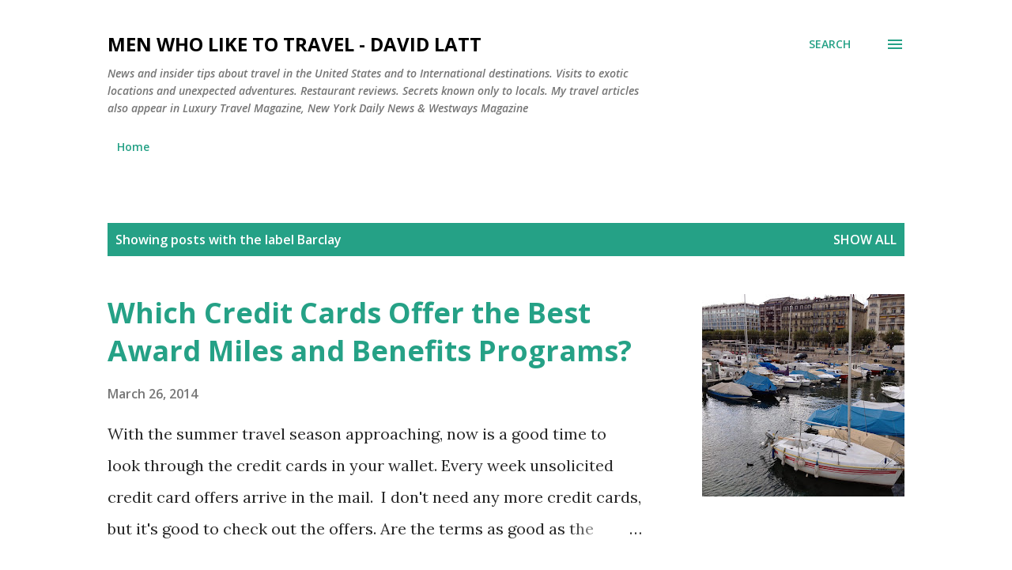

--- FILE ---
content_type: text/html; charset=UTF-8
request_url: http://www.menwholiketotravel.com/search/label/Barclay
body_size: 29389
content:
<!DOCTYPE html>
<html dir='ltr' lang='en'>
<head>
<meta content='width=device-width, initial-scale=1' name='viewport'/>
<title>Men Who Like to Travel - David Latt</title>
<meta content='text/html; charset=UTF-8' http-equiv='Content-Type'/>
<!-- Chrome, Firefox OS and Opera -->
<meta content='#ffffff' name='theme-color'/>
<!-- Windows Phone -->
<meta content='#ffffff' name='msapplication-navbutton-color'/>
<meta content='blogger' name='generator'/>
<link href='http://www.menwholiketotravel.com/favicon.ico' rel='icon' type='image/x-icon'/>
<link href='http://www.menwholiketotravel.com/search/label/Barclay' rel='canonical'/>
<link rel="alternate" type="application/atom+xml" title="Men Who Like to Travel - David Latt - Atom" href="http://www.menwholiketotravel.com/feeds/posts/default" />
<link rel="alternate" type="application/rss+xml" title="Men Who Like to Travel - David Latt - RSS" href="http://www.menwholiketotravel.com/feeds/posts/default?alt=rss" />
<link rel="service.post" type="application/atom+xml" title="Men Who Like to Travel - David Latt - Atom" href="https://www.blogger.com/feeds/3275827438499186662/posts/default" />
<link rel="me" href="https://www.blogger.com/profile/01968230906831748773" />
<!--Can't find substitution for tag [blog.ieCssRetrofitLinks]-->
<meta content='News about travel in the United States and to international destinations. Restaurant reviews, helpful ideas to make travel more fun and profitable.' name='description'/>
<meta content='http://www.menwholiketotravel.com/search/label/Barclay' property='og:url'/>
<meta content='Men Who Like to Travel - David Latt' property='og:title'/>
<meta content='News about travel in the United States and to international destinations. Restaurant reviews, helpful ideas to make travel more fun and profitable.' property='og:description'/>
<meta content='https://blogger.googleusercontent.com/img/b/R29vZ2xl/AVvXsEgN79WM-zlABBzS6IU3DuJteo5zRKAjb-DgEZwQSCi79ihM6FNgq1kXVdL800jVkOamNPAlMbFcT8WeK6GdIjLF7j796mSRfdlOcTCgIGPMWYJpZAk1IP_i0DZeGplz8R8894LwVz-JExoS/w1200-h630-p-k-no-nu/IMG_4305.JPG' property='og:image'/>
<style type='text/css'>@font-face{font-family:'Lora';font-style:normal;font-weight:400;font-display:swap;src:url(//fonts.gstatic.com/s/lora/v37/0QI6MX1D_JOuGQbT0gvTJPa787weuxJMkq18ndeYxZ2JTg.woff2)format('woff2');unicode-range:U+0460-052F,U+1C80-1C8A,U+20B4,U+2DE0-2DFF,U+A640-A69F,U+FE2E-FE2F;}@font-face{font-family:'Lora';font-style:normal;font-weight:400;font-display:swap;src:url(//fonts.gstatic.com/s/lora/v37/0QI6MX1D_JOuGQbT0gvTJPa787weuxJFkq18ndeYxZ2JTg.woff2)format('woff2');unicode-range:U+0301,U+0400-045F,U+0490-0491,U+04B0-04B1,U+2116;}@font-face{font-family:'Lora';font-style:normal;font-weight:400;font-display:swap;src:url(//fonts.gstatic.com/s/lora/v37/0QI6MX1D_JOuGQbT0gvTJPa787weuxI9kq18ndeYxZ2JTg.woff2)format('woff2');unicode-range:U+0302-0303,U+0305,U+0307-0308,U+0310,U+0312,U+0315,U+031A,U+0326-0327,U+032C,U+032F-0330,U+0332-0333,U+0338,U+033A,U+0346,U+034D,U+0391-03A1,U+03A3-03A9,U+03B1-03C9,U+03D1,U+03D5-03D6,U+03F0-03F1,U+03F4-03F5,U+2016-2017,U+2034-2038,U+203C,U+2040,U+2043,U+2047,U+2050,U+2057,U+205F,U+2070-2071,U+2074-208E,U+2090-209C,U+20D0-20DC,U+20E1,U+20E5-20EF,U+2100-2112,U+2114-2115,U+2117-2121,U+2123-214F,U+2190,U+2192,U+2194-21AE,U+21B0-21E5,U+21F1-21F2,U+21F4-2211,U+2213-2214,U+2216-22FF,U+2308-230B,U+2310,U+2319,U+231C-2321,U+2336-237A,U+237C,U+2395,U+239B-23B7,U+23D0,U+23DC-23E1,U+2474-2475,U+25AF,U+25B3,U+25B7,U+25BD,U+25C1,U+25CA,U+25CC,U+25FB,U+266D-266F,U+27C0-27FF,U+2900-2AFF,U+2B0E-2B11,U+2B30-2B4C,U+2BFE,U+3030,U+FF5B,U+FF5D,U+1D400-1D7FF,U+1EE00-1EEFF;}@font-face{font-family:'Lora';font-style:normal;font-weight:400;font-display:swap;src:url(//fonts.gstatic.com/s/lora/v37/0QI6MX1D_JOuGQbT0gvTJPa787weuxIvkq18ndeYxZ2JTg.woff2)format('woff2');unicode-range:U+0001-000C,U+000E-001F,U+007F-009F,U+20DD-20E0,U+20E2-20E4,U+2150-218F,U+2190,U+2192,U+2194-2199,U+21AF,U+21E6-21F0,U+21F3,U+2218-2219,U+2299,U+22C4-22C6,U+2300-243F,U+2440-244A,U+2460-24FF,U+25A0-27BF,U+2800-28FF,U+2921-2922,U+2981,U+29BF,U+29EB,U+2B00-2BFF,U+4DC0-4DFF,U+FFF9-FFFB,U+10140-1018E,U+10190-1019C,U+101A0,U+101D0-101FD,U+102E0-102FB,U+10E60-10E7E,U+1D2C0-1D2D3,U+1D2E0-1D37F,U+1F000-1F0FF,U+1F100-1F1AD,U+1F1E6-1F1FF,U+1F30D-1F30F,U+1F315,U+1F31C,U+1F31E,U+1F320-1F32C,U+1F336,U+1F378,U+1F37D,U+1F382,U+1F393-1F39F,U+1F3A7-1F3A8,U+1F3AC-1F3AF,U+1F3C2,U+1F3C4-1F3C6,U+1F3CA-1F3CE,U+1F3D4-1F3E0,U+1F3ED,U+1F3F1-1F3F3,U+1F3F5-1F3F7,U+1F408,U+1F415,U+1F41F,U+1F426,U+1F43F,U+1F441-1F442,U+1F444,U+1F446-1F449,U+1F44C-1F44E,U+1F453,U+1F46A,U+1F47D,U+1F4A3,U+1F4B0,U+1F4B3,U+1F4B9,U+1F4BB,U+1F4BF,U+1F4C8-1F4CB,U+1F4D6,U+1F4DA,U+1F4DF,U+1F4E3-1F4E6,U+1F4EA-1F4ED,U+1F4F7,U+1F4F9-1F4FB,U+1F4FD-1F4FE,U+1F503,U+1F507-1F50B,U+1F50D,U+1F512-1F513,U+1F53E-1F54A,U+1F54F-1F5FA,U+1F610,U+1F650-1F67F,U+1F687,U+1F68D,U+1F691,U+1F694,U+1F698,U+1F6AD,U+1F6B2,U+1F6B9-1F6BA,U+1F6BC,U+1F6C6-1F6CF,U+1F6D3-1F6D7,U+1F6E0-1F6EA,U+1F6F0-1F6F3,U+1F6F7-1F6FC,U+1F700-1F7FF,U+1F800-1F80B,U+1F810-1F847,U+1F850-1F859,U+1F860-1F887,U+1F890-1F8AD,U+1F8B0-1F8BB,U+1F8C0-1F8C1,U+1F900-1F90B,U+1F93B,U+1F946,U+1F984,U+1F996,U+1F9E9,U+1FA00-1FA6F,U+1FA70-1FA7C,U+1FA80-1FA89,U+1FA8F-1FAC6,U+1FACE-1FADC,U+1FADF-1FAE9,U+1FAF0-1FAF8,U+1FB00-1FBFF;}@font-face{font-family:'Lora';font-style:normal;font-weight:400;font-display:swap;src:url(//fonts.gstatic.com/s/lora/v37/0QI6MX1D_JOuGQbT0gvTJPa787weuxJOkq18ndeYxZ2JTg.woff2)format('woff2');unicode-range:U+0102-0103,U+0110-0111,U+0128-0129,U+0168-0169,U+01A0-01A1,U+01AF-01B0,U+0300-0301,U+0303-0304,U+0308-0309,U+0323,U+0329,U+1EA0-1EF9,U+20AB;}@font-face{font-family:'Lora';font-style:normal;font-weight:400;font-display:swap;src:url(//fonts.gstatic.com/s/lora/v37/0QI6MX1D_JOuGQbT0gvTJPa787weuxJPkq18ndeYxZ2JTg.woff2)format('woff2');unicode-range:U+0100-02BA,U+02BD-02C5,U+02C7-02CC,U+02CE-02D7,U+02DD-02FF,U+0304,U+0308,U+0329,U+1D00-1DBF,U+1E00-1E9F,U+1EF2-1EFF,U+2020,U+20A0-20AB,U+20AD-20C0,U+2113,U+2C60-2C7F,U+A720-A7FF;}@font-face{font-family:'Lora';font-style:normal;font-weight:400;font-display:swap;src:url(//fonts.gstatic.com/s/lora/v37/0QI6MX1D_JOuGQbT0gvTJPa787weuxJBkq18ndeYxZ0.woff2)format('woff2');unicode-range:U+0000-00FF,U+0131,U+0152-0153,U+02BB-02BC,U+02C6,U+02DA,U+02DC,U+0304,U+0308,U+0329,U+2000-206F,U+20AC,U+2122,U+2191,U+2193,U+2212,U+2215,U+FEFF,U+FFFD;}@font-face{font-family:'Open Sans';font-style:italic;font-weight:600;font-stretch:100%;font-display:swap;src:url(//fonts.gstatic.com/s/opensans/v44/memQYaGs126MiZpBA-UFUIcVXSCEkx2cmqvXlWq8tWZ0Pw86hd0RkxhjWV0ewIMUdjFXmSU_.woff2)format('woff2');unicode-range:U+0460-052F,U+1C80-1C8A,U+20B4,U+2DE0-2DFF,U+A640-A69F,U+FE2E-FE2F;}@font-face{font-family:'Open Sans';font-style:italic;font-weight:600;font-stretch:100%;font-display:swap;src:url(//fonts.gstatic.com/s/opensans/v44/memQYaGs126MiZpBA-UFUIcVXSCEkx2cmqvXlWq8tWZ0Pw86hd0RkxhjWVQewIMUdjFXmSU_.woff2)format('woff2');unicode-range:U+0301,U+0400-045F,U+0490-0491,U+04B0-04B1,U+2116;}@font-face{font-family:'Open Sans';font-style:italic;font-weight:600;font-stretch:100%;font-display:swap;src:url(//fonts.gstatic.com/s/opensans/v44/memQYaGs126MiZpBA-UFUIcVXSCEkx2cmqvXlWq8tWZ0Pw86hd0RkxhjWVwewIMUdjFXmSU_.woff2)format('woff2');unicode-range:U+1F00-1FFF;}@font-face{font-family:'Open Sans';font-style:italic;font-weight:600;font-stretch:100%;font-display:swap;src:url(//fonts.gstatic.com/s/opensans/v44/memQYaGs126MiZpBA-UFUIcVXSCEkx2cmqvXlWq8tWZ0Pw86hd0RkxhjWVMewIMUdjFXmSU_.woff2)format('woff2');unicode-range:U+0370-0377,U+037A-037F,U+0384-038A,U+038C,U+038E-03A1,U+03A3-03FF;}@font-face{font-family:'Open Sans';font-style:italic;font-weight:600;font-stretch:100%;font-display:swap;src:url(//fonts.gstatic.com/s/opensans/v44/memQYaGs126MiZpBA-UFUIcVXSCEkx2cmqvXlWq8tWZ0Pw86hd0RkxhjWVIewIMUdjFXmSU_.woff2)format('woff2');unicode-range:U+0307-0308,U+0590-05FF,U+200C-2010,U+20AA,U+25CC,U+FB1D-FB4F;}@font-face{font-family:'Open Sans';font-style:italic;font-weight:600;font-stretch:100%;font-display:swap;src:url(//fonts.gstatic.com/s/opensans/v44/memQYaGs126MiZpBA-UFUIcVXSCEkx2cmqvXlWq8tWZ0Pw86hd0RkxhjWSwewIMUdjFXmSU_.woff2)format('woff2');unicode-range:U+0302-0303,U+0305,U+0307-0308,U+0310,U+0312,U+0315,U+031A,U+0326-0327,U+032C,U+032F-0330,U+0332-0333,U+0338,U+033A,U+0346,U+034D,U+0391-03A1,U+03A3-03A9,U+03B1-03C9,U+03D1,U+03D5-03D6,U+03F0-03F1,U+03F4-03F5,U+2016-2017,U+2034-2038,U+203C,U+2040,U+2043,U+2047,U+2050,U+2057,U+205F,U+2070-2071,U+2074-208E,U+2090-209C,U+20D0-20DC,U+20E1,U+20E5-20EF,U+2100-2112,U+2114-2115,U+2117-2121,U+2123-214F,U+2190,U+2192,U+2194-21AE,U+21B0-21E5,U+21F1-21F2,U+21F4-2211,U+2213-2214,U+2216-22FF,U+2308-230B,U+2310,U+2319,U+231C-2321,U+2336-237A,U+237C,U+2395,U+239B-23B7,U+23D0,U+23DC-23E1,U+2474-2475,U+25AF,U+25B3,U+25B7,U+25BD,U+25C1,U+25CA,U+25CC,U+25FB,U+266D-266F,U+27C0-27FF,U+2900-2AFF,U+2B0E-2B11,U+2B30-2B4C,U+2BFE,U+3030,U+FF5B,U+FF5D,U+1D400-1D7FF,U+1EE00-1EEFF;}@font-face{font-family:'Open Sans';font-style:italic;font-weight:600;font-stretch:100%;font-display:swap;src:url(//fonts.gstatic.com/s/opensans/v44/memQYaGs126MiZpBA-UFUIcVXSCEkx2cmqvXlWq8tWZ0Pw86hd0RkxhjWT4ewIMUdjFXmSU_.woff2)format('woff2');unicode-range:U+0001-000C,U+000E-001F,U+007F-009F,U+20DD-20E0,U+20E2-20E4,U+2150-218F,U+2190,U+2192,U+2194-2199,U+21AF,U+21E6-21F0,U+21F3,U+2218-2219,U+2299,U+22C4-22C6,U+2300-243F,U+2440-244A,U+2460-24FF,U+25A0-27BF,U+2800-28FF,U+2921-2922,U+2981,U+29BF,U+29EB,U+2B00-2BFF,U+4DC0-4DFF,U+FFF9-FFFB,U+10140-1018E,U+10190-1019C,U+101A0,U+101D0-101FD,U+102E0-102FB,U+10E60-10E7E,U+1D2C0-1D2D3,U+1D2E0-1D37F,U+1F000-1F0FF,U+1F100-1F1AD,U+1F1E6-1F1FF,U+1F30D-1F30F,U+1F315,U+1F31C,U+1F31E,U+1F320-1F32C,U+1F336,U+1F378,U+1F37D,U+1F382,U+1F393-1F39F,U+1F3A7-1F3A8,U+1F3AC-1F3AF,U+1F3C2,U+1F3C4-1F3C6,U+1F3CA-1F3CE,U+1F3D4-1F3E0,U+1F3ED,U+1F3F1-1F3F3,U+1F3F5-1F3F7,U+1F408,U+1F415,U+1F41F,U+1F426,U+1F43F,U+1F441-1F442,U+1F444,U+1F446-1F449,U+1F44C-1F44E,U+1F453,U+1F46A,U+1F47D,U+1F4A3,U+1F4B0,U+1F4B3,U+1F4B9,U+1F4BB,U+1F4BF,U+1F4C8-1F4CB,U+1F4D6,U+1F4DA,U+1F4DF,U+1F4E3-1F4E6,U+1F4EA-1F4ED,U+1F4F7,U+1F4F9-1F4FB,U+1F4FD-1F4FE,U+1F503,U+1F507-1F50B,U+1F50D,U+1F512-1F513,U+1F53E-1F54A,U+1F54F-1F5FA,U+1F610,U+1F650-1F67F,U+1F687,U+1F68D,U+1F691,U+1F694,U+1F698,U+1F6AD,U+1F6B2,U+1F6B9-1F6BA,U+1F6BC,U+1F6C6-1F6CF,U+1F6D3-1F6D7,U+1F6E0-1F6EA,U+1F6F0-1F6F3,U+1F6F7-1F6FC,U+1F700-1F7FF,U+1F800-1F80B,U+1F810-1F847,U+1F850-1F859,U+1F860-1F887,U+1F890-1F8AD,U+1F8B0-1F8BB,U+1F8C0-1F8C1,U+1F900-1F90B,U+1F93B,U+1F946,U+1F984,U+1F996,U+1F9E9,U+1FA00-1FA6F,U+1FA70-1FA7C,U+1FA80-1FA89,U+1FA8F-1FAC6,U+1FACE-1FADC,U+1FADF-1FAE9,U+1FAF0-1FAF8,U+1FB00-1FBFF;}@font-face{font-family:'Open Sans';font-style:italic;font-weight:600;font-stretch:100%;font-display:swap;src:url(//fonts.gstatic.com/s/opensans/v44/memQYaGs126MiZpBA-UFUIcVXSCEkx2cmqvXlWq8tWZ0Pw86hd0RkxhjWV8ewIMUdjFXmSU_.woff2)format('woff2');unicode-range:U+0102-0103,U+0110-0111,U+0128-0129,U+0168-0169,U+01A0-01A1,U+01AF-01B0,U+0300-0301,U+0303-0304,U+0308-0309,U+0323,U+0329,U+1EA0-1EF9,U+20AB;}@font-face{font-family:'Open Sans';font-style:italic;font-weight:600;font-stretch:100%;font-display:swap;src:url(//fonts.gstatic.com/s/opensans/v44/memQYaGs126MiZpBA-UFUIcVXSCEkx2cmqvXlWq8tWZ0Pw86hd0RkxhjWV4ewIMUdjFXmSU_.woff2)format('woff2');unicode-range:U+0100-02BA,U+02BD-02C5,U+02C7-02CC,U+02CE-02D7,U+02DD-02FF,U+0304,U+0308,U+0329,U+1D00-1DBF,U+1E00-1E9F,U+1EF2-1EFF,U+2020,U+20A0-20AB,U+20AD-20C0,U+2113,U+2C60-2C7F,U+A720-A7FF;}@font-face{font-family:'Open Sans';font-style:italic;font-weight:600;font-stretch:100%;font-display:swap;src:url(//fonts.gstatic.com/s/opensans/v44/memQYaGs126MiZpBA-UFUIcVXSCEkx2cmqvXlWq8tWZ0Pw86hd0RkxhjWVAewIMUdjFXmQ.woff2)format('woff2');unicode-range:U+0000-00FF,U+0131,U+0152-0153,U+02BB-02BC,U+02C6,U+02DA,U+02DC,U+0304,U+0308,U+0329,U+2000-206F,U+20AC,U+2122,U+2191,U+2193,U+2212,U+2215,U+FEFF,U+FFFD;}@font-face{font-family:'Open Sans';font-style:normal;font-weight:400;font-stretch:100%;font-display:swap;src:url(//fonts.gstatic.com/s/opensans/v44/memvYaGs126MiZpBA-UvWbX2vVnXBbObj2OVTSKmu0SC55K5gw.woff2)format('woff2');unicode-range:U+0460-052F,U+1C80-1C8A,U+20B4,U+2DE0-2DFF,U+A640-A69F,U+FE2E-FE2F;}@font-face{font-family:'Open Sans';font-style:normal;font-weight:400;font-stretch:100%;font-display:swap;src:url(//fonts.gstatic.com/s/opensans/v44/memvYaGs126MiZpBA-UvWbX2vVnXBbObj2OVTSumu0SC55K5gw.woff2)format('woff2');unicode-range:U+0301,U+0400-045F,U+0490-0491,U+04B0-04B1,U+2116;}@font-face{font-family:'Open Sans';font-style:normal;font-weight:400;font-stretch:100%;font-display:swap;src:url(//fonts.gstatic.com/s/opensans/v44/memvYaGs126MiZpBA-UvWbX2vVnXBbObj2OVTSOmu0SC55K5gw.woff2)format('woff2');unicode-range:U+1F00-1FFF;}@font-face{font-family:'Open Sans';font-style:normal;font-weight:400;font-stretch:100%;font-display:swap;src:url(//fonts.gstatic.com/s/opensans/v44/memvYaGs126MiZpBA-UvWbX2vVnXBbObj2OVTSymu0SC55K5gw.woff2)format('woff2');unicode-range:U+0370-0377,U+037A-037F,U+0384-038A,U+038C,U+038E-03A1,U+03A3-03FF;}@font-face{font-family:'Open Sans';font-style:normal;font-weight:400;font-stretch:100%;font-display:swap;src:url(//fonts.gstatic.com/s/opensans/v44/memvYaGs126MiZpBA-UvWbX2vVnXBbObj2OVTS2mu0SC55K5gw.woff2)format('woff2');unicode-range:U+0307-0308,U+0590-05FF,U+200C-2010,U+20AA,U+25CC,U+FB1D-FB4F;}@font-face{font-family:'Open Sans';font-style:normal;font-weight:400;font-stretch:100%;font-display:swap;src:url(//fonts.gstatic.com/s/opensans/v44/memvYaGs126MiZpBA-UvWbX2vVnXBbObj2OVTVOmu0SC55K5gw.woff2)format('woff2');unicode-range:U+0302-0303,U+0305,U+0307-0308,U+0310,U+0312,U+0315,U+031A,U+0326-0327,U+032C,U+032F-0330,U+0332-0333,U+0338,U+033A,U+0346,U+034D,U+0391-03A1,U+03A3-03A9,U+03B1-03C9,U+03D1,U+03D5-03D6,U+03F0-03F1,U+03F4-03F5,U+2016-2017,U+2034-2038,U+203C,U+2040,U+2043,U+2047,U+2050,U+2057,U+205F,U+2070-2071,U+2074-208E,U+2090-209C,U+20D0-20DC,U+20E1,U+20E5-20EF,U+2100-2112,U+2114-2115,U+2117-2121,U+2123-214F,U+2190,U+2192,U+2194-21AE,U+21B0-21E5,U+21F1-21F2,U+21F4-2211,U+2213-2214,U+2216-22FF,U+2308-230B,U+2310,U+2319,U+231C-2321,U+2336-237A,U+237C,U+2395,U+239B-23B7,U+23D0,U+23DC-23E1,U+2474-2475,U+25AF,U+25B3,U+25B7,U+25BD,U+25C1,U+25CA,U+25CC,U+25FB,U+266D-266F,U+27C0-27FF,U+2900-2AFF,U+2B0E-2B11,U+2B30-2B4C,U+2BFE,U+3030,U+FF5B,U+FF5D,U+1D400-1D7FF,U+1EE00-1EEFF;}@font-face{font-family:'Open Sans';font-style:normal;font-weight:400;font-stretch:100%;font-display:swap;src:url(//fonts.gstatic.com/s/opensans/v44/memvYaGs126MiZpBA-UvWbX2vVnXBbObj2OVTUGmu0SC55K5gw.woff2)format('woff2');unicode-range:U+0001-000C,U+000E-001F,U+007F-009F,U+20DD-20E0,U+20E2-20E4,U+2150-218F,U+2190,U+2192,U+2194-2199,U+21AF,U+21E6-21F0,U+21F3,U+2218-2219,U+2299,U+22C4-22C6,U+2300-243F,U+2440-244A,U+2460-24FF,U+25A0-27BF,U+2800-28FF,U+2921-2922,U+2981,U+29BF,U+29EB,U+2B00-2BFF,U+4DC0-4DFF,U+FFF9-FFFB,U+10140-1018E,U+10190-1019C,U+101A0,U+101D0-101FD,U+102E0-102FB,U+10E60-10E7E,U+1D2C0-1D2D3,U+1D2E0-1D37F,U+1F000-1F0FF,U+1F100-1F1AD,U+1F1E6-1F1FF,U+1F30D-1F30F,U+1F315,U+1F31C,U+1F31E,U+1F320-1F32C,U+1F336,U+1F378,U+1F37D,U+1F382,U+1F393-1F39F,U+1F3A7-1F3A8,U+1F3AC-1F3AF,U+1F3C2,U+1F3C4-1F3C6,U+1F3CA-1F3CE,U+1F3D4-1F3E0,U+1F3ED,U+1F3F1-1F3F3,U+1F3F5-1F3F7,U+1F408,U+1F415,U+1F41F,U+1F426,U+1F43F,U+1F441-1F442,U+1F444,U+1F446-1F449,U+1F44C-1F44E,U+1F453,U+1F46A,U+1F47D,U+1F4A3,U+1F4B0,U+1F4B3,U+1F4B9,U+1F4BB,U+1F4BF,U+1F4C8-1F4CB,U+1F4D6,U+1F4DA,U+1F4DF,U+1F4E3-1F4E6,U+1F4EA-1F4ED,U+1F4F7,U+1F4F9-1F4FB,U+1F4FD-1F4FE,U+1F503,U+1F507-1F50B,U+1F50D,U+1F512-1F513,U+1F53E-1F54A,U+1F54F-1F5FA,U+1F610,U+1F650-1F67F,U+1F687,U+1F68D,U+1F691,U+1F694,U+1F698,U+1F6AD,U+1F6B2,U+1F6B9-1F6BA,U+1F6BC,U+1F6C6-1F6CF,U+1F6D3-1F6D7,U+1F6E0-1F6EA,U+1F6F0-1F6F3,U+1F6F7-1F6FC,U+1F700-1F7FF,U+1F800-1F80B,U+1F810-1F847,U+1F850-1F859,U+1F860-1F887,U+1F890-1F8AD,U+1F8B0-1F8BB,U+1F8C0-1F8C1,U+1F900-1F90B,U+1F93B,U+1F946,U+1F984,U+1F996,U+1F9E9,U+1FA00-1FA6F,U+1FA70-1FA7C,U+1FA80-1FA89,U+1FA8F-1FAC6,U+1FACE-1FADC,U+1FADF-1FAE9,U+1FAF0-1FAF8,U+1FB00-1FBFF;}@font-face{font-family:'Open Sans';font-style:normal;font-weight:400;font-stretch:100%;font-display:swap;src:url(//fonts.gstatic.com/s/opensans/v44/memvYaGs126MiZpBA-UvWbX2vVnXBbObj2OVTSCmu0SC55K5gw.woff2)format('woff2');unicode-range:U+0102-0103,U+0110-0111,U+0128-0129,U+0168-0169,U+01A0-01A1,U+01AF-01B0,U+0300-0301,U+0303-0304,U+0308-0309,U+0323,U+0329,U+1EA0-1EF9,U+20AB;}@font-face{font-family:'Open Sans';font-style:normal;font-weight:400;font-stretch:100%;font-display:swap;src:url(//fonts.gstatic.com/s/opensans/v44/memvYaGs126MiZpBA-UvWbX2vVnXBbObj2OVTSGmu0SC55K5gw.woff2)format('woff2');unicode-range:U+0100-02BA,U+02BD-02C5,U+02C7-02CC,U+02CE-02D7,U+02DD-02FF,U+0304,U+0308,U+0329,U+1D00-1DBF,U+1E00-1E9F,U+1EF2-1EFF,U+2020,U+20A0-20AB,U+20AD-20C0,U+2113,U+2C60-2C7F,U+A720-A7FF;}@font-face{font-family:'Open Sans';font-style:normal;font-weight:400;font-stretch:100%;font-display:swap;src:url(//fonts.gstatic.com/s/opensans/v44/memvYaGs126MiZpBA-UvWbX2vVnXBbObj2OVTS-mu0SC55I.woff2)format('woff2');unicode-range:U+0000-00FF,U+0131,U+0152-0153,U+02BB-02BC,U+02C6,U+02DA,U+02DC,U+0304,U+0308,U+0329,U+2000-206F,U+20AC,U+2122,U+2191,U+2193,U+2212,U+2215,U+FEFF,U+FFFD;}@font-face{font-family:'Open Sans';font-style:normal;font-weight:600;font-stretch:100%;font-display:swap;src:url(//fonts.gstatic.com/s/opensans/v44/memvYaGs126MiZpBA-UvWbX2vVnXBbObj2OVTSKmu0SC55K5gw.woff2)format('woff2');unicode-range:U+0460-052F,U+1C80-1C8A,U+20B4,U+2DE0-2DFF,U+A640-A69F,U+FE2E-FE2F;}@font-face{font-family:'Open Sans';font-style:normal;font-weight:600;font-stretch:100%;font-display:swap;src:url(//fonts.gstatic.com/s/opensans/v44/memvYaGs126MiZpBA-UvWbX2vVnXBbObj2OVTSumu0SC55K5gw.woff2)format('woff2');unicode-range:U+0301,U+0400-045F,U+0490-0491,U+04B0-04B1,U+2116;}@font-face{font-family:'Open Sans';font-style:normal;font-weight:600;font-stretch:100%;font-display:swap;src:url(//fonts.gstatic.com/s/opensans/v44/memvYaGs126MiZpBA-UvWbX2vVnXBbObj2OVTSOmu0SC55K5gw.woff2)format('woff2');unicode-range:U+1F00-1FFF;}@font-face{font-family:'Open Sans';font-style:normal;font-weight:600;font-stretch:100%;font-display:swap;src:url(//fonts.gstatic.com/s/opensans/v44/memvYaGs126MiZpBA-UvWbX2vVnXBbObj2OVTSymu0SC55K5gw.woff2)format('woff2');unicode-range:U+0370-0377,U+037A-037F,U+0384-038A,U+038C,U+038E-03A1,U+03A3-03FF;}@font-face{font-family:'Open Sans';font-style:normal;font-weight:600;font-stretch:100%;font-display:swap;src:url(//fonts.gstatic.com/s/opensans/v44/memvYaGs126MiZpBA-UvWbX2vVnXBbObj2OVTS2mu0SC55K5gw.woff2)format('woff2');unicode-range:U+0307-0308,U+0590-05FF,U+200C-2010,U+20AA,U+25CC,U+FB1D-FB4F;}@font-face{font-family:'Open Sans';font-style:normal;font-weight:600;font-stretch:100%;font-display:swap;src:url(//fonts.gstatic.com/s/opensans/v44/memvYaGs126MiZpBA-UvWbX2vVnXBbObj2OVTVOmu0SC55K5gw.woff2)format('woff2');unicode-range:U+0302-0303,U+0305,U+0307-0308,U+0310,U+0312,U+0315,U+031A,U+0326-0327,U+032C,U+032F-0330,U+0332-0333,U+0338,U+033A,U+0346,U+034D,U+0391-03A1,U+03A3-03A9,U+03B1-03C9,U+03D1,U+03D5-03D6,U+03F0-03F1,U+03F4-03F5,U+2016-2017,U+2034-2038,U+203C,U+2040,U+2043,U+2047,U+2050,U+2057,U+205F,U+2070-2071,U+2074-208E,U+2090-209C,U+20D0-20DC,U+20E1,U+20E5-20EF,U+2100-2112,U+2114-2115,U+2117-2121,U+2123-214F,U+2190,U+2192,U+2194-21AE,U+21B0-21E5,U+21F1-21F2,U+21F4-2211,U+2213-2214,U+2216-22FF,U+2308-230B,U+2310,U+2319,U+231C-2321,U+2336-237A,U+237C,U+2395,U+239B-23B7,U+23D0,U+23DC-23E1,U+2474-2475,U+25AF,U+25B3,U+25B7,U+25BD,U+25C1,U+25CA,U+25CC,U+25FB,U+266D-266F,U+27C0-27FF,U+2900-2AFF,U+2B0E-2B11,U+2B30-2B4C,U+2BFE,U+3030,U+FF5B,U+FF5D,U+1D400-1D7FF,U+1EE00-1EEFF;}@font-face{font-family:'Open Sans';font-style:normal;font-weight:600;font-stretch:100%;font-display:swap;src:url(//fonts.gstatic.com/s/opensans/v44/memvYaGs126MiZpBA-UvWbX2vVnXBbObj2OVTUGmu0SC55K5gw.woff2)format('woff2');unicode-range:U+0001-000C,U+000E-001F,U+007F-009F,U+20DD-20E0,U+20E2-20E4,U+2150-218F,U+2190,U+2192,U+2194-2199,U+21AF,U+21E6-21F0,U+21F3,U+2218-2219,U+2299,U+22C4-22C6,U+2300-243F,U+2440-244A,U+2460-24FF,U+25A0-27BF,U+2800-28FF,U+2921-2922,U+2981,U+29BF,U+29EB,U+2B00-2BFF,U+4DC0-4DFF,U+FFF9-FFFB,U+10140-1018E,U+10190-1019C,U+101A0,U+101D0-101FD,U+102E0-102FB,U+10E60-10E7E,U+1D2C0-1D2D3,U+1D2E0-1D37F,U+1F000-1F0FF,U+1F100-1F1AD,U+1F1E6-1F1FF,U+1F30D-1F30F,U+1F315,U+1F31C,U+1F31E,U+1F320-1F32C,U+1F336,U+1F378,U+1F37D,U+1F382,U+1F393-1F39F,U+1F3A7-1F3A8,U+1F3AC-1F3AF,U+1F3C2,U+1F3C4-1F3C6,U+1F3CA-1F3CE,U+1F3D4-1F3E0,U+1F3ED,U+1F3F1-1F3F3,U+1F3F5-1F3F7,U+1F408,U+1F415,U+1F41F,U+1F426,U+1F43F,U+1F441-1F442,U+1F444,U+1F446-1F449,U+1F44C-1F44E,U+1F453,U+1F46A,U+1F47D,U+1F4A3,U+1F4B0,U+1F4B3,U+1F4B9,U+1F4BB,U+1F4BF,U+1F4C8-1F4CB,U+1F4D6,U+1F4DA,U+1F4DF,U+1F4E3-1F4E6,U+1F4EA-1F4ED,U+1F4F7,U+1F4F9-1F4FB,U+1F4FD-1F4FE,U+1F503,U+1F507-1F50B,U+1F50D,U+1F512-1F513,U+1F53E-1F54A,U+1F54F-1F5FA,U+1F610,U+1F650-1F67F,U+1F687,U+1F68D,U+1F691,U+1F694,U+1F698,U+1F6AD,U+1F6B2,U+1F6B9-1F6BA,U+1F6BC,U+1F6C6-1F6CF,U+1F6D3-1F6D7,U+1F6E0-1F6EA,U+1F6F0-1F6F3,U+1F6F7-1F6FC,U+1F700-1F7FF,U+1F800-1F80B,U+1F810-1F847,U+1F850-1F859,U+1F860-1F887,U+1F890-1F8AD,U+1F8B0-1F8BB,U+1F8C0-1F8C1,U+1F900-1F90B,U+1F93B,U+1F946,U+1F984,U+1F996,U+1F9E9,U+1FA00-1FA6F,U+1FA70-1FA7C,U+1FA80-1FA89,U+1FA8F-1FAC6,U+1FACE-1FADC,U+1FADF-1FAE9,U+1FAF0-1FAF8,U+1FB00-1FBFF;}@font-face{font-family:'Open Sans';font-style:normal;font-weight:600;font-stretch:100%;font-display:swap;src:url(//fonts.gstatic.com/s/opensans/v44/memvYaGs126MiZpBA-UvWbX2vVnXBbObj2OVTSCmu0SC55K5gw.woff2)format('woff2');unicode-range:U+0102-0103,U+0110-0111,U+0128-0129,U+0168-0169,U+01A0-01A1,U+01AF-01B0,U+0300-0301,U+0303-0304,U+0308-0309,U+0323,U+0329,U+1EA0-1EF9,U+20AB;}@font-face{font-family:'Open Sans';font-style:normal;font-weight:600;font-stretch:100%;font-display:swap;src:url(//fonts.gstatic.com/s/opensans/v44/memvYaGs126MiZpBA-UvWbX2vVnXBbObj2OVTSGmu0SC55K5gw.woff2)format('woff2');unicode-range:U+0100-02BA,U+02BD-02C5,U+02C7-02CC,U+02CE-02D7,U+02DD-02FF,U+0304,U+0308,U+0329,U+1D00-1DBF,U+1E00-1E9F,U+1EF2-1EFF,U+2020,U+20A0-20AB,U+20AD-20C0,U+2113,U+2C60-2C7F,U+A720-A7FF;}@font-face{font-family:'Open Sans';font-style:normal;font-weight:600;font-stretch:100%;font-display:swap;src:url(//fonts.gstatic.com/s/opensans/v44/memvYaGs126MiZpBA-UvWbX2vVnXBbObj2OVTS-mu0SC55I.woff2)format('woff2');unicode-range:U+0000-00FF,U+0131,U+0152-0153,U+02BB-02BC,U+02C6,U+02DA,U+02DC,U+0304,U+0308,U+0329,U+2000-206F,U+20AC,U+2122,U+2191,U+2193,U+2212,U+2215,U+FEFF,U+FFFD;}@font-face{font-family:'Open Sans';font-style:normal;font-weight:700;font-stretch:100%;font-display:swap;src:url(//fonts.gstatic.com/s/opensans/v44/memvYaGs126MiZpBA-UvWbX2vVnXBbObj2OVTSKmu0SC55K5gw.woff2)format('woff2');unicode-range:U+0460-052F,U+1C80-1C8A,U+20B4,U+2DE0-2DFF,U+A640-A69F,U+FE2E-FE2F;}@font-face{font-family:'Open Sans';font-style:normal;font-weight:700;font-stretch:100%;font-display:swap;src:url(//fonts.gstatic.com/s/opensans/v44/memvYaGs126MiZpBA-UvWbX2vVnXBbObj2OVTSumu0SC55K5gw.woff2)format('woff2');unicode-range:U+0301,U+0400-045F,U+0490-0491,U+04B0-04B1,U+2116;}@font-face{font-family:'Open Sans';font-style:normal;font-weight:700;font-stretch:100%;font-display:swap;src:url(//fonts.gstatic.com/s/opensans/v44/memvYaGs126MiZpBA-UvWbX2vVnXBbObj2OVTSOmu0SC55K5gw.woff2)format('woff2');unicode-range:U+1F00-1FFF;}@font-face{font-family:'Open Sans';font-style:normal;font-weight:700;font-stretch:100%;font-display:swap;src:url(//fonts.gstatic.com/s/opensans/v44/memvYaGs126MiZpBA-UvWbX2vVnXBbObj2OVTSymu0SC55K5gw.woff2)format('woff2');unicode-range:U+0370-0377,U+037A-037F,U+0384-038A,U+038C,U+038E-03A1,U+03A3-03FF;}@font-face{font-family:'Open Sans';font-style:normal;font-weight:700;font-stretch:100%;font-display:swap;src:url(//fonts.gstatic.com/s/opensans/v44/memvYaGs126MiZpBA-UvWbX2vVnXBbObj2OVTS2mu0SC55K5gw.woff2)format('woff2');unicode-range:U+0307-0308,U+0590-05FF,U+200C-2010,U+20AA,U+25CC,U+FB1D-FB4F;}@font-face{font-family:'Open Sans';font-style:normal;font-weight:700;font-stretch:100%;font-display:swap;src:url(//fonts.gstatic.com/s/opensans/v44/memvYaGs126MiZpBA-UvWbX2vVnXBbObj2OVTVOmu0SC55K5gw.woff2)format('woff2');unicode-range:U+0302-0303,U+0305,U+0307-0308,U+0310,U+0312,U+0315,U+031A,U+0326-0327,U+032C,U+032F-0330,U+0332-0333,U+0338,U+033A,U+0346,U+034D,U+0391-03A1,U+03A3-03A9,U+03B1-03C9,U+03D1,U+03D5-03D6,U+03F0-03F1,U+03F4-03F5,U+2016-2017,U+2034-2038,U+203C,U+2040,U+2043,U+2047,U+2050,U+2057,U+205F,U+2070-2071,U+2074-208E,U+2090-209C,U+20D0-20DC,U+20E1,U+20E5-20EF,U+2100-2112,U+2114-2115,U+2117-2121,U+2123-214F,U+2190,U+2192,U+2194-21AE,U+21B0-21E5,U+21F1-21F2,U+21F4-2211,U+2213-2214,U+2216-22FF,U+2308-230B,U+2310,U+2319,U+231C-2321,U+2336-237A,U+237C,U+2395,U+239B-23B7,U+23D0,U+23DC-23E1,U+2474-2475,U+25AF,U+25B3,U+25B7,U+25BD,U+25C1,U+25CA,U+25CC,U+25FB,U+266D-266F,U+27C0-27FF,U+2900-2AFF,U+2B0E-2B11,U+2B30-2B4C,U+2BFE,U+3030,U+FF5B,U+FF5D,U+1D400-1D7FF,U+1EE00-1EEFF;}@font-face{font-family:'Open Sans';font-style:normal;font-weight:700;font-stretch:100%;font-display:swap;src:url(//fonts.gstatic.com/s/opensans/v44/memvYaGs126MiZpBA-UvWbX2vVnXBbObj2OVTUGmu0SC55K5gw.woff2)format('woff2');unicode-range:U+0001-000C,U+000E-001F,U+007F-009F,U+20DD-20E0,U+20E2-20E4,U+2150-218F,U+2190,U+2192,U+2194-2199,U+21AF,U+21E6-21F0,U+21F3,U+2218-2219,U+2299,U+22C4-22C6,U+2300-243F,U+2440-244A,U+2460-24FF,U+25A0-27BF,U+2800-28FF,U+2921-2922,U+2981,U+29BF,U+29EB,U+2B00-2BFF,U+4DC0-4DFF,U+FFF9-FFFB,U+10140-1018E,U+10190-1019C,U+101A0,U+101D0-101FD,U+102E0-102FB,U+10E60-10E7E,U+1D2C0-1D2D3,U+1D2E0-1D37F,U+1F000-1F0FF,U+1F100-1F1AD,U+1F1E6-1F1FF,U+1F30D-1F30F,U+1F315,U+1F31C,U+1F31E,U+1F320-1F32C,U+1F336,U+1F378,U+1F37D,U+1F382,U+1F393-1F39F,U+1F3A7-1F3A8,U+1F3AC-1F3AF,U+1F3C2,U+1F3C4-1F3C6,U+1F3CA-1F3CE,U+1F3D4-1F3E0,U+1F3ED,U+1F3F1-1F3F3,U+1F3F5-1F3F7,U+1F408,U+1F415,U+1F41F,U+1F426,U+1F43F,U+1F441-1F442,U+1F444,U+1F446-1F449,U+1F44C-1F44E,U+1F453,U+1F46A,U+1F47D,U+1F4A3,U+1F4B0,U+1F4B3,U+1F4B9,U+1F4BB,U+1F4BF,U+1F4C8-1F4CB,U+1F4D6,U+1F4DA,U+1F4DF,U+1F4E3-1F4E6,U+1F4EA-1F4ED,U+1F4F7,U+1F4F9-1F4FB,U+1F4FD-1F4FE,U+1F503,U+1F507-1F50B,U+1F50D,U+1F512-1F513,U+1F53E-1F54A,U+1F54F-1F5FA,U+1F610,U+1F650-1F67F,U+1F687,U+1F68D,U+1F691,U+1F694,U+1F698,U+1F6AD,U+1F6B2,U+1F6B9-1F6BA,U+1F6BC,U+1F6C6-1F6CF,U+1F6D3-1F6D7,U+1F6E0-1F6EA,U+1F6F0-1F6F3,U+1F6F7-1F6FC,U+1F700-1F7FF,U+1F800-1F80B,U+1F810-1F847,U+1F850-1F859,U+1F860-1F887,U+1F890-1F8AD,U+1F8B0-1F8BB,U+1F8C0-1F8C1,U+1F900-1F90B,U+1F93B,U+1F946,U+1F984,U+1F996,U+1F9E9,U+1FA00-1FA6F,U+1FA70-1FA7C,U+1FA80-1FA89,U+1FA8F-1FAC6,U+1FACE-1FADC,U+1FADF-1FAE9,U+1FAF0-1FAF8,U+1FB00-1FBFF;}@font-face{font-family:'Open Sans';font-style:normal;font-weight:700;font-stretch:100%;font-display:swap;src:url(//fonts.gstatic.com/s/opensans/v44/memvYaGs126MiZpBA-UvWbX2vVnXBbObj2OVTSCmu0SC55K5gw.woff2)format('woff2');unicode-range:U+0102-0103,U+0110-0111,U+0128-0129,U+0168-0169,U+01A0-01A1,U+01AF-01B0,U+0300-0301,U+0303-0304,U+0308-0309,U+0323,U+0329,U+1EA0-1EF9,U+20AB;}@font-face{font-family:'Open Sans';font-style:normal;font-weight:700;font-stretch:100%;font-display:swap;src:url(//fonts.gstatic.com/s/opensans/v44/memvYaGs126MiZpBA-UvWbX2vVnXBbObj2OVTSGmu0SC55K5gw.woff2)format('woff2');unicode-range:U+0100-02BA,U+02BD-02C5,U+02C7-02CC,U+02CE-02D7,U+02DD-02FF,U+0304,U+0308,U+0329,U+1D00-1DBF,U+1E00-1E9F,U+1EF2-1EFF,U+2020,U+20A0-20AB,U+20AD-20C0,U+2113,U+2C60-2C7F,U+A720-A7FF;}@font-face{font-family:'Open Sans';font-style:normal;font-weight:700;font-stretch:100%;font-display:swap;src:url(//fonts.gstatic.com/s/opensans/v44/memvYaGs126MiZpBA-UvWbX2vVnXBbObj2OVTS-mu0SC55I.woff2)format('woff2');unicode-range:U+0000-00FF,U+0131,U+0152-0153,U+02BB-02BC,U+02C6,U+02DA,U+02DC,U+0304,U+0308,U+0329,U+2000-206F,U+20AC,U+2122,U+2191,U+2193,U+2212,U+2215,U+FEFF,U+FFFD;}</style>
<style id='page-skin-1' type='text/css'><!--
/*! normalize.css v3.0.1 | MIT License | git.io/normalize */html{font-family:sans-serif;-ms-text-size-adjust:100%;-webkit-text-size-adjust:100%}body{margin:0}article,aside,details,figcaption,figure,footer,header,hgroup,main,nav,section,summary{display:block}audio,canvas,progress,video{display:inline-block;vertical-align:baseline}audio:not([controls]){display:none;height:0}[hidden],template{display:none}a{background:transparent}a:active,a:hover{outline:0}abbr[title]{border-bottom:1px dotted}b,strong{font-weight:bold}dfn{font-style:italic}h1{font-size:2em;margin:.67em 0}mark{background:#ff0;color:#000}small{font-size:80%}sub,sup{font-size:75%;line-height:0;position:relative;vertical-align:baseline}sup{top:-0.5em}sub{bottom:-0.25em}img{border:0}svg:not(:root){overflow:hidden}figure{margin:1em 40px}hr{-moz-box-sizing:content-box;box-sizing:content-box;height:0}pre{overflow:auto}code,kbd,pre,samp{font-family:monospace,monospace;font-size:1em}button,input,optgroup,select,textarea{color:inherit;font:inherit;margin:0}button{overflow:visible}button,select{text-transform:none}button,html input[type="button"],input[type="reset"],input[type="submit"]{-webkit-appearance:button;cursor:pointer}button[disabled],html input[disabled]{cursor:default}button::-moz-focus-inner,input::-moz-focus-inner{border:0;padding:0}input{line-height:normal}input[type="checkbox"],input[type="radio"]{box-sizing:border-box;padding:0}input[type="number"]::-webkit-inner-spin-button,input[type="number"]::-webkit-outer-spin-button{height:auto}input[type="search"]{-webkit-appearance:textfield;-moz-box-sizing:content-box;-webkit-box-sizing:content-box;box-sizing:content-box}input[type="search"]::-webkit-search-cancel-button,input[type="search"]::-webkit-search-decoration{-webkit-appearance:none}fieldset{border:1px solid #c0c0c0;margin:0 2px;padding:.35em .625em .75em}legend{border:0;padding:0}textarea{overflow:auto}optgroup{font-weight:bold}table{border-collapse:collapse;border-spacing:0}td,th{padding:0}
body{
overflow-wrap:break-word;
word-break:break-word;
word-wrap:break-word
}
.hidden{
display:none
}
.invisible{
visibility:hidden
}
.container::after,.float-container::after{
clear:both;
content:"";
display:table
}
.clearboth{
clear:both
}
#comments .comment .comment-actions,.subscribe-popup .FollowByEmail .follow-by-email-submit,.widget.Profile .profile-link{
background:0 0;
border:0;
box-shadow:none;
color:#25a186;
cursor:pointer;
font-size:14px;
font-weight:700;
outline:0;
text-decoration:none;
text-transform:uppercase;
width:auto
}
.dim-overlay{
background-color:rgba(0,0,0,.54);
height:100vh;
left:0;
position:fixed;
top:0;
width:100%
}
#sharing-dim-overlay{
background-color:transparent
}
input::-ms-clear{
display:none
}
.blogger-logo,.svg-icon-24.blogger-logo{
fill:#ff9800;
opacity:1
}
.loading-spinner-large{
-webkit-animation:mspin-rotate 1.568s infinite linear;
animation:mspin-rotate 1.568s infinite linear;
height:48px;
overflow:hidden;
position:absolute;
width:48px;
z-index:200
}
.loading-spinner-large>div{
-webkit-animation:mspin-revrot 5332ms infinite steps(4);
animation:mspin-revrot 5332ms infinite steps(4)
}
.loading-spinner-large>div>div{
-webkit-animation:mspin-singlecolor-large-film 1333ms infinite steps(81);
animation:mspin-singlecolor-large-film 1333ms infinite steps(81);
background-size:100%;
height:48px;
width:3888px
}
.mspin-black-large>div>div,.mspin-grey_54-large>div>div{
background-image:url(https://www.blogblog.com/indie/mspin_black_large.svg)
}
.mspin-white-large>div>div{
background-image:url(https://www.blogblog.com/indie/mspin_white_large.svg)
}
.mspin-grey_54-large{
opacity:.54
}
@-webkit-keyframes mspin-singlecolor-large-film{
from{
-webkit-transform:translateX(0);
transform:translateX(0)
}
to{
-webkit-transform:translateX(-3888px);
transform:translateX(-3888px)
}
}
@keyframes mspin-singlecolor-large-film{
from{
-webkit-transform:translateX(0);
transform:translateX(0)
}
to{
-webkit-transform:translateX(-3888px);
transform:translateX(-3888px)
}
}
@-webkit-keyframes mspin-rotate{
from{
-webkit-transform:rotate(0);
transform:rotate(0)
}
to{
-webkit-transform:rotate(360deg);
transform:rotate(360deg)
}
}
@keyframes mspin-rotate{
from{
-webkit-transform:rotate(0);
transform:rotate(0)
}
to{
-webkit-transform:rotate(360deg);
transform:rotate(360deg)
}
}
@-webkit-keyframes mspin-revrot{
from{
-webkit-transform:rotate(0);
transform:rotate(0)
}
to{
-webkit-transform:rotate(-360deg);
transform:rotate(-360deg)
}
}
@keyframes mspin-revrot{
from{
-webkit-transform:rotate(0);
transform:rotate(0)
}
to{
-webkit-transform:rotate(-360deg);
transform:rotate(-360deg)
}
}
.skip-navigation{
background-color:#fff;
box-sizing:border-box;
color:#000;
display:block;
height:0;
left:0;
line-height:50px;
overflow:hidden;
padding-top:0;
position:fixed;
text-align:center;
top:0;
-webkit-transition:box-shadow .3s,height .3s,padding-top .3s;
transition:box-shadow .3s,height .3s,padding-top .3s;
width:100%;
z-index:900
}
.skip-navigation:focus{
box-shadow:0 4px 5px 0 rgba(0,0,0,.14),0 1px 10px 0 rgba(0,0,0,.12),0 2px 4px -1px rgba(0,0,0,.2);
height:50px
}
#main{
outline:0
}
.main-heading{
position:absolute;
clip:rect(1px,1px,1px,1px);
padding:0;
border:0;
height:1px;
width:1px;
overflow:hidden
}
.Attribution{
margin-top:1em;
text-align:center
}
.Attribution .blogger img,.Attribution .blogger svg{
vertical-align:bottom
}
.Attribution .blogger img{
margin-right:.5em
}
.Attribution div{
line-height:24px;
margin-top:.5em
}
.Attribution .copyright,.Attribution .image-attribution{
font-size:.7em;
margin-top:1.5em
}
.BLOG_mobile_video_class{
display:none
}
.bg-photo{
background-attachment:scroll!important
}
body .CSS_LIGHTBOX{
z-index:900
}
.extendable .show-less,.extendable .show-more{
border-color:#25a186;
color:#25a186;
margin-top:8px
}
.extendable .show-less.hidden,.extendable .show-more.hidden{
display:none
}
.inline-ad{
display:none;
max-width:100%;
overflow:hidden
}
.adsbygoogle{
display:block
}
#cookieChoiceInfo{
bottom:0;
top:auto
}
iframe.b-hbp-video{
border:0
}
.post-body img{
max-width:100%
}
.post-body iframe{
max-width:100%
}
.post-body a[imageanchor="1"]{
display:inline-block
}
.byline{
margin-right:1em
}
.byline:last-child{
margin-right:0
}
.link-copied-dialog{
max-width:520px;
outline:0
}
.link-copied-dialog .modal-dialog-buttons{
margin-top:8px
}
.link-copied-dialog .goog-buttonset-default{
background:0 0;
border:0
}
.link-copied-dialog .goog-buttonset-default:focus{
outline:0
}
.paging-control-container{
margin-bottom:16px
}
.paging-control-container .paging-control{
display:inline-block
}
.paging-control-container .comment-range-text::after,.paging-control-container .paging-control{
color:#25a186
}
.paging-control-container .comment-range-text,.paging-control-container .paging-control{
margin-right:8px
}
.paging-control-container .comment-range-text::after,.paging-control-container .paging-control::after{
content:"\b7";
cursor:default;
padding-left:8px;
pointer-events:none
}
.paging-control-container .comment-range-text:last-child::after,.paging-control-container .paging-control:last-child::after{
content:none
}
.byline.reactions iframe{
height:20px
}
.b-notification{
color:#000;
background-color:#fff;
border-bottom:solid 1px #000;
box-sizing:border-box;
padding:16px 32px;
text-align:center
}
.b-notification.visible{
-webkit-transition:margin-top .3s cubic-bezier(.4,0,.2,1);
transition:margin-top .3s cubic-bezier(.4,0,.2,1)
}
.b-notification.invisible{
position:absolute
}
.b-notification-close{
position:absolute;
right:8px;
top:8px
}
.no-posts-message{
line-height:40px;
text-align:center
}
@media screen and (max-width:968px){
body.item-view .post-body a[imageanchor="1"][style*="float: left;"],body.item-view .post-body a[imageanchor="1"][style*="float: right;"]{
float:none!important;
clear:none!important
}
body.item-view .post-body a[imageanchor="1"] img{
display:block;
height:auto;
margin:0 auto
}
body.item-view .post-body>.separator:first-child>a[imageanchor="1"]:first-child{
margin-top:20px
}
.post-body a[imageanchor]{
display:block
}
body.item-view .post-body a[imageanchor="1"]{
margin-left:0!important;
margin-right:0!important
}
body.item-view .post-body a[imageanchor="1"]+a[imageanchor="1"]{
margin-top:16px
}
}
.item-control{
display:none
}
#comments{
border-top:1px dashed rgba(0,0,0,.54);
margin-top:20px;
padding:20px
}
#comments .comment-thread ol{
margin:0;
padding-left:0;
padding-left:0
}
#comments .comment .comment-replybox-single,#comments .comment-thread .comment-replies{
margin-left:60px
}
#comments .comment-thread .thread-count{
display:none
}
#comments .comment{
list-style-type:none;
padding:0 0 30px;
position:relative
}
#comments .comment .comment{
padding-bottom:8px
}
.comment .avatar-image-container{
position:absolute
}
.comment .avatar-image-container img{
border-radius:50%
}
.avatar-image-container svg,.comment .avatar-image-container .avatar-icon{
border-radius:50%;
border:solid 1px #25a186;
box-sizing:border-box;
fill:#25a186;
height:35px;
margin:0;
padding:7px;
width:35px
}
.comment .comment-block{
margin-top:10px;
margin-left:60px;
padding-bottom:0
}
#comments .comment-author-header-wrapper{
margin-left:40px
}
#comments .comment .thread-expanded .comment-block{
padding-bottom:20px
}
#comments .comment .comment-header .user,#comments .comment .comment-header .user a{
color:#292929;
font-style:normal;
font-weight:700
}
#comments .comment .comment-actions{
bottom:0;
margin-bottom:15px;
position:absolute
}
#comments .comment .comment-actions>*{
margin-right:8px
}
#comments .comment .comment-header .datetime{
bottom:0;
color:rgba(0,0,0,0.54);
display:inline-block;
font-size:13px;
font-style:italic;
margin-left:8px
}
#comments .comment .comment-footer .comment-timestamp a,#comments .comment .comment-header .datetime a{
color:rgba(0,0,0,0.54)
}
#comments .comment .comment-content,.comment .comment-body{
margin-top:12px;
word-break:break-word
}
.comment-body{
margin-bottom:12px
}
#comments.embed[data-num-comments="0"]{
border:0;
margin-top:0;
padding-top:0
}
#comments.embed[data-num-comments="0"] #comment-post-message,#comments.embed[data-num-comments="0"] div.comment-form>p,#comments.embed[data-num-comments="0"] p.comment-footer{
display:none
}
#comment-editor-src{
display:none
}
.comments .comments-content .loadmore.loaded{
max-height:0;
opacity:0;
overflow:hidden
}
.extendable .remaining-items{
height:0;
overflow:hidden;
-webkit-transition:height .3s cubic-bezier(.4,0,.2,1);
transition:height .3s cubic-bezier(.4,0,.2,1)
}
.extendable .remaining-items.expanded{
height:auto
}
.svg-icon-24,.svg-icon-24-button{
cursor:pointer;
height:24px;
width:24px;
min-width:24px
}
.touch-icon{
margin:-12px;
padding:12px
}
.touch-icon:active,.touch-icon:focus{
background-color:rgba(153,153,153,.4);
border-radius:50%
}
svg:not(:root).touch-icon{
overflow:visible
}
html[dir=rtl] .rtl-reversible-icon{
-webkit-transform:scaleX(-1);
-ms-transform:scaleX(-1);
transform:scaleX(-1)
}
.svg-icon-24-button,.touch-icon-button{
background:0 0;
border:0;
margin:0;
outline:0;
padding:0
}
.touch-icon-button .touch-icon:active,.touch-icon-button .touch-icon:focus{
background-color:transparent
}
.touch-icon-button:active .touch-icon,.touch-icon-button:focus .touch-icon{
background-color:rgba(153,153,153,.4);
border-radius:50%
}
.Profile .default-avatar-wrapper .avatar-icon{
border-radius:50%;
border:solid 1px #000000;
box-sizing:border-box;
fill:#000000;
margin:0
}
.Profile .individual .default-avatar-wrapper .avatar-icon{
padding:25px
}
.Profile .individual .avatar-icon,.Profile .individual .profile-img{
height:120px;
width:120px
}
.Profile .team .default-avatar-wrapper .avatar-icon{
padding:8px
}
.Profile .team .avatar-icon,.Profile .team .default-avatar-wrapper,.Profile .team .profile-img{
height:40px;
width:40px
}
.snippet-container{
margin:0;
position:relative;
overflow:hidden
}
.snippet-fade{
bottom:0;
box-sizing:border-box;
position:absolute;
width:96px
}
.snippet-fade{
right:0
}
.snippet-fade:after{
content:"\2026"
}
.snippet-fade:after{
float:right
}
.post-bottom{
-webkit-box-align:center;
-webkit-align-items:center;
-ms-flex-align:center;
align-items:center;
display:-webkit-box;
display:-webkit-flex;
display:-ms-flexbox;
display:flex;
-webkit-flex-wrap:wrap;
-ms-flex-wrap:wrap;
flex-wrap:wrap
}
.post-footer{
-webkit-box-flex:1;
-webkit-flex:1 1 auto;
-ms-flex:1 1 auto;
flex:1 1 auto;
-webkit-flex-wrap:wrap;
-ms-flex-wrap:wrap;
flex-wrap:wrap;
-webkit-box-ordinal-group:2;
-webkit-order:1;
-ms-flex-order:1;
order:1
}
.post-footer>*{
-webkit-box-flex:0;
-webkit-flex:0 1 auto;
-ms-flex:0 1 auto;
flex:0 1 auto
}
.post-footer .byline:last-child{
margin-right:1em
}
.jump-link{
-webkit-box-flex:0;
-webkit-flex:0 0 auto;
-ms-flex:0 0 auto;
flex:0 0 auto;
-webkit-box-ordinal-group:3;
-webkit-order:2;
-ms-flex-order:2;
order:2
}
.centered-top-container.sticky{
left:0;
position:fixed;
right:0;
top:0;
width:auto;
z-index:8;
-webkit-transition-property:opacity,-webkit-transform;
transition-property:opacity,-webkit-transform;
transition-property:transform,opacity;
transition-property:transform,opacity,-webkit-transform;
-webkit-transition-duration:.2s;
transition-duration:.2s;
-webkit-transition-timing-function:cubic-bezier(.4,0,.2,1);
transition-timing-function:cubic-bezier(.4,0,.2,1)
}
.centered-top-placeholder{
display:none
}
.collapsed-header .centered-top-placeholder{
display:block
}
.centered-top-container .Header .replaced h1,.centered-top-placeholder .Header .replaced h1{
display:none
}
.centered-top-container.sticky .Header .replaced h1{
display:block
}
.centered-top-container.sticky .Header .header-widget{
background:0 0
}
.centered-top-container.sticky .Header .header-image-wrapper{
display:none
}
.centered-top-container img,.centered-top-placeholder img{
max-width:100%
}
.collapsible{
-webkit-transition:height .3s cubic-bezier(.4,0,.2,1);
transition:height .3s cubic-bezier(.4,0,.2,1)
}
.collapsible,.collapsible>summary{
display:block;
overflow:hidden
}
.collapsible>:not(summary){
display:none
}
.collapsible[open]>:not(summary){
display:block
}
.collapsible:focus,.collapsible>summary:focus{
outline:0
}
.collapsible>summary{
cursor:pointer;
display:block;
padding:0
}
.collapsible:focus>summary,.collapsible>summary:focus{
background-color:transparent
}
.collapsible>summary::-webkit-details-marker{
display:none
}
.collapsible-title{
-webkit-box-align:center;
-webkit-align-items:center;
-ms-flex-align:center;
align-items:center;
display:-webkit-box;
display:-webkit-flex;
display:-ms-flexbox;
display:flex
}
.collapsible-title .title{
-webkit-box-flex:1;
-webkit-flex:1 1 auto;
-ms-flex:1 1 auto;
flex:1 1 auto;
-webkit-box-ordinal-group:1;
-webkit-order:0;
-ms-flex-order:0;
order:0;
overflow:hidden;
text-overflow:ellipsis;
white-space:nowrap
}
.collapsible-title .chevron-down,.collapsible[open] .collapsible-title .chevron-up{
display:block
}
.collapsible-title .chevron-up,.collapsible[open] .collapsible-title .chevron-down{
display:none
}
.overflowable-container{
max-height:48px;
overflow:hidden;
position:relative
}
.overflow-button{
cursor:pointer
}
#overflowable-dim-overlay{
background:0 0
}
.overflow-popup{
box-shadow:0 2px 2px 0 rgba(0,0,0,.14),0 3px 1px -2px rgba(0,0,0,.2),0 1px 5px 0 rgba(0,0,0,.12);
background-color:#ffffff;
left:0;
max-width:calc(100% - 32px);
position:absolute;
top:0;
visibility:hidden;
z-index:101
}
.overflow-popup ul{
list-style:none
}
.overflow-popup .tabs li,.overflow-popup li{
display:block;
height:auto
}
.overflow-popup .tabs li{
padding-left:0;
padding-right:0
}
.overflow-button.hidden,.overflow-popup .tabs li.hidden,.overflow-popup li.hidden{
display:none
}
.ripple{
position:relative
}
.ripple>*{
z-index:1
}
.splash-wrapper{
bottom:0;
left:0;
overflow:hidden;
pointer-events:none;
position:absolute;
right:0;
top:0;
z-index:0
}
.splash{
background:#ccc;
border-radius:100%;
display:block;
opacity:.6;
position:absolute;
-webkit-transform:scale(0);
-ms-transform:scale(0);
transform:scale(0)
}
.splash.animate{
-webkit-animation:ripple-effect .4s linear;
animation:ripple-effect .4s linear
}
@-webkit-keyframes ripple-effect{
100%{
opacity:0;
-webkit-transform:scale(2.5);
transform:scale(2.5)
}
}
@keyframes ripple-effect{
100%{
opacity:0;
-webkit-transform:scale(2.5);
transform:scale(2.5)
}
}
.search{
display:-webkit-box;
display:-webkit-flex;
display:-ms-flexbox;
display:flex;
line-height:24px;
width:24px
}
.search.focused{
width:100%
}
.search.focused .section{
width:100%
}
.search form{
z-index:101
}
.search h3{
display:none
}
.search form{
display:-webkit-box;
display:-webkit-flex;
display:-ms-flexbox;
display:flex;
-webkit-box-flex:1;
-webkit-flex:1 0 0;
-ms-flex:1 0 0px;
flex:1 0 0;
border-bottom:solid 1px transparent;
padding-bottom:8px
}
.search form>*{
display:none
}
.search.focused form>*{
display:block
}
.search .search-input label{
display:none
}
.centered-top-placeholder.cloned .search form{
z-index:30
}
.search.focused form{
border-color:#292929;
position:relative;
width:auto
}
.collapsed-header .centered-top-container .search.focused form{
border-bottom-color:transparent
}
.search-expand{
-webkit-box-flex:0;
-webkit-flex:0 0 auto;
-ms-flex:0 0 auto;
flex:0 0 auto
}
.search-expand-text{
display:none
}
.search-close{
display:inline;
vertical-align:middle
}
.search-input{
-webkit-box-flex:1;
-webkit-flex:1 0 1px;
-ms-flex:1 0 1px;
flex:1 0 1px
}
.search-input input{
background:0 0;
border:0;
box-sizing:border-box;
color:#292929;
display:inline-block;
outline:0;
width:calc(100% - 48px)
}
.search-input input.no-cursor{
color:transparent;
text-shadow:0 0 0 #292929
}
.collapsed-header .centered-top-container .search-action,.collapsed-header .centered-top-container .search-input input{
color:#292929
}
.collapsed-header .centered-top-container .search-input input.no-cursor{
color:transparent;
text-shadow:0 0 0 #292929
}
.collapsed-header .centered-top-container .search-input input.no-cursor:focus,.search-input input.no-cursor:focus{
outline:0
}
.search-focused>*{
visibility:hidden
}
.search-focused .search,.search-focused .search-icon{
visibility:visible
}
.search.focused .search-action{
display:block
}
.search.focused .search-action:disabled{
opacity:.3
}
.sidebar-container{
background-color:#f7f7f7;
max-width:320px;
overflow-y:auto;
-webkit-transition-property:-webkit-transform;
transition-property:-webkit-transform;
transition-property:transform;
transition-property:transform,-webkit-transform;
-webkit-transition-duration:.3s;
transition-duration:.3s;
-webkit-transition-timing-function:cubic-bezier(0,0,.2,1);
transition-timing-function:cubic-bezier(0,0,.2,1);
width:320px;
z-index:101;
-webkit-overflow-scrolling:touch
}
.sidebar-container .navigation{
line-height:0;
padding:16px
}
.sidebar-container .sidebar-back{
cursor:pointer
}
.sidebar-container .widget{
background:0 0;
margin:0 16px;
padding:16px 0
}
.sidebar-container .widget .title{
color:#000000;
margin:0
}
.sidebar-container .widget ul{
list-style:none;
margin:0;
padding:0
}
.sidebar-container .widget ul ul{
margin-left:1em
}
.sidebar-container .widget li{
font-size:16px;
line-height:normal
}
.sidebar-container .widget+.widget{
border-top:1px dashed #000000
}
.BlogArchive li{
margin:16px 0
}
.BlogArchive li:last-child{
margin-bottom:0
}
.Label li a{
display:inline-block
}
.BlogArchive .post-count,.Label .label-count{
float:right;
margin-left:.25em
}
.BlogArchive .post-count::before,.Label .label-count::before{
content:"("
}
.BlogArchive .post-count::after,.Label .label-count::after{
content:")"
}
.widget.Translate .skiptranslate>div{
display:block!important
}
.widget.Profile .profile-link{
display:-webkit-box;
display:-webkit-flex;
display:-ms-flexbox;
display:flex
}
.widget.Profile .team-member .default-avatar-wrapper,.widget.Profile .team-member .profile-img{
-webkit-box-flex:0;
-webkit-flex:0 0 auto;
-ms-flex:0 0 auto;
flex:0 0 auto;
margin-right:1em
}
.widget.Profile .individual .profile-link{
-webkit-box-orient:vertical;
-webkit-box-direction:normal;
-webkit-flex-direction:column;
-ms-flex-direction:column;
flex-direction:column
}
.widget.Profile .team .profile-link .profile-name{
-webkit-align-self:center;
-ms-flex-item-align:center;
align-self:center;
display:block;
-webkit-box-flex:1;
-webkit-flex:1 1 auto;
-ms-flex:1 1 auto;
flex:1 1 auto
}
.dim-overlay{
background-color:rgba(0,0,0,.54);
z-index:100
}
body.sidebar-visible{
overflow-y:hidden
}
@media screen and (max-width:1619px){
.sidebar-container{
bottom:0;
position:fixed;
top:0;
left:auto;
right:0
}
.sidebar-container.sidebar-invisible{
-webkit-transition-timing-function:cubic-bezier(.4,0,.6,1);
transition-timing-function:cubic-bezier(.4,0,.6,1);
-webkit-transform:translateX(320px);
-ms-transform:translateX(320px);
transform:translateX(320px)
}
}
.dialog{
box-shadow:0 2px 2px 0 rgba(0,0,0,.14),0 3px 1px -2px rgba(0,0,0,.2),0 1px 5px 0 rgba(0,0,0,.12);
background:#ffffff;
box-sizing:border-box;
color:#292929;
padding:30px;
position:fixed;
text-align:center;
width:calc(100% - 24px);
z-index:101
}
.dialog input[type=email],.dialog input[type=text]{
background-color:transparent;
border:0;
border-bottom:solid 1px rgba(41,41,41,.12);
color:#292929;
display:block;
font-family:Lora, serif;
font-size:16px;
line-height:24px;
margin:auto;
padding-bottom:7px;
outline:0;
text-align:center;
width:100%
}
.dialog input[type=email]::-webkit-input-placeholder,.dialog input[type=text]::-webkit-input-placeholder{
color:#292929
}
.dialog input[type=email]::-moz-placeholder,.dialog input[type=text]::-moz-placeholder{
color:#292929
}
.dialog input[type=email]:-ms-input-placeholder,.dialog input[type=text]:-ms-input-placeholder{
color:#292929
}
.dialog input[type=email]::-ms-input-placeholder,.dialog input[type=text]::-ms-input-placeholder{
color:#292929
}
.dialog input[type=email]::placeholder,.dialog input[type=text]::placeholder{
color:#292929
}
.dialog input[type=email]:focus,.dialog input[type=text]:focus{
border-bottom:solid 2px #25a186;
padding-bottom:6px
}
.dialog input.no-cursor{
color:transparent;
text-shadow:0 0 0 #292929
}
.dialog input.no-cursor:focus{
outline:0
}
.dialog input.no-cursor:focus{
outline:0
}
.dialog input[type=submit]{
font-family:Lora, serif
}
.dialog .goog-buttonset-default{
color:#25a186
}
.subscribe-popup{
max-width:364px
}
.subscribe-popup h3{
color:#ffffff;
font-size:1.8em;
margin-top:0
}
.subscribe-popup .FollowByEmail h3{
display:none
}
.subscribe-popup .FollowByEmail .follow-by-email-submit{
color:#25a186;
display:inline-block;
margin:0 auto;
margin-top:24px;
width:auto;
white-space:normal
}
.subscribe-popup .FollowByEmail .follow-by-email-submit:disabled{
cursor:default;
opacity:.3
}
@media (max-width:800px){
.blog-name div.widget.Subscribe{
margin-bottom:16px
}
body.item-view .blog-name div.widget.Subscribe{
margin:8px auto 16px auto;
width:100%
}
}
body#layout .bg-photo,body#layout .bg-photo-overlay{
display:none
}
body#layout .page_body{
padding:0;
position:relative;
top:0
}
body#layout .page{
display:inline-block;
left:inherit;
position:relative;
vertical-align:top;
width:540px
}
body#layout .centered{
max-width:954px
}
body#layout .navigation{
display:none
}
body#layout .sidebar-container{
display:inline-block;
width:40%
}
body#layout .hamburger-menu,body#layout .search{
display:none
}
.widget.Sharing .sharing-button{
display:none
}
.widget.Sharing .sharing-buttons li{
padding:0
}
.widget.Sharing .sharing-buttons li span{
display:none
}
.post-share-buttons{
position:relative
}
.centered-bottom .share-buttons .svg-icon-24,.share-buttons .svg-icon-24{
fill:#25a186
}
.sharing-open.touch-icon-button:active .touch-icon,.sharing-open.touch-icon-button:focus .touch-icon{
background-color:transparent
}
.share-buttons{
background-color:#ffffff;
border-radius:2px;
box-shadow:0 2px 2px 0 rgba(0,0,0,.14),0 3px 1px -2px rgba(0,0,0,.2),0 1px 5px 0 rgba(0,0,0,.12);
color:#25a186;
list-style:none;
margin:0;
padding:8px 0;
position:absolute;
top:-11px;
min-width:200px;
z-index:101
}
.share-buttons.hidden{
display:none
}
.sharing-button{
background:0 0;
border:0;
margin:0;
outline:0;
padding:0;
cursor:pointer
}
.share-buttons li{
margin:0;
height:48px
}
.share-buttons li:last-child{
margin-bottom:0
}
.share-buttons li .sharing-platform-button{
box-sizing:border-box;
cursor:pointer;
display:block;
height:100%;
margin-bottom:0;
padding:0 16px;
position:relative;
width:100%
}
.share-buttons li .sharing-platform-button:focus,.share-buttons li .sharing-platform-button:hover{
background-color:rgba(128,128,128,.1);
outline:0
}
.share-buttons li svg[class*=" sharing-"],.share-buttons li svg[class^=sharing-]{
position:absolute;
top:10px
}
.share-buttons li span.sharing-platform-button{
position:relative;
top:0
}
.share-buttons li .platform-sharing-text{
display:block;
font-size:16px;
line-height:48px;
white-space:nowrap
}
.share-buttons li .platform-sharing-text{
margin-left:56px
}
.flat-button{
cursor:pointer;
display:inline-block;
font-weight:700;
text-transform:uppercase;
border-radius:2px;
padding:8px;
margin:-8px
}
.flat-icon-button{
background:0 0;
border:0;
margin:0;
outline:0;
padding:0;
margin:-12px;
padding:12px;
cursor:pointer;
box-sizing:content-box;
display:inline-block;
line-height:0
}
.flat-icon-button,.flat-icon-button .splash-wrapper{
border-radius:50%
}
.flat-icon-button .splash.animate{
-webkit-animation-duration:.3s;
animation-duration:.3s
}
h1,h2,h3,h4,h5,h6{
margin:0
}
.post-body h1,.post-body h2,.post-body h3,.post-body h4,.post-body h5,.post-body h6{
margin:1em 0
}
.action-link,a{
color:#25a186;
cursor:pointer;
text-decoration:none
}
.action-link:visited,a:visited{
color:#25a186
}
.action-link:hover,a:hover{
color:#25a186
}
body{
background-color:#ffffff;
color:#292929;
font:400 20px Lora, serif;
margin:0 auto
}
.unused{
background:#ffffff url(http://1.bp.blogspot.com/-yABi9NAEMYY/Wr_4QMmXzfI/AAAAAAAAHbI/BHKbKCuWnQUb-IluhVTMsti1X2XkyBc8gCK4BGAYYCw/s0/IMG_5478.jpg) repeat scroll top left
}
.dim-overlay{
z-index:100
}
.all-container{
min-height:100vh;
display:-webkit-box;
display:-webkit-flex;
display:-ms-flexbox;
display:flex;
-webkit-box-orient:vertical;
-webkit-box-direction:normal;
-webkit-flex-direction:column;
-ms-flex-direction:column;
flex-direction:column
}
body.sidebar-visible .all-container{
overflow-y:scroll
}
.page{
max-width:1280px;
width:100%
}
.Blog{
padding:0;
padding-left:136px
}
.main_content_container{
-webkit-box-flex:0;
-webkit-flex:0 0 auto;
-ms-flex:0 0 auto;
flex:0 0 auto;
margin:0 auto;
max-width:1600px;
width:100%
}
.centered-top-container{
-webkit-box-flex:0;
-webkit-flex:0 0 auto;
-ms-flex:0 0 auto;
flex:0 0 auto
}
.centered-top,.centered-top-placeholder{
box-sizing:border-box;
width:100%
}
.centered-top{
box-sizing:border-box;
margin:0 auto;
max-width:1280px;
padding:44px 136px 32px 136px;
width:100%
}
.centered-top h3{
color:rgba(0,0,0,0.54);
font:600 14px Open Sans, sans-serif
}
.centered{
width:100%
}
.centered-top-firstline{
display:-webkit-box;
display:-webkit-flex;
display:-ms-flexbox;
display:flex;
position:relative;
width:100%
}
.main_header_elements{
display:-webkit-box;
display:-webkit-flex;
display:-ms-flexbox;
display:flex;
-webkit-box-flex:0;
-webkit-flex:0 1 auto;
-ms-flex:0 1 auto;
flex:0 1 auto;
-webkit-box-ordinal-group:2;
-webkit-order:1;
-ms-flex-order:1;
order:1;
overflow-x:hidden;
width:100%
}
html[dir=rtl] .main_header_elements{
-webkit-box-ordinal-group:3;
-webkit-order:2;
-ms-flex-order:2;
order:2
}
body.search-view .centered-top.search-focused .blog-name{
display:none
}
.widget.Header img{
max-width:100%
}
.blog-name{
-webkit-box-flex:1;
-webkit-flex:1 1 auto;
-ms-flex:1 1 auto;
flex:1 1 auto;
min-width:0;
-webkit-box-ordinal-group:2;
-webkit-order:1;
-ms-flex-order:1;
order:1;
-webkit-transition:opacity .2s cubic-bezier(.4,0,.2,1);
transition:opacity .2s cubic-bezier(.4,0,.2,1)
}
.subscribe-section-container{
-webkit-box-flex:0;
-webkit-flex:0 0 auto;
-ms-flex:0 0 auto;
flex:0 0 auto;
-webkit-box-ordinal-group:3;
-webkit-order:2;
-ms-flex-order:2;
order:2
}
.search{
-webkit-box-flex:0;
-webkit-flex:0 0 auto;
-ms-flex:0 0 auto;
flex:0 0 auto;
-webkit-box-ordinal-group:4;
-webkit-order:3;
-ms-flex-order:3;
order:3;
line-height:24px
}
.search svg{
margin-bottom:0px;
margin-top:0px;
padding-bottom:0;
padding-top:0
}
.search,.search.focused{
display:block;
width:auto
}
.search .section{
opacity:0;
position:absolute;
right:0;
top:0;
-webkit-transition:opacity .2s cubic-bezier(.4,0,.2,1);
transition:opacity .2s cubic-bezier(.4,0,.2,1)
}
.search-expand{
background:0 0;
border:0;
margin:0;
outline:0;
padding:0;
display:block
}
.search.focused .search-expand{
visibility:hidden
}
.hamburger-menu{
float:right;
height:24px
}
.search-expand,.subscribe-section-container{
margin-left:44px
}
.hamburger-section{
-webkit-box-flex:1;
-webkit-flex:1 0 auto;
-ms-flex:1 0 auto;
flex:1 0 auto;
margin-left:44px;
-webkit-box-ordinal-group:3;
-webkit-order:2;
-ms-flex-order:2;
order:2
}
html[dir=rtl] .hamburger-section{
-webkit-box-ordinal-group:2;
-webkit-order:1;
-ms-flex-order:1;
order:1
}
.search-expand-icon{
display:none
}
.search-expand-text{
display:block
}
.search-input{
width:100%
}
.search-focused .hamburger-section{
visibility:visible
}
.centered-top-secondline .PageList ul{
margin:0;
max-height:288px;
overflow-y:hidden
}
.centered-top-secondline .PageList li{
margin-right:30px
}
.centered-top-secondline .PageList li:first-child a{
padding-left:0
}
.centered-top-secondline .PageList .overflow-popup ul{
overflow-y:auto
}
.centered-top-secondline .PageList .overflow-popup li{
display:block
}
.centered-top-secondline .PageList .overflow-popup li.hidden{
display:none
}
.overflowable-contents li{
display:inline-block;
height:48px
}
.sticky .blog-name{
overflow:hidden
}
.sticky .blog-name .widget.Header h1{
overflow:hidden;
text-overflow:ellipsis;
white-space:nowrap
}
.sticky .blog-name .widget.Header p,.sticky .centered-top-secondline{
display:none
}
.centered-top-container,.centered-top-placeholder{
background:#ffffff none repeat scroll top left
}
.centered-top .svg-icon-24{
fill:#25a186
}
.blog-name h1,.blog-name h1 a{
color:#000000;
font:700 24px Open Sans, sans-serif;
line-height:24px;
text-transform:uppercase
}
.widget.Header .header-widget p{
font:400 14px Open Sans, sans-serif;
font-style:italic;
color:rgba(0,0,0,0.54);
line-height:1.6;
max-width:676px
}
.centered-top .flat-button{
color:#25a186;
cursor:pointer;
font:600 14px Open Sans, sans-serif;
line-height:24px;
text-transform:uppercase;
-webkit-transition:opacity .2s cubic-bezier(.4,0,.2,1);
transition:opacity .2s cubic-bezier(.4,0,.2,1)
}
.subscribe-button{
background:0 0;
border:0;
margin:0;
outline:0;
padding:0;
display:block
}
html[dir=ltr] .search form{
margin-right:12px
}
.search.focused .section{
opacity:1;
margin-right:36px;
width:calc(100% - 36px)
}
.search input{
border:0;
color:rgba(0,0,0,0.54);
font:600 16px Open Sans, sans-serif;
line-height:24px;
outline:0;
width:100%
}
.search form{
padding-bottom:0
}
.search input[type=submit]{
display:none
}
.search input::-webkit-input-placeholder{
text-transform:uppercase
}
.search input::-moz-placeholder{
text-transform:uppercase
}
.search input:-ms-input-placeholder{
text-transform:uppercase
}
.search input::-ms-input-placeholder{
text-transform:uppercase
}
.search input::placeholder{
text-transform:uppercase
}
.centered-top-secondline .dim-overlay,.search .dim-overlay{
background:0 0
}
.centered-top-secondline .PageList .overflow-button a,.centered-top-secondline .PageList li a{
color:#25a186;
font:600 14px Open Sans, sans-serif;
line-height:48px;
padding:12px
}
.centered-top-secondline .PageList li.selected a{
color:#25a186
}
.centered-top-secondline .overflow-popup .PageList li a{
color:#292929
}
.PageList ul{
padding:0
}
.sticky .search form{
border:0
}
.sticky{
box-shadow:0 0 20px 0 rgba(0,0,0,.7)
}
.sticky .centered-top{
padding-bottom:0;
padding-top:0
}
.sticky .blog-name h1,.sticky .search,.sticky .search-expand,.sticky .subscribe-button{
line-height:40px
}
.sticky .hamburger-section,.sticky .search-expand,.sticky .search.focused .search-submit{
-webkit-box-align:center;
-webkit-align-items:center;
-ms-flex-align:center;
align-items:center;
display:-webkit-box;
display:-webkit-flex;
display:-ms-flexbox;
display:flex;
height:40px
}
.subscribe-popup h3{
color:rgba(0,0,0,0.84);
font:700 24px Open Sans, sans-serif;
margin-bottom:24px
}
.subscribe-popup div.widget.FollowByEmail .follow-by-email-address{
color:rgba(0,0,0,0.84);
font:400 14px Open Sans, sans-serif
}
.subscribe-popup div.widget.FollowByEmail .follow-by-email-submit{
color:#25a186;
font:600 14px Open Sans, sans-serif;
margin-top:24px
}
.post-content{
-webkit-box-flex:0;
-webkit-flex:0 1 auto;
-ms-flex:0 1 auto;
flex:0 1 auto;
-webkit-box-ordinal-group:2;
-webkit-order:1;
-ms-flex-order:1;
order:1;
margin-right:76px;
max-width:676px;
width:100%
}
.post-filter-message{
background-color:#25a186;
color:#ffffff;
display:-webkit-box;
display:-webkit-flex;
display:-ms-flexbox;
display:flex;
font:600 16px Open Sans, sans-serif;
margin:40px 136px 48px 136px;
padding:10px;
position:relative
}
.post-filter-message>*{
-webkit-box-flex:0;
-webkit-flex:0 0 auto;
-ms-flex:0 0 auto;
flex:0 0 auto
}
.post-filter-message .search-query{
font-style:italic;
quotes:"\201c" "\201d" "\2018" "\2019"
}
.post-filter-message .search-query::before{
content:open-quote
}
.post-filter-message .search-query::after{
content:close-quote
}
.post-filter-message div{
display:inline-block
}
.post-filter-message a{
color:#ffffff;
display:inline-block;
text-transform:uppercase
}
.post-filter-description{
-webkit-box-flex:1;
-webkit-flex:1 1 auto;
-ms-flex:1 1 auto;
flex:1 1 auto;
margin-right:16px
}
.post-title{
margin-top:0
}
body.feed-view .post-outer-container{
margin-top:85px
}
body.feed-view .feed-message+.post-outer-container,body.feed-view .post-outer-container:first-child{
margin-top:0
}
.post-outer{
display:-webkit-box;
display:-webkit-flex;
display:-ms-flexbox;
display:flex;
position:relative
}
.post-outer .snippet-thumbnail{
-webkit-box-align:center;
-webkit-align-items:center;
-ms-flex-align:center;
align-items:center;
background:#000;
display:-webkit-box;
display:-webkit-flex;
display:-ms-flexbox;
display:flex;
-webkit-box-flex:0;
-webkit-flex:0 0 auto;
-ms-flex:0 0 auto;
flex:0 0 auto;
height:256px;
-webkit-box-pack:center;
-webkit-justify-content:center;
-ms-flex-pack:center;
justify-content:center;
margin-right:136px;
overflow:hidden;
-webkit-box-ordinal-group:3;
-webkit-order:2;
-ms-flex-order:2;
order:2;
position:relative;
width:256px
}
.post-outer .thumbnail-empty{
background:0 0
}
.post-outer .snippet-thumbnail-img{
background-position:center;
background-repeat:no-repeat;
background-size:cover;
width:100%;
height:100%
}
.post-outer .snippet-thumbnail img{
max-height:100%
}
.post-title-container{
margin-bottom:16px
}
.post-bottom{
-webkit-box-align:baseline;
-webkit-align-items:baseline;
-ms-flex-align:baseline;
align-items:baseline;
display:-webkit-box;
display:-webkit-flex;
display:-ms-flexbox;
display:flex;
-webkit-box-pack:justify;
-webkit-justify-content:space-between;
-ms-flex-pack:justify;
justify-content:space-between
}
.post-share-buttons-bottom{
float:left
}
.footer{
-webkit-box-flex:0;
-webkit-flex:0 0 auto;
-ms-flex:0 0 auto;
flex:0 0 auto;
margin:auto auto 0 auto;
padding-bottom:32px;
width:auto
}
.post-header-container{
margin-bottom:12px
}
.post-header-container .post-share-buttons-top{
float:right
}
.post-header-container .post-header{
float:left
}
.byline{
display:inline-block;
margin-bottom:8px
}
.byline,.byline a,.flat-button{
color:#25a186;
font:600 14px Open Sans, sans-serif
}
.flat-button.ripple .splash{
background-color:rgba(37,161,134,.4)
}
.flat-button.ripple:hover{
background-color:rgba(37,161,134,.12)
}
.post-footer .byline{
text-transform:uppercase
}
.post-comment-link{
line-height:1
}
.blog-pager{
float:right;
margin-right:468px;
margin-top:48px
}
.FeaturedPost{
margin-bottom:56px
}
.FeaturedPost h3{
margin:16px 136px 8px 136px
}
.shown-ad{
margin-bottom:85px;
margin-top:85px
}
.shown-ad .inline-ad{
display:block;
max-width:676px
}
body.feed-view .shown-ad:last-child{
display:none
}
.post-title,.post-title a{
color:#25a186;
font:700 36px Open Sans, sans-serif;
line-height:1.3333333333
}
.feed-message{
color:rgba(0,0,0,0.54);
font:600 16px Open Sans, sans-serif;
margin-bottom:52px
}
.post-header-container .byline,.post-header-container .byline a{
color:rgba(0,0,0,0.54);
font:600 16px Open Sans, sans-serif
}
.post-header-container .byline.post-author:not(:last-child)::after{
content:"\b7"
}
.post-header-container .byline.post-author:not(:last-child){
margin-right:0
}
.post-snippet-container{
font:400 20px Lora, serif
}
.sharing-button{
text-transform:uppercase;
word-break:normal
}
.post-outer-container .svg-icon-24{
fill:#25a186
}
.post-body{
color:rgba(0,0,0,0.84);
font:400 20px Lora, serif;
line-height:2;
margin-bottom:24px
}
.blog-pager .blog-pager-older-link{
color:#25a186;
float:right;
font:600 14px Open Sans, sans-serif;
text-transform:uppercase
}
.no-posts-message{
margin:32px
}
body.item-view .Blog .post-title-container{
background-color:#25a186;
box-sizing:border-box;
margin-bottom:-1px;
padding-bottom:86px;
padding-right:290px;
padding-left:140px;
padding-top:124px;
width:100%
}
body.item-view .Blog .post-title,body.item-view .Blog .post-title a{
color:#ffffff;
font:600 48px Open Sans, sans-serif;
line-height:1.4166666667;
margin-bottom:0
}
body.item-view .Blog{
margin:0;
margin-bottom:85px;
padding:0
}
body.item-view .Blog .post-content{
margin-right:0;
max-width:none
}
body.item-view .comments,body.item-view .shown-ad,body.item-view .widget.Blog .post-bottom{
margin-bottom:0;
margin-right:400px;
margin-left:140px;
margin-top:0
}
body.item-view .widget.Header header p{
max-width:740px
}
body.item-view .shown-ad{
margin-bottom:24px;
margin-top:24px
}
body.item-view .Blog .post-header-container{
padding-left:140px
}
body.item-view .Blog .post-header-container .post-author-profile-pic-container{
background-color:#25a186;
border-top:1px solid #25a186;
float:left;
height:84px;
margin-right:24px;
margin-left:-140px;
padding-left:140px
}
body.item-view .Blog .post-author-profile-pic{
max-height:100%
}
body.item-view .Blog .post-header{
float:left;
height:84px
}
body.item-view .Blog .post-header>*{
position:relative;
top:50%;
-webkit-transform:translateY(-50%);
-ms-transform:translateY(-50%);
transform:translateY(-50%)
}
body.item-view .post-body{
color:#292929;
font:400 20px Lora, serif;
line-height:2
}
body.item-view .Blog .post-body-container{
padding-right:290px;
position:relative;
margin-left:140px;
margin-top:20px;
margin-bottom:32px
}
body.item-view .Blog .post-body{
margin-bottom:0;
margin-right:110px
}
body.item-view .Blog .post-body::first-letter{
float:left;
font-size:80px;
font-weight:600;
line-height:1;
margin-right:16px
}
body.item-view .Blog .post-body div[style*="text-align: center"]::first-letter{
float:none;
font-size:inherit;
font-weight:inherit;
line-height:inherit;
margin-right:0
}
body.item-view .Blog .post-body::first-line{
color:#25a186
}
body.item-view .Blog .post-body-container .post-sidebar{
right:0;
position:absolute;
top:0;
width:290px
}
body.item-view .Blog .post-body-container .post-sidebar .sharing-button{
display:inline-block
}
.widget.Attribution{
clear:both;
font:600 14px Open Sans, sans-serif;
padding-top:2em
}
.widget.Attribution .blogger{
margin:12px
}
.widget.Attribution svg{
fill:rgba(0,0,0,0.54)
}
body.item-view .PopularPosts{
margin-left:140px
}
body.item-view .PopularPosts .widget-content>ul{
padding-left:0
}
body.item-view .PopularPosts .widget-content>ul>li{
display:block
}
body.item-view .PopularPosts .post-content{
margin-right:76px;
max-width:664px
}
body.item-view .PopularPosts .post:not(:last-child){
margin-bottom:85px
}
body.item-view .post-body-container img{
height:auto;
max-width:100%
}
body.item-view .PopularPosts>.title{
color:rgba(0,0,0,0.54);
font:600 16px Open Sans, sans-serif;
margin-bottom:36px
}
body.item-view .post-sidebar .post-labels-sidebar{
margin-top:48px;
min-width:150px
}
body.item-view .post-sidebar .post-labels-sidebar h3{
color:#292929;
font:600 14px Open Sans, sans-serif;
margin-bottom:16px
}
body.item-view .post-sidebar .post-labels-sidebar a{
color:#25a186;
display:block;
font:400 14px Open Sans, sans-serif;
font-style:italic;
line-height:2
}
body.item-view blockquote{
font:italic 600 44px Open Sans, sans-serif;
font-style:italic;
quotes:"\201c" "\201d" "\2018" "\2019"
}
body.item-view blockquote::before{
content:open-quote
}
body.item-view blockquote::after{
content:close-quote
}
body.item-view .post-bottom{
display:-webkit-box;
display:-webkit-flex;
display:-ms-flexbox;
display:flex;
float:none
}
body.item-view .widget.Blog .post-share-buttons-bottom{
-webkit-box-flex:0;
-webkit-flex:0 1 auto;
-ms-flex:0 1 auto;
flex:0 1 auto;
-webkit-box-ordinal-group:3;
-webkit-order:2;
-ms-flex-order:2;
order:2
}
body.item-view .widget.Blog .post-footer{
line-height:1;
margin-right:24px
}
.widget.Blog body.item-view .post-bottom{
margin-right:0;
margin-bottom:80px
}
body.item-view .post-footer .post-labels .byline-label{
color:#292929;
font:600 14px Open Sans, sans-serif
}
body.item-view .post-footer .post-labels a{
color:#25a186;
display:inline-block;
font:400 14px Open Sans, sans-serif;
line-height:2
}
body.item-view .post-footer .post-labels a:not(:last-child)::after{
content:", "
}
body.item-view #comments{
border-top:0;
padding:0
}
body.item-view #comments h3.title{
color:rgba(0,0,0,0.54);
font:600 16px Open Sans, sans-serif;
margin-bottom:48px
}
body.item-view #comments .comment-form h4{
position:absolute;
clip:rect(1px,1px,1px,1px);
padding:0;
border:0;
height:1px;
width:1px;
overflow:hidden
}
.heroPost{
display:-webkit-box;
display:-webkit-flex;
display:-ms-flexbox;
display:flex;
position:relative
}
.widget.Blog .heroPost{
margin-left:-136px
}
.heroPost .big-post-title .post-snippet{
color:#ffffff
}
.heroPost.noimage .post-snippet{
color:#000000
}
.heroPost .big-post-image-top{
display:none;
background-size:cover;
background-position:center
}
.heroPost .big-post-title{
background-color:#25a186;
box-sizing:border-box;
-webkit-box-flex:1;
-webkit-flex:1 1 auto;
-ms-flex:1 1 auto;
flex:1 1 auto;
max-width:888px;
min-width:0;
padding-bottom:84px;
padding-right:76px;
padding-left:136px;
padding-top:76px
}
.heroPost.noimage .big-post-title{
-webkit-box-flex:1;
-webkit-flex:1 0 auto;
-ms-flex:1 0 auto;
flex:1 0 auto;
max-width:480px;
width:480px
}
.heroPost .big-post-title h3{
margin:0 0 24px
}
.heroPost .big-post-title h3 a{
color:#ffffff
}
.heroPost .big-post-title .post-body{
color:#ffffff
}
.heroPost .big-post-title .item-byline{
color:#ffffff;
margin-bottom:24px
}
.heroPost .big-post-title .item-byline .post-timestamp{
display:block
}
.heroPost .big-post-title .item-byline a{
color:#ffffff
}
.heroPost .byline,.heroPost .byline a,.heroPost .flat-button{
color:#ffffff
}
.heroPost .flat-button.ripple .splash{
background-color:rgba(255,255,255,.4)
}
.heroPost .flat-button.ripple:hover{
background-color:rgba(255,255,255,.12)
}
.heroPost .big-post-image{
background-position:center;
background-repeat:no-repeat;
background-size:cover;
-webkit-box-flex:0;
-webkit-flex:0 0 auto;
-ms-flex:0 0 auto;
flex:0 0 auto;
width:392px
}
.heroPost .big-post-text{
background-color:#e5f0ee;
box-sizing:border-box;
color:#000000;
-webkit-box-flex:1;
-webkit-flex:1 1 auto;
-ms-flex:1 1 auto;
flex:1 1 auto;
min-width:0;
padding:48px
}
.heroPost .big-post-text .post-snippet-fade{
color:#000000;
background:-webkit-linear-gradient(right,#e5f0ee,rgba(229, 240, 238, 0));
background:linear-gradient(to left,#e5f0ee,rgba(229, 240, 238, 0))
}
.heroPost .big-post-text .byline,.heroPost .big-post-text .byline a,.heroPost .big-post-text .jump-link,.heroPost .big-post-text .sharing-button{
color:#25a186
}
.heroPost .big-post-text .snippet-item::first-letter{
color:#25a186;
float:left;
font-weight:700;
margin-right:12px
}
.sidebar-container{
background-color:#ffffff
}
body.sidebar-visible .sidebar-container{
box-shadow:0 0 20px 0 rgba(0,0,0,.7)
}
.sidebar-container .svg-icon-24{
fill:#000000
}
.sidebar-container .navigation .sidebar-back{
float:right
}
.sidebar-container .widget{
padding-right:16px;
margin-right:0;
margin-left:38px
}
.sidebar-container .widget+.widget{
border-top:solid 1px #bdbdbd
}
.sidebar-container .widget .title{
font:400 16px Open Sans, sans-serif
}
.collapsible{
width:100%
}
.widget.Profile{
border-top:0;
margin:0;
margin-left:38px;
margin-top:24px;
padding-right:0
}
body.sidebar-visible .widget.Profile{
margin-left:0
}
.widget.Profile h2{
display:none
}
.widget.Profile h3.title{
color:#000000;
margin:16px 32px
}
.widget.Profile .individual{
text-align:center
}
.widget.Profile .individual .default-avatar-wrapper .avatar-icon{
margin:auto
}
.widget.Profile .team{
margin-bottom:32px;
margin-left:32px;
margin-right:32px
}
.widget.Profile ul{
list-style:none;
padding:0
}
.widget.Profile li{
margin:10px 0;
text-align:left
}
.widget.Profile .profile-img{
border-radius:50%;
float:none
}
.widget.Profile .profile-info{
margin-bottom:12px
}
.profile-snippet-fade{
background:-webkit-linear-gradient(right,#ffffff 0,#ffffff 20%,rgba(255, 255, 255, 0) 100%);
background:linear-gradient(to left,#ffffff 0,#ffffff 20%,rgba(255, 255, 255, 0) 100%);
height:1.7em;
position:absolute;
right:16px;
top:11.7em;
width:96px
}
.profile-snippet-fade::after{
content:"\2026";
float:right
}
.widget.Profile .profile-location{
color:#000000;
font-size:16px;
margin:0;
opacity:.74
}
.widget.Profile .team-member .profile-link::after{
clear:both;
content:"";
display:table
}
.widget.Profile .team-member .profile-name{
word-break:break-word
}
.widget.Profile .profile-datablock .profile-link{
color:#000000;
font:600 16px Open Sans, sans-serif;
font-size:24px;
text-transform:none;
word-break:break-word
}
.widget.Profile .profile-datablock .profile-link+div{
margin-top:16px!important
}
.widget.Profile .profile-link{
font:600 16px Open Sans, sans-serif;
font-size:14px
}
.widget.Profile .profile-textblock{
color:#000000;
font-size:14px;
line-height:24px;
margin:0 18px;
opacity:.74;
overflow:hidden;
position:relative;
word-break:break-word
}
.widget.Label .list-label-widget-content li a{
width:100%;
word-wrap:break-word
}
.extendable .show-less,.extendable .show-more{
font:600 16px Open Sans, sans-serif;
font-size:14px;
margin:0 -8px
}
.widget.BlogArchive .post-count{
color:#292929
}
.Label li{
margin:16px 0
}
.Label li:last-child{
margin-bottom:0
}
.post-snippet.snippet-container{
max-height:160px
}
.post-snippet .snippet-item{
line-height:40px
}
.post-snippet .snippet-fade{
background:-webkit-linear-gradient(left,#ffffff 0,#ffffff 20%,rgba(255, 255, 255, 0) 100%);
background:linear-gradient(to left,#ffffff 0,#ffffff 20%,rgba(255, 255, 255, 0) 100%);
color:#292929;
height:40px
}
.hero-post-snippet.snippet-container{
max-height:160px
}
.hero-post-snippet .snippet-item{
line-height:40px
}
.hero-post-snippet .snippet-fade{
background:-webkit-linear-gradient(left,#25a186 0,#25a186 20%,rgba(37, 161, 134, 0) 100%);
background:linear-gradient(to left,#25a186 0,#25a186 20%,rgba(37, 161, 134, 0) 100%);
color:#ffffff;
height:40px
}
.hero-post-snippet a{
color:#173752
}
.hero-post-noimage-snippet.snippet-container{
max-height:320px
}
.hero-post-noimage-snippet .snippet-item{
line-height:40px
}
.hero-post-noimage-snippet .snippet-fade{
background:-webkit-linear-gradient(left,#e5f0ee 0,#e5f0ee 20%,rgba(229, 240, 238, 0) 100%);
background:linear-gradient(to left,#e5f0ee 0,#e5f0ee 20%,rgba(229, 240, 238, 0) 100%);
color:#000000;
height:40px
}
.popular-posts-snippet.snippet-container{
max-height:160px
}
.popular-posts-snippet .snippet-item{
line-height:40px
}
.popular-posts-snippet .snippet-fade{
background:-webkit-linear-gradient(left,#ffffff 0,#ffffff 20%,rgba(255, 255, 255, 0) 100%);
background:linear-gradient(to left,#ffffff 0,#ffffff 20%,rgba(255, 255, 255, 0) 100%);
color:#292929;
height:40px
}
.profile-snippet.snippet-container{
max-height:192px
}
.profile-snippet .snippet-item{
line-height:24px
}
.profile-snippet .snippet-fade{
background:-webkit-linear-gradient(left,#ffffff 0,#ffffff 20%,rgba(255, 255, 255, 0) 100%);
background:linear-gradient(to left,#ffffff 0,#ffffff 20%,rgba(255, 255, 255, 0) 100%);
color:#000000;
height:24px
}
.hero-post-noimage-snippet .snippet-item::first-letter{
font-size:80px;
line-height:80px
}
#comments a,#comments cite,#comments div{
font-size:16px;
line-height:1.4
}
#comments .comment .comment-header .user,#comments .comment .comment-header .user a{
color:#292929;
font:600 14px Open Sans, sans-serif
}
#comments .comment .comment-header .datetime a{
color:rgba(0,0,0,0.54);
font:600 14px Open Sans, sans-serif
}
#comments .comment .comment-header .datetime a::before{
content:"\b7  "
}
#comments .comment .comment-content{
margin-top:6px
}
#comments .comment .comment-actions{
color:#25a186;
font:600 14px Open Sans, sans-serif
}
#comments .continue{
display:none
}
#comments .comment-footer{
margin-top:8px
}
.cmt_iframe_holder{
margin-left:140px!important
}
body.variant-rockpool_deep_orange .centered-top-secondline .PageList .overflow-popup li a{
color:#000
}
body.variant-rockpool_pink .blog-name h1,body.variant-rockpool_pink .blog-name h1 a{
text-transform:none
}
body.variant-rockpool_deep_orange .post-filter-message{
background-color:#ffffff
}
@media screen and (max-width:1619px){
.page{
float:none;
margin:0 auto;
max-width:none!important
}
.page_body{
max-width:1280px;
margin:0 auto
}
}
@media screen and (max-width:1280px){
.heroPost .big-post-image{
display:table-cell;
left:auto;
position:static;
top:auto
}
.heroPost .big-post-title{
display:table-cell
}
}
@media screen and (max-width:1168px){
.centered-top-container,.centered-top-placeholder{
padding:24px 24px 32px 24px
}
.sticky{
padding:0 24px
}
.subscribe-section-container{
margin-left:48px
}
.hamburger-section{
margin-left:48px
}
.big-post-text-inner,.big-post-title-inner{
margin:0 auto;
max-width:920px
}
.centered-top{
padding:0;
max-width:920px
}
.Blog{
padding:0
}
body.item-view .Blog{
padding:0 24px;
margin:0 auto;
max-width:920px
}
.post-filter-description{
margin-right:36px
}
.post-outer{
display:block
}
.post-content{
max-width:none;
margin:0
}
.post-outer .snippet-thumbnail{
width:920px;
height:613.3333333333px;
margin-bottom:16px
}
.post-outer .snippet-thumbnail.thumbnail-empty{
display:none
}
.shown-ad .inline-ad{
max-width:100%
}
body.item-view .Blog{
padding:0;
max-width:none
}
.post-filter-message{
margin:24px calc((100% - 920px)/ 2);
max-width:none
}
.FeaturedPost h3,body.feed-view .blog-posts,body.feed-view .feed-message{
margin-left:calc((100% - 920px)/ 2);
margin-right:calc((100% - 920px)/ 2)
}
body.item-view .Blog .post-title-container{
padding:62px calc((100% - 920px)/ 2) 24px
}
body.item-view .Blog .post-header-container{
padding-left:calc((100% - 920px)/ 2)
}
body.item-view .Blog .post-body-container,body.item-view .comments,body.item-view .post-outer-container>.shown-ad,body.item-view .widget.Blog .post-bottom{
margin:32px calc((100% - 920px)/ 2);
padding:0
}
body.item-view .cmt_iframe_holder{
margin:32px 24px!important
}
.blog-pager{
margin-left:calc((100% - 920px)/ 2);
margin-right:calc((100% - 920px)/ 2)
}
body.item-view .post-bottom{
margin:0 auto;
max-width:968px
}
body.item-view .PopularPosts .post-content{
max-width:100%;
margin-right:0
}
body.item-view .Blog .post-body{
margin-right:0
}
body.item-view .Blog .post-sidebar{
display:none
}
body.item-view .widget.Blog .post-share-buttons-bottom{
margin-right:24px
}
body.item-view .PopularPosts{
margin:0 auto;
max-width:920px
}
body.item-view .comment-thread-title{
margin-left:calc((100% - 920px)/ 2)
}
.heroPost{
display:block
}
.heroPost .big-post-title{
display:block;
max-width:none;
padding:24px
}
.heroPost .big-post-image{
display:none
}
.heroPost .big-post-image-top{
display:block;
height:613.3333333333px;
margin:0 auto;
max-width:920px
}
.heroPost .big-post-image-top-container{
background-color:#25a186
}
.heroPost.noimage .big-post-title{
max-width:none;
width:100%
}
.heroPost.noimage .big-post-text{
position:static;
width:100%
}
.heroPost .big-post-text{
padding:24px
}
}
@media screen and (max-width:968px){
body{
font-size:14px
}
.post-header-container .byline,.post-header-container .byline a{
font-size:14px
}
.post-title,.post-title a{
font-size:24px
}
.post-outer .snippet-thumbnail{
width:100%;
height:calc((100vw - 48px) * 2 / 3)
}
body.item-view .Blog .post-title-container{
padding:62px 24px 24px 24px
}
body.item-view .Blog .post-header-container{
padding-left:24px
}
body.item-view .Blog .post-body-container,body.item-view .PopularPosts,body.item-view .comments,body.item-view .post-outer-container>.shown-ad,body.item-view .widget.Blog .post-bottom{
margin:32px 24px;
padding:0
}
.FeaturedPost h3,body.feed-view .blog-posts,body.feed-view .feed-message{
margin-left:24px;
margin-right:24px
}
.post-filter-message{
margin:24px 24px 48px 24px
}
body.item-view blockquote{
font-size:18px
}
body.item-view .Blog .post-title{
font-size:24px
}
body.item-view .Blog .post-body{
font-size:14px
}
body.item-view .Blog .post-body::first-letter{
font-size:56px;
line-height:56px
}
.main_header_elements{
position:relative;
display:block
}
.search.focused .section{
margin-right:0;
width:100%
}
html[dir=ltr] .search form{
margin-right:0
}
.hamburger-section{
margin-left:24px
}
.search-expand-icon{
display:block;
float:left;
height:24px;
margin-top:-12px
}
.search-expand-text{
display:none
}
.subscribe-section-container{
margin-top:12px
}
.subscribe-section-container{
float:left;
margin-left:0
}
.search-expand{
position:absolute;
right:0;
top:0
}
html[dir=ltr] .search-expand{
margin-left:24px
}
.centered-top.search-focused .subscribe-section-container{
opacity:0
}
.blog-name{
float:none
}
.blog-name{
margin-right:36px
}
.centered-top-secondline .PageList li{
margin-right:24px
}
.centered-top.search-focused .subscribe-button,.centered-top.search-focused .subscribe-section-container{
opacity:1
}
body.item-view .comment-thread-title{
margin-left:24px
}
.blog-pager{
margin-left:24px;
margin-right:24px
}
.heroPost .big-post-image-top{
width:100%;
height:calc(100vw * 2 / 3)
}
.popular-posts-snippet.snippet-container,.post-snippet.snippet-container{
font-size:14px;
max-height:112px
}
.popular-posts-snippet .snippet-item,.post-snippet .snippet-item{
line-height:2
}
.popular-posts-snippet .snippet-fade,.post-snippet .snippet-fade{
height:28px
}
.hero-post-snippet.snippet-container{
font-size:14px;
max-height:112px
}
.hero-post-snippet .snippet-item{
line-height:2
}
.hero-post-snippet .snippet-fade{
height:28px
}
.hero-post-noimage-snippet.snippet-container{
font-size:14px;
line-height:2;
max-height:224px
}
.hero-post-noimage-snippet .snippet-item{
line-height:2
}
.hero-post-noimage-snippet .snippet-fade{
height:28px
}
.hero-post-noimage-snippet .snippet-item::first-letter{
font-size:56px;
line-height:normal
}
body.item-view .post-body-container .separator[style*="text-align: center"] a[imageanchor="1"]{
margin-left:-24px!important;
margin-right:-24px!important
}
body.item-view .post-body-container .separator[style*="text-align: center"] a[imageanchor="1"][style*="float: left;"],body.item-view .post-body-container .separator[style*="text-align: center"] a[imageanchor="1"][style*="float: right;"]{
margin-left:0!important;
margin-right:0!important
}
body.item-view .post-body-container .separator[style*="text-align: center"] a[imageanchor="1"][style*="float: left;"] img,body.item-view .post-body-container .separator[style*="text-align: center"] a[imageanchor="1"][style*="float: right;"] img{
max-width:100%
}
}
@media screen and (min-width:1620px){
.page{
float:left
}
.centered-top{
max-width:1600px;
padding:44px 456px 32px 136px
}
.sidebar-container{
box-shadow:none;
float:right;
max-width:320px;
z-index:32
}
.sidebar-container .navigation{
display:none
}
.hamburger-section,.sticky .hamburger-section{
display:none
}
.search.focused .section{
margin-right:0;
width:100%
}
#footer{
padding-right:320px
}
}

--></style>
<style id='template-skin-1' type='text/css'><!--
body#layout .hidden,
body#layout .invisible {
display: inherit;
}
body#layout .navigation {
display: none;
}
body#layout .page {
display: inline-block;
vertical-align: top;
width: 55%;
}
body#layout .sidebar-container {
display: inline-block;
float: right;
width: 40%;
}
body#layout .hamburger-menu,
body#layout .search {
display: none;
}
--></style>
<script async='async' src='https://www.gstatic.com/external_hosted/clipboardjs/clipboard.min.js'></script>
<meta name='google-adsense-platform-account' content='ca-host-pub-1556223355139109'/>
<meta name='google-adsense-platform-domain' content='blogspot.com'/>

</head>
<body class='container feed-view label-view version-1-3-3 variant-rockpool_light'>
<a class='skip-navigation' href='#main' tabindex='0'>
Skip to main content
</a>
<div class='all-container'>
<div class='centered-top-placeholder'></div>
<header class='centered-top-container' role='banner'>
<div class='centered-top'>
<div class='centered-top-firstline container'>
<div class='main_header_elements container'>
<!-- Blog name and header -->
<div class='blog-name'>
<div class='section' id='header' name='Header'><div class='widget Header' data-version='2' id='Header1'>
<div class='header-widget'>
<div>
<h1>
<a href='http://www.menwholiketotravel.com/'>
Men Who Like to Travel - David Latt
</a>
</h1>
</div>
<p>
News and insider tips about travel in the United States and to International destinations. Visits to exotic locations and unexpected adventures. Restaurant reviews. Secrets known only to locals. My travel articles also appear in Luxury Travel Magazine, New York Daily News &amp; Westways Magazine
</p>
</div>
</div></div>
</div>
<!-- End blog name and header -->
<!-- Search -->
<div class='search'>
<button aria-label='Search' class='flat-button search-expand touch-icon-button'>
<div class='search-expand-text'>Search</div>
<div class='search-expand-icon flat-icon-button'>
<svg class='svg-icon-24'>
<use xlink:href='/responsive/sprite_v1_6.css.svg#ic_search_black_24dp' xmlns:xlink='http://www.w3.org/1999/xlink'></use>
</svg>
</div>
</button>
<div class='section' id='search_top' name='Search (Top)'><div class='widget BlogSearch' data-version='2' id='BlogSearch1'>
<h3 class='title'>
Search This Blog
</h3>
<div class='widget-content' role='search'>
<form action='http://www.menwholiketotravel.com/search' target='_top'>
<div class='search-input'>
<input aria-label='Search this blog' autocomplete='off' name='q' placeholder='Search this blog' value=''/>
</div>
<label class='search-submit'>
<input type='submit'/>
<div class='flat-icon-button ripple'>
<svg class='svg-icon-24 search-icon'>
<use xlink:href='/responsive/sprite_v1_6.css.svg#ic_search_black_24dp' xmlns:xlink='http://www.w3.org/1999/xlink'></use>
</svg>
</div>
</label>
</form>
</div>
</div></div>
</div>
</div>
<!-- Hamburger menu -->
<div class='hamburger-section container'>
<button class='svg-icon-24-button hamburger-menu flat-icon-button ripple'>
<svg class='svg-icon-24'>
<use xlink:href='/responsive/sprite_v1_6.css.svg#ic_menu_black_24dp' xmlns:xlink='http://www.w3.org/1999/xlink'></use>
</svg>
</button>
</div>
<!-- End hamburger menu -->
</div>
<nav role='navigation'>
<div class='centered-top-secondline section' id='page_list_top' name='Page List (Top)'><div class='widget PageList' data-version='2' id='PageList1'>
<div class='widget-content'>
<div class='overflowable-container'>
<div class='overflowable-contents'>
<div class='container'>
<ul class='tabs'>
<li class='overflowable-item'>
<a href='http://www.menwholiketotravel.com/'>Home</a>
</li>
</ul>
</div>
</div>
<div class='overflow-button hidden'>
<a>More&hellip;</a>
</div>
</div>
</div>
</div></div>
</nav>
</div>
</header>
<div class='main_content_container clearfix'>
<div class='page'>
<div class='page_body'>
<div class='centered'>
<main class='centered-bottom' id='main' role='main' tabindex='-1'>
<h2 class='main-heading'>Posts</h2>
<div class='post-filter-message'>
<div class='post-filter-description'>
Showing posts with the label <span class='search-label'>Barclay</span>
</div>
<div>
<a href='http://www.menwholiketotravel.com/'>Show all</a>
</div>
</div>
<div class='main section' id='page_body' name='Page Body'>
<div class='widget Blog' data-version='2' id='Blog1'>
<div class='blog-posts hfeed container'>
<article class='post-outer-container'>
<div class='post-outer'>
<a class='snippet-thumbnail' href='http://www.menwholiketotravel.com/2014/03/which-credit-cards-offer-best-award.html'>
<span class='snippet-thumbnail-img' id='snippet_thumbnail_id_885159266178613629'></span>
<style>
                    @media (min-width: 1168px) {
                      #snippet_thumbnail_id_885159266178613629 {
                        background-image: url(https\:\/\/blogger.googleusercontent.com\/img\/b\/R29vZ2xl\/AVvXsEgN79WM-zlABBzS6IU3DuJteo5zRKAjb-DgEZwQSCi79ihM6FNgq1kXVdL800jVkOamNPAlMbFcT8WeK6GdIjLF7j796mSRfdlOcTCgIGPMWYJpZAk1IP_i0DZeGplz8R8894LwVz-JExoS\/w256-h256-p-k-no-nu\/IMG_4305.JPG);
                      }
                    }
                    @media (min-width: 969px) and (max-width: 1167px) {
                      #snippet_thumbnail_id_885159266178613629 {
                        background-image: url(https\:\/\/blogger.googleusercontent.com\/img\/b\/R29vZ2xl\/AVvXsEgN79WM-zlABBzS6IU3DuJteo5zRKAjb-DgEZwQSCi79ihM6FNgq1kXVdL800jVkOamNPAlMbFcT8WeK6GdIjLF7j796mSRfdlOcTCgIGPMWYJpZAk1IP_i0DZeGplz8R8894LwVz-JExoS\/w1167-h778-p-k-no-nu\/IMG_4305.JPG);
                      }
                    }
                    @media (min-width: 601px) and (max-width: 968px) {
                      #snippet_thumbnail_id_885159266178613629 {
                        background-image: url(https\:\/\/blogger.googleusercontent.com\/img\/b\/R29vZ2xl\/AVvXsEgN79WM-zlABBzS6IU3DuJteo5zRKAjb-DgEZwQSCi79ihM6FNgq1kXVdL800jVkOamNPAlMbFcT8WeK6GdIjLF7j796mSRfdlOcTCgIGPMWYJpZAk1IP_i0DZeGplz8R8894LwVz-JExoS\/w968-h645-p-k-no-nu\/IMG_4305.JPG);
                      }
                    }
                    @media (max-width: 600px) {
                      #snippet_thumbnail_id_885159266178613629 {
                        background-image: url(https\:\/\/blogger.googleusercontent.com\/img\/b\/R29vZ2xl\/AVvXsEgN79WM-zlABBzS6IU3DuJteo5zRKAjb-DgEZwQSCi79ihM6FNgq1kXVdL800jVkOamNPAlMbFcT8WeK6GdIjLF7j796mSRfdlOcTCgIGPMWYJpZAk1IP_i0DZeGplz8R8894LwVz-JExoS\/w600-h400-p-k-no-nu\/IMG_4305.JPG);
                      }
                    }
                  </style>
</a>
<div class='post-content container'>
<div class='post-title-container'>
<a name='885159266178613629'></a>
<h3 class='post-title entry-title'>
<a href='http://www.menwholiketotravel.com/2014/03/which-credit-cards-offer-best-award.html'>Which Credit Cards Offer the Best Award Miles and Benefits Programs?</a>
</h3>
</div>
<div class='post-header-container container'>
<div class='post-header'>
<div class='post-header-line-1'>
<span class='byline post-timestamp'>
<meta content='http://www.menwholiketotravel.com/2014/03/which-credit-cards-offer-best-award.html'/>
<a class='timestamp-link' href='http://www.menwholiketotravel.com/2014/03/which-credit-cards-offer-best-award.html' rel='bookmark' title='permanent link'>
<time class='published' datetime='2014-03-26T16:55:00-07:00' title='2014-03-26T16:55:00-07:00'>
March 26, 2014
</time>
</a>
</span>
</div>
</div>
</div>
<div class='container post-body entry-content' id='post-snippet-885159266178613629'>
<div class='post-snippet snippet-container r-snippet-container'>
<div class='snippet-item r-snippetized'>
With the summer travel season approaching, now is a good time to look through the credit cards in your wallet. Every week unsolicited credit card offers arrive in the mail. &#160;I don&#39;t need any more credit cards, but it&#39;s good to check out the offers. Are the terms as good as the credit card offers you&#39;re receiving in the mail? &#160;Maybe it&#39;s time to switch.    NOT ALL CREDIT CARDS ARE CREATED EQUAL  Not all credit cards have benefits. Many are just &quot;credit&quot; cards. &#160;In the simplest terms, with these cards, the bank advances you money. You are expected to repay what you borrowed at the end of the month. If you don&#39;t repay all the money you borrowed, you pay interest on the balance. That&#39;s pretty straight forward.   But since there are credit cards out there that not only loan you money but also give you a goodie bag of benefits, why not use those cards? &#160;Banks want your business. That means you can have credit and goodies too. &#160;And that is a very good thing. ...
</div>
<a class='snippet-fade r-snippet-fade hidden' href='http://www.menwholiketotravel.com/2014/03/which-credit-cards-offer-best-award.html'></a>
</div>
</div>
<div class='post-bottom'>
<div class='post-footer'>
<div class='post-footer-line post-footer-line-0'>
<div class='byline post-share-buttons goog-inline-block'>
<div aria-owns='sharing-popup-Blog1-footer-0-885159266178613629' class='sharing' data-title='Which Credit Cards Offer the Best Award Miles and Benefits Programs?'>
<button aria-controls='sharing-popup-Blog1-footer-0-885159266178613629' aria-label='Share' class='sharing-button touch-icon-button flat-button ripple' id='sharing-button-Blog1-footer-0-885159266178613629' role='button'>
Share
</button>
<div class='share-buttons-container'>
<ul aria-hidden='true' aria-label='Share' class='share-buttons hidden' id='sharing-popup-Blog1-footer-0-885159266178613629' role='menu'>
<li>
<span aria-label='Get link' class='sharing-platform-button sharing-element-link' data-href='https://www.blogger.com/share-post.g?blogID=3275827438499186662&postID=885159266178613629&target=' data-url='http://www.menwholiketotravel.com/2014/03/which-credit-cards-offer-best-award.html' role='menuitem' tabindex='-1' title='Get link'>
<svg class='svg-icon-24 touch-icon sharing-link'>
<use xlink:href='/responsive/sprite_v1_6.css.svg#ic_24_link_dark' xmlns:xlink='http://www.w3.org/1999/xlink'></use>
</svg>
<span class='platform-sharing-text'>Get link</span>
</span>
</li>
<li>
<span aria-label='Share to Facebook' class='sharing-platform-button sharing-element-facebook' data-href='https://www.blogger.com/share-post.g?blogID=3275827438499186662&postID=885159266178613629&target=facebook' data-url='http://www.menwholiketotravel.com/2014/03/which-credit-cards-offer-best-award.html' role='menuitem' tabindex='-1' title='Share to Facebook'>
<svg class='svg-icon-24 touch-icon sharing-facebook'>
<use xlink:href='/responsive/sprite_v1_6.css.svg#ic_24_facebook_dark' xmlns:xlink='http://www.w3.org/1999/xlink'></use>
</svg>
<span class='platform-sharing-text'>Facebook</span>
</span>
</li>
<li>
<span aria-label='Share to X' class='sharing-platform-button sharing-element-twitter' data-href='https://www.blogger.com/share-post.g?blogID=3275827438499186662&postID=885159266178613629&target=twitter' data-url='http://www.menwholiketotravel.com/2014/03/which-credit-cards-offer-best-award.html' role='menuitem' tabindex='-1' title='Share to X'>
<svg class='svg-icon-24 touch-icon sharing-twitter'>
<use xlink:href='/responsive/sprite_v1_6.css.svg#ic_24_twitter_dark' xmlns:xlink='http://www.w3.org/1999/xlink'></use>
</svg>
<span class='platform-sharing-text'>X</span>
</span>
</li>
<li>
<span aria-label='Share to Pinterest' class='sharing-platform-button sharing-element-pinterest' data-href='https://www.blogger.com/share-post.g?blogID=3275827438499186662&postID=885159266178613629&target=pinterest' data-url='http://www.menwholiketotravel.com/2014/03/which-credit-cards-offer-best-award.html' role='menuitem' tabindex='-1' title='Share to Pinterest'>
<svg class='svg-icon-24 touch-icon sharing-pinterest'>
<use xlink:href='/responsive/sprite_v1_6.css.svg#ic_24_pinterest_dark' xmlns:xlink='http://www.w3.org/1999/xlink'></use>
</svg>
<span class='platform-sharing-text'>Pinterest</span>
</span>
</li>
<li>
<span aria-label='Email' class='sharing-platform-button sharing-element-email' data-href='https://www.blogger.com/share-post.g?blogID=3275827438499186662&postID=885159266178613629&target=email' data-url='http://www.menwholiketotravel.com/2014/03/which-credit-cards-offer-best-award.html' role='menuitem' tabindex='-1' title='Email'>
<svg class='svg-icon-24 touch-icon sharing-email'>
<use xlink:href='/responsive/sprite_v1_6.css.svg#ic_24_email_dark' xmlns:xlink='http://www.w3.org/1999/xlink'></use>
</svg>
<span class='platform-sharing-text'>Email</span>
</span>
</li>
<li aria-hidden='true' class='hidden'>
<span aria-label='Share to other apps' class='sharing-platform-button sharing-element-other' data-url='http://www.menwholiketotravel.com/2014/03/which-credit-cards-offer-best-award.html' role='menuitem' tabindex='-1' title='Share to other apps'>
<svg class='svg-icon-24 touch-icon sharing-sharingOther'>
<use xlink:href='/responsive/sprite_v1_6.css.svg#ic_more_horiz_black_24dp' xmlns:xlink='http://www.w3.org/1999/xlink'></use>
</svg>
<span class='platform-sharing-text'>Other Apps</span>
</span>
</li>
</ul>
</div>
</div>
</div>
<span class='byline post-comment-link container'>
<a class='comment-link flat-button ripple' href='https://www.blogger.com/comment/fullpage/post/3275827438499186662/885159266178613629' onclick=''>
Post a Comment
</a>
</span>
</div>
</div>
<div class='byline jump-link'>
<a class='flat-button ripple' href='http://www.menwholiketotravel.com/2014/03/which-credit-cards-offer-best-award.html' title='Which Credit Cards Offer the Best Award Miles and Benefits Programs?'>
Read more
</a>
</div>
</div>
</div>
</div>
</article>
</div>
<div class='blog-pager container' id='blog-pager'>
<a class='blog-pager-older-link flat-button ripple' href='http://www.menwholiketotravel.com/search/label/Barclay?updated-max=2014-03-26T16:55:00-07:00&max-results=20&start=20&by-date=false' title='More posts'>
More posts
</a>
</div>
</div>
</div>
</main>
</div>
</div>
</div>
<aside class='sidebar-container sidebar-invisible' role='complementary'>
<div class='navigation container'>
<button class='svg-icon-24-button sidebar-back flat-icon-button ripple'>
<svg class='svg-icon-24'>
<use xlink:href='/responsive/sprite_v1_6.css.svg#ic_arrow_forward_black_24dp' xmlns:xlink='http://www.w3.org/1999/xlink'></use>
</svg>
</button>
</div>
<div class='sidebar section' id='sidebar' name='Sidebar'><div class='widget Profile' data-version='2' id='Profile1'>
<div class='wrapper solo'>
<h3 class='title'>
About Me
</h3>
<div class='widget-content individual'>
<a href='https://www.blogger.com/profile/01968230906831748773' rel='nofollow'>
<div class='default-avatar-wrapper'>
<svg class='svg-icon-24 avatar-icon'>
<use xlink:href='/responsive/sprite_v1_6.css.svg#ic_person_black_24dp' xmlns:xlink='http://www.w3.org/1999/xlink'></use>
</svg>
</div>
</a>
<div class='profile-info'>
<dl class='profile-datablock'>
<dt class='profile-data'>
<a class='profile-link g-profile' href='https://www.blogger.com/profile/01968230906831748773' rel='author nofollow'>
David Latt
</a>
</dt>
<dd class='profile-textblock profile-snippet snippet-container r-snippet-container'>
<div class='snippet-item r-snippetized'>
I've been a television producer for twenty-five years, working on Hill Street Blues (won an Emmy), The Hitchhiker, Bakersfield P.D., Get A Life, EZ Streets, Stir Crazy, Twin Peaks (nominated for a second Emmy) and many others. I&#8217;ve co-written half a dozen pilot scripts and through the long hours and stress of dealing with production craziness--bad weather, out of control costs, needy actors, and distressed fellow writers--I cooked. Sometimes after a really difficult week, I&#8217;d cook all weekend. Eight, ten hours each day, I&#8217;d stand over the cutting board and stove, cooking. Cutting carrots calmed me down and gave me hope again. Other people in my profession took up gambling or drank or went crazy chasing women. Not me. I went home and cooked. In addition to writing for Men Who Like to Cook, I contribute to NY Times Diners Journal, One for the Table, TravelingMom, and Luxury Travel Magazine.  Recently I have taken my passion for food on the road to write for Peter Greenberg and NYDailyNews Travel online. I'm very proud of my first eCookbook, "10 Delicious Holiday Recipes," available on Amazon. Blog copyright &#169; 2007-2012
</div>
<div class='snippet-fade r-snippet-fade hidden'></div>
</dd>
</dl>
<a class='profile-link' href='https://www.blogger.com/profile/01968230906831748773' rel='author'>
Visit profile
</a>
</div>
</div>
</div>
</div><div class='widget BlogArchive' data-version='2' id='BlogArchive1'>
<details class='collapsible extendable'>
<summary>
<div class='collapsible-title'>
<h3 class='title'>
Archive
</h3>
<svg class='svg-icon-24 chevron-down'>
<use xlink:href='/responsive/sprite_v1_6.css.svg#ic_expand_more_black_24dp' xmlns:xlink='http://www.w3.org/1999/xlink'></use>
</svg>
<svg class='svg-icon-24 chevron-up'>
<use xlink:href='/responsive/sprite_v1_6.css.svg#ic_expand_less_black_24dp' xmlns:xlink='http://www.w3.org/1999/xlink'></use>
</svg>
</div>
</summary>
<div class='widget-content'>
<div id='ArchiveList'>
<div id='BlogArchive1_ArchiveList'>
<div class='first-items'>
<ul class='hierarchy'>
<li class='archivedate'>
<div class='hierarchy-title'>
<a class='post-count-link' href='http://www.menwholiketotravel.com/2023/'>
2023
<span class='post-count'>1</span>
</a>
</div>
<div class='hierarchy-content'>
<ul class='hierarchy'>
<li class='archivedate'>
<div class='hierarchy-title'>
<a class='post-count-link' href='http://www.menwholiketotravel.com/2023_02_26_archive.html'>
02/26 - 03/05
<span class='post-count'>1</span>
</a>
</div>
<div class='hierarchy-content'>
<ul class='posts hierarchy'>
<li>
<a href='http://www.menwholiketotravel.com/2023/03/ready-set-go-japan-is-open-again-for.html'>Ready, Set, Go: Japan is Open Again for Travel</a>
</li>
</ul>
</div>
</li>
</ul>
</div>
</li>
</ul>
</div>
<div class='remaining-items'>
<ul class='hierarchy'>
<li class='archivedate'>
<div class='hierarchy-title'>
<a class='post-count-link' href='http://www.menwholiketotravel.com/2022/'>
2022
<span class='post-count'>2</span>
</a>
</div>
<div class='hierarchy-content'>
<ul class='hierarchy'>
<li class='archivedate'>
<div class='hierarchy-title'>
<a class='post-count-link' href='http://www.menwholiketotravel.com/2022_05_22_archive.html'>
05/22 - 05/29
<span class='post-count'>2</span>
</a>
</div>
<div class='hierarchy-content'>
</div>
</li>
</ul>
</div>
</li>
<li class='archivedate'>
<div class='hierarchy-title'>
<a class='post-count-link' href='http://www.menwholiketotravel.com/2020/'>
2020
<span class='post-count'>1</span>
</a>
</div>
<div class='hierarchy-content'>
<ul class='hierarchy'>
<li class='archivedate'>
<div class='hierarchy-title'>
<a class='post-count-link' href='http://www.menwholiketotravel.com/2020_04_19_archive.html'>
04/19 - 04/26
<span class='post-count'>1</span>
</a>
</div>
<div class='hierarchy-content'>
</div>
</li>
</ul>
</div>
</li>
<li class='archivedate'>
<div class='hierarchy-title'>
<a class='post-count-link' href='http://www.menwholiketotravel.com/2019/'>
2019
<span class='post-count'>4</span>
</a>
</div>
<div class='hierarchy-content'>
<ul class='hierarchy'>
<li class='archivedate'>
<div class='hierarchy-title'>
<a class='post-count-link' href='http://www.menwholiketotravel.com/2019_12_01_archive.html'>
12/01 - 12/08
<span class='post-count'>2</span>
</a>
</div>
<div class='hierarchy-content'>
</div>
</li>
<li class='archivedate'>
<div class='hierarchy-title'>
<a class='post-count-link' href='http://www.menwholiketotravel.com/2019_06_02_archive.html'>
06/02 - 06/09
<span class='post-count'>1</span>
</a>
</div>
<div class='hierarchy-content'>
</div>
</li>
<li class='archivedate'>
<div class='hierarchy-title'>
<a class='post-count-link' href='http://www.menwholiketotravel.com/2019_02_17_archive.html'>
02/17 - 02/24
<span class='post-count'>1</span>
</a>
</div>
<div class='hierarchy-content'>
</div>
</li>
</ul>
</div>
</li>
<li class='archivedate'>
<div class='hierarchy-title'>
<a class='post-count-link' href='http://www.menwholiketotravel.com/2018/'>
2018
<span class='post-count'>9</span>
</a>
</div>
<div class='hierarchy-content'>
<ul class='hierarchy'>
<li class='archivedate'>
<div class='hierarchy-title'>
<a class='post-count-link' href='http://www.menwholiketotravel.com/2018_06_10_archive.html'>
06/10 - 06/17
<span class='post-count'>2</span>
</a>
</div>
<div class='hierarchy-content'>
</div>
</li>
<li class='archivedate'>
<div class='hierarchy-title'>
<a class='post-count-link' href='http://www.menwholiketotravel.com/2018_05_06_archive.html'>
05/06 - 05/13
<span class='post-count'>2</span>
</a>
</div>
<div class='hierarchy-content'>
</div>
</li>
<li class='archivedate'>
<div class='hierarchy-title'>
<a class='post-count-link' href='http://www.menwholiketotravel.com/2018_03_25_archive.html'>
03/25 - 04/01
<span class='post-count'>1</span>
</a>
</div>
<div class='hierarchy-content'>
</div>
</li>
<li class='archivedate'>
<div class='hierarchy-title'>
<a class='post-count-link' href='http://www.menwholiketotravel.com/2018_03_18_archive.html'>
03/18 - 03/25
<span class='post-count'>1</span>
</a>
</div>
<div class='hierarchy-content'>
</div>
</li>
<li class='archivedate'>
<div class='hierarchy-title'>
<a class='post-count-link' href='http://www.menwholiketotravel.com/2018_03_04_archive.html'>
03/04 - 03/11
<span class='post-count'>1</span>
</a>
</div>
<div class='hierarchy-content'>
</div>
</li>
<li class='archivedate'>
<div class='hierarchy-title'>
<a class='post-count-link' href='http://www.menwholiketotravel.com/2018_02_25_archive.html'>
02/25 - 03/04
<span class='post-count'>1</span>
</a>
</div>
<div class='hierarchy-content'>
</div>
</li>
<li class='archivedate'>
<div class='hierarchy-title'>
<a class='post-count-link' href='http://www.menwholiketotravel.com/2018_02_18_archive.html'>
02/18 - 02/25
<span class='post-count'>1</span>
</a>
</div>
<div class='hierarchy-content'>
</div>
</li>
</ul>
</div>
</li>
<li class='archivedate'>
<div class='hierarchy-title'>
<a class='post-count-link' href='http://www.menwholiketotravel.com/2017/'>
2017
<span class='post-count'>2</span>
</a>
</div>
<div class='hierarchy-content'>
<ul class='hierarchy'>
<li class='archivedate'>
<div class='hierarchy-title'>
<a class='post-count-link' href='http://www.menwholiketotravel.com/2017_12_31_archive.html'>
12/31 - 01/07
<span class='post-count'>1</span>
</a>
</div>
<div class='hierarchy-content'>
</div>
</li>
<li class='archivedate'>
<div class='hierarchy-title'>
<a class='post-count-link' href='http://www.menwholiketotravel.com/2017_02_26_archive.html'>
02/26 - 03/05
<span class='post-count'>1</span>
</a>
</div>
<div class='hierarchy-content'>
</div>
</li>
</ul>
</div>
</li>
<li class='archivedate'>
<div class='hierarchy-title'>
<a class='post-count-link' href='http://www.menwholiketotravel.com/2016/'>
2016
<span class='post-count'>5</span>
</a>
</div>
<div class='hierarchy-content'>
<ul class='hierarchy'>
<li class='archivedate'>
<div class='hierarchy-title'>
<a class='post-count-link' href='http://www.menwholiketotravel.com/2016_11_27_archive.html'>
11/27 - 12/04
<span class='post-count'>1</span>
</a>
</div>
<div class='hierarchy-content'>
</div>
</li>
<li class='archivedate'>
<div class='hierarchy-title'>
<a class='post-count-link' href='http://www.menwholiketotravel.com/2016_08_28_archive.html'>
08/28 - 09/04
<span class='post-count'>1</span>
</a>
</div>
<div class='hierarchy-content'>
</div>
</li>
<li class='archivedate'>
<div class='hierarchy-title'>
<a class='post-count-link' href='http://www.menwholiketotravel.com/2016_07_17_archive.html'>
07/17 - 07/24
<span class='post-count'>1</span>
</a>
</div>
<div class='hierarchy-content'>
</div>
</li>
<li class='archivedate'>
<div class='hierarchy-title'>
<a class='post-count-link' href='http://www.menwholiketotravel.com/2016_06_12_archive.html'>
06/12 - 06/19
<span class='post-count'>1</span>
</a>
</div>
<div class='hierarchy-content'>
</div>
</li>
<li class='archivedate'>
<div class='hierarchy-title'>
<a class='post-count-link' href='http://www.menwholiketotravel.com/2016_01_24_archive.html'>
01/24 - 01/31
<span class='post-count'>1</span>
</a>
</div>
<div class='hierarchy-content'>
</div>
</li>
</ul>
</div>
</li>
<li class='archivedate'>
<div class='hierarchy-title'>
<a class='post-count-link' href='http://www.menwholiketotravel.com/2015/'>
2015
<span class='post-count'>3</span>
</a>
</div>
<div class='hierarchy-content'>
<ul class='hierarchy'>
<li class='archivedate'>
<div class='hierarchy-title'>
<a class='post-count-link' href='http://www.menwholiketotravel.com/2015_12_13_archive.html'>
12/13 - 12/20
<span class='post-count'>1</span>
</a>
</div>
<div class='hierarchy-content'>
</div>
</li>
<li class='archivedate'>
<div class='hierarchy-title'>
<a class='post-count-link' href='http://www.menwholiketotravel.com/2015_10_04_archive.html'>
10/04 - 10/11
<span class='post-count'>1</span>
</a>
</div>
<div class='hierarchy-content'>
</div>
</li>
<li class='archivedate'>
<div class='hierarchy-title'>
<a class='post-count-link' href='http://www.menwholiketotravel.com/2015_05_24_archive.html'>
05/24 - 05/31
<span class='post-count'>1</span>
</a>
</div>
<div class='hierarchy-content'>
</div>
</li>
</ul>
</div>
</li>
<li class='archivedate'>
<div class='hierarchy-title'>
<a class='post-count-link' href='http://www.menwholiketotravel.com/2014/'>
2014
<span class='post-count'>4</span>
</a>
</div>
<div class='hierarchy-content'>
<ul class='hierarchy'>
<li class='archivedate'>
<div class='hierarchy-title'>
<a class='post-count-link' href='http://www.menwholiketotravel.com/2014_06_15_archive.html'>
06/15 - 06/22
<span class='post-count'>1</span>
</a>
</div>
<div class='hierarchy-content'>
</div>
</li>
<li class='archivedate'>
<div class='hierarchy-title'>
<a class='post-count-link' href='http://www.menwholiketotravel.com/2014_05_25_archive.html'>
05/25 - 06/01
<span class='post-count'>1</span>
</a>
</div>
<div class='hierarchy-content'>
</div>
</li>
<li class='archivedate'>
<div class='hierarchy-title'>
<a class='post-count-link' href='http://www.menwholiketotravel.com/2014_04_27_archive.html'>
04/27 - 05/04
<span class='post-count'>1</span>
</a>
</div>
<div class='hierarchy-content'>
</div>
</li>
<li class='archivedate'>
<div class='hierarchy-title'>
<a class='post-count-link' href='http://www.menwholiketotravel.com/2014_03_23_archive.html'>
03/23 - 03/30
<span class='post-count'>1</span>
</a>
</div>
<div class='hierarchy-content'>
</div>
</li>
</ul>
</div>
</li>
<li class='archivedate'>
<div class='hierarchy-title'>
<a class='post-count-link' href='http://www.menwholiketotravel.com/2013/'>
2013
<span class='post-count'>3</span>
</a>
</div>
<div class='hierarchy-content'>
<ul class='hierarchy'>
<li class='archivedate'>
<div class='hierarchy-title'>
<a class='post-count-link' href='http://www.menwholiketotravel.com/2013_11_24_archive.html'>
11/24 - 12/01
<span class='post-count'>1</span>
</a>
</div>
<div class='hierarchy-content'>
</div>
</li>
<li class='archivedate'>
<div class='hierarchy-title'>
<a class='post-count-link' href='http://www.menwholiketotravel.com/2013_06_02_archive.html'>
06/02 - 06/09
<span class='post-count'>1</span>
</a>
</div>
<div class='hierarchy-content'>
</div>
</li>
<li class='archivedate'>
<div class='hierarchy-title'>
<a class='post-count-link' href='http://www.menwholiketotravel.com/2013_03_10_archive.html'>
03/10 - 03/17
<span class='post-count'>1</span>
</a>
</div>
<div class='hierarchy-content'>
</div>
</li>
</ul>
</div>
</li>
<li class='archivedate'>
<div class='hierarchy-title'>
<a class='post-count-link' href='http://www.menwholiketotravel.com/2012/'>
2012
<span class='post-count'>10</span>
</a>
</div>
<div class='hierarchy-content'>
<ul class='hierarchy'>
<li class='archivedate'>
<div class='hierarchy-title'>
<a class='post-count-link' href='http://www.menwholiketotravel.com/2012_11_25_archive.html'>
11/25 - 12/02
<span class='post-count'>1</span>
</a>
</div>
<div class='hierarchy-content'>
</div>
</li>
<li class='archivedate'>
<div class='hierarchy-title'>
<a class='post-count-link' href='http://www.menwholiketotravel.com/2012_10_14_archive.html'>
10/14 - 10/21
<span class='post-count'>2</span>
</a>
</div>
<div class='hierarchy-content'>
</div>
</li>
<li class='archivedate'>
<div class='hierarchy-title'>
<a class='post-count-link' href='http://www.menwholiketotravel.com/2012_09_16_archive.html'>
09/16 - 09/23
<span class='post-count'>1</span>
</a>
</div>
<div class='hierarchy-content'>
</div>
</li>
<li class='archivedate'>
<div class='hierarchy-title'>
<a class='post-count-link' href='http://www.menwholiketotravel.com/2012_07_29_archive.html'>
07/29 - 08/05
<span class='post-count'>1</span>
</a>
</div>
<div class='hierarchy-content'>
</div>
</li>
<li class='archivedate'>
<div class='hierarchy-title'>
<a class='post-count-link' href='http://www.menwholiketotravel.com/2012_07_15_archive.html'>
07/15 - 07/22
<span class='post-count'>1</span>
</a>
</div>
<div class='hierarchy-content'>
</div>
</li>
<li class='archivedate'>
<div class='hierarchy-title'>
<a class='post-count-link' href='http://www.menwholiketotravel.com/2012_05_13_archive.html'>
05/13 - 05/20
<span class='post-count'>1</span>
</a>
</div>
<div class='hierarchy-content'>
</div>
</li>
<li class='archivedate'>
<div class='hierarchy-title'>
<a class='post-count-link' href='http://www.menwholiketotravel.com/2012_03_25_archive.html'>
03/25 - 04/01
<span class='post-count'>1</span>
</a>
</div>
<div class='hierarchy-content'>
</div>
</li>
<li class='archivedate'>
<div class='hierarchy-title'>
<a class='post-count-link' href='http://www.menwholiketotravel.com/2012_03_11_archive.html'>
03/11 - 03/18
<span class='post-count'>1</span>
</a>
</div>
<div class='hierarchy-content'>
</div>
</li>
<li class='archivedate'>
<div class='hierarchy-title'>
<a class='post-count-link' href='http://www.menwholiketotravel.com/2012_03_04_archive.html'>
03/04 - 03/11
<span class='post-count'>1</span>
</a>
</div>
<div class='hierarchy-content'>
</div>
</li>
</ul>
</div>
</li>
<li class='archivedate'>
<div class='hierarchy-title'>
<a class='post-count-link' href='http://www.menwholiketotravel.com/2011/'>
2011
<span class='post-count'>13</span>
</a>
</div>
<div class='hierarchy-content'>
<ul class='hierarchy'>
<li class='archivedate'>
<div class='hierarchy-title'>
<a class='post-count-link' href='http://www.menwholiketotravel.com/2011_10_30_archive.html'>
10/30 - 11/06
<span class='post-count'>1</span>
</a>
</div>
<div class='hierarchy-content'>
</div>
</li>
<li class='archivedate'>
<div class='hierarchy-title'>
<a class='post-count-link' href='http://www.menwholiketotravel.com/2011_10_23_archive.html'>
10/23 - 10/30
<span class='post-count'>1</span>
</a>
</div>
<div class='hierarchy-content'>
</div>
</li>
<li class='archivedate'>
<div class='hierarchy-title'>
<a class='post-count-link' href='http://www.menwholiketotravel.com/2011_09_25_archive.html'>
09/25 - 10/02
<span class='post-count'>1</span>
</a>
</div>
<div class='hierarchy-content'>
</div>
</li>
<li class='archivedate'>
<div class='hierarchy-title'>
<a class='post-count-link' href='http://www.menwholiketotravel.com/2011_08_21_archive.html'>
08/21 - 08/28
<span class='post-count'>1</span>
</a>
</div>
<div class='hierarchy-content'>
</div>
</li>
<li class='archivedate'>
<div class='hierarchy-title'>
<a class='post-count-link' href='http://www.menwholiketotravel.com/2011_07_31_archive.html'>
07/31 - 08/07
<span class='post-count'>1</span>
</a>
</div>
<div class='hierarchy-content'>
</div>
</li>
<li class='archivedate'>
<div class='hierarchy-title'>
<a class='post-count-link' href='http://www.menwholiketotravel.com/2011_07_10_archive.html'>
07/10 - 07/17
<span class='post-count'>1</span>
</a>
</div>
<div class='hierarchy-content'>
</div>
</li>
<li class='archivedate'>
<div class='hierarchy-title'>
<a class='post-count-link' href='http://www.menwholiketotravel.com/2011_06_05_archive.html'>
06/05 - 06/12
<span class='post-count'>1</span>
</a>
</div>
<div class='hierarchy-content'>
</div>
</li>
<li class='archivedate'>
<div class='hierarchy-title'>
<a class='post-count-link' href='http://www.menwholiketotravel.com/2011_05_29_archive.html'>
05/29 - 06/05
<span class='post-count'>1</span>
</a>
</div>
<div class='hierarchy-content'>
</div>
</li>
<li class='archivedate'>
<div class='hierarchy-title'>
<a class='post-count-link' href='http://www.menwholiketotravel.com/2011_05_15_archive.html'>
05/15 - 05/22
<span class='post-count'>1</span>
</a>
</div>
<div class='hierarchy-content'>
</div>
</li>
<li class='archivedate'>
<div class='hierarchy-title'>
<a class='post-count-link' href='http://www.menwholiketotravel.com/2011_05_01_archive.html'>
05/01 - 05/08
<span class='post-count'>1</span>
</a>
</div>
<div class='hierarchy-content'>
</div>
</li>
<li class='archivedate'>
<div class='hierarchy-title'>
<a class='post-count-link' href='http://www.menwholiketotravel.com/2011_04_10_archive.html'>
04/10 - 04/17
<span class='post-count'>1</span>
</a>
</div>
<div class='hierarchy-content'>
</div>
</li>
<li class='archivedate'>
<div class='hierarchy-title'>
<a class='post-count-link' href='http://www.menwholiketotravel.com/2011_01_09_archive.html'>
01/09 - 01/16
<span class='post-count'>2</span>
</a>
</div>
<div class='hierarchy-content'>
</div>
</li>
</ul>
</div>
</li>
<li class='archivedate'>
<div class='hierarchy-title'>
<a class='post-count-link' href='http://www.menwholiketotravel.com/2010/'>
2010
<span class='post-count'>7</span>
</a>
</div>
<div class='hierarchy-content'>
<ul class='hierarchy'>
<li class='archivedate'>
<div class='hierarchy-title'>
<a class='post-count-link' href='http://www.menwholiketotravel.com/2010_10_17_archive.html'>
10/17 - 10/24
<span class='post-count'>2</span>
</a>
</div>
<div class='hierarchy-content'>
</div>
</li>
<li class='archivedate'>
<div class='hierarchy-title'>
<a class='post-count-link' href='http://www.menwholiketotravel.com/2010_10_10_archive.html'>
10/10 - 10/17
<span class='post-count'>1</span>
</a>
</div>
<div class='hierarchy-content'>
</div>
</li>
<li class='archivedate'>
<div class='hierarchy-title'>
<a class='post-count-link' href='http://www.menwholiketotravel.com/2010_06_20_archive.html'>
06/20 - 06/27
<span class='post-count'>1</span>
</a>
</div>
<div class='hierarchy-content'>
</div>
</li>
<li class='archivedate'>
<div class='hierarchy-title'>
<a class='post-count-link' href='http://www.menwholiketotravel.com/2010_06_13_archive.html'>
06/13 - 06/20
<span class='post-count'>1</span>
</a>
</div>
<div class='hierarchy-content'>
</div>
</li>
<li class='archivedate'>
<div class='hierarchy-title'>
<a class='post-count-link' href='http://www.menwholiketotravel.com/2010_06_06_archive.html'>
06/06 - 06/13
<span class='post-count'>1</span>
</a>
</div>
<div class='hierarchy-content'>
</div>
</li>
<li class='archivedate'>
<div class='hierarchy-title'>
<a class='post-count-link' href='http://www.menwholiketotravel.com/2010_02_07_archive.html'>
02/07 - 02/14
<span class='post-count'>1</span>
</a>
</div>
<div class='hierarchy-content'>
</div>
</li>
</ul>
</div>
</li>
<li class='archivedate'>
<div class='hierarchy-title'>
<a class='post-count-link' href='http://www.menwholiketotravel.com/2009/'>
2009
<span class='post-count'>16</span>
</a>
</div>
<div class='hierarchy-content'>
<ul class='hierarchy'>
<li class='archivedate'>
<div class='hierarchy-title'>
<a class='post-count-link' href='http://www.menwholiketotravel.com/2009_12_27_archive.html'>
12/27 - 01/03
<span class='post-count'>1</span>
</a>
</div>
<div class='hierarchy-content'>
</div>
</li>
<li class='archivedate'>
<div class='hierarchy-title'>
<a class='post-count-link' href='http://www.menwholiketotravel.com/2009_12_13_archive.html'>
12/13 - 12/20
<span class='post-count'>1</span>
</a>
</div>
<div class='hierarchy-content'>
</div>
</li>
<li class='archivedate'>
<div class='hierarchy-title'>
<a class='post-count-link' href='http://www.menwholiketotravel.com/2009_11_22_archive.html'>
11/22 - 11/29
<span class='post-count'>1</span>
</a>
</div>
<div class='hierarchy-content'>
</div>
</li>
<li class='archivedate'>
<div class='hierarchy-title'>
<a class='post-count-link' href='http://www.menwholiketotravel.com/2009_09_27_archive.html'>
09/27 - 10/04
<span class='post-count'>1</span>
</a>
</div>
<div class='hierarchy-content'>
</div>
</li>
<li class='archivedate'>
<div class='hierarchy-title'>
<a class='post-count-link' href='http://www.menwholiketotravel.com/2009_05_10_archive.html'>
05/10 - 05/17
<span class='post-count'>2</span>
</a>
</div>
<div class='hierarchy-content'>
</div>
</li>
<li class='archivedate'>
<div class='hierarchy-title'>
<a class='post-count-link' href='http://www.menwholiketotravel.com/2009_03_22_archive.html'>
03/22 - 03/29
<span class='post-count'>1</span>
</a>
</div>
<div class='hierarchy-content'>
</div>
</li>
<li class='archivedate'>
<div class='hierarchy-title'>
<a class='post-count-link' href='http://www.menwholiketotravel.com/2009_03_15_archive.html'>
03/15 - 03/22
<span class='post-count'>1</span>
</a>
</div>
<div class='hierarchy-content'>
</div>
</li>
<li class='archivedate'>
<div class='hierarchy-title'>
<a class='post-count-link' href='http://www.menwholiketotravel.com/2009_03_01_archive.html'>
03/01 - 03/08
<span class='post-count'>3</span>
</a>
</div>
<div class='hierarchy-content'>
</div>
</li>
<li class='archivedate'>
<div class='hierarchy-title'>
<a class='post-count-link' href='http://www.menwholiketotravel.com/2009_02_22_archive.html'>
02/22 - 03/01
<span class='post-count'>2</span>
</a>
</div>
<div class='hierarchy-content'>
</div>
</li>
<li class='archivedate'>
<div class='hierarchy-title'>
<a class='post-count-link' href='http://www.menwholiketotravel.com/2009_02_08_archive.html'>
02/08 - 02/15
<span class='post-count'>1</span>
</a>
</div>
<div class='hierarchy-content'>
</div>
</li>
<li class='archivedate'>
<div class='hierarchy-title'>
<a class='post-count-link' href='http://www.menwholiketotravel.com/2009_01_25_archive.html'>
01/25 - 02/01
<span class='post-count'>1</span>
</a>
</div>
<div class='hierarchy-content'>
</div>
</li>
<li class='archivedate'>
<div class='hierarchy-title'>
<a class='post-count-link' href='http://www.menwholiketotravel.com/2009_01_18_archive.html'>
01/18 - 01/25
<span class='post-count'>1</span>
</a>
</div>
<div class='hierarchy-content'>
</div>
</li>
</ul>
</div>
</li>
<li class='archivedate'>
<div class='hierarchy-title'>
<a class='post-count-link' href='http://www.menwholiketotravel.com/2008/'>
2008
<span class='post-count'>2</span>
</a>
</div>
<div class='hierarchy-content'>
<ul class='hierarchy'>
<li class='archivedate'>
<div class='hierarchy-title'>
<a class='post-count-link' href='http://www.menwholiketotravel.com/2008_10_05_archive.html'>
10/05 - 10/12
<span class='post-count'>1</span>
</a>
</div>
<div class='hierarchy-content'>
</div>
</li>
<li class='archivedate'>
<div class='hierarchy-title'>
<a class='post-count-link' href='http://www.menwholiketotravel.com/2008_09_14_archive.html'>
09/14 - 09/21
<span class='post-count'>1</span>
</a>
</div>
<div class='hierarchy-content'>
</div>
</li>
</ul>
</div>
</li>
</ul>
</div>
<span class='show-more flat-button'>Show more</span>
<span class='show-less hidden flat-button'>Show less</span>
</div>
</div>
</div>
</details>
</div><div class='widget Label' data-version='2' id='Label1'>
<details class='collapsible extendable' open='open'>
<summary>
<div class='collapsible-title'>
<h3 class='title'>
Labels
</h3>
<svg class='svg-icon-24 chevron-down'>
<use xlink:href='/responsive/sprite_v1_6.css.svg#ic_expand_more_black_24dp' xmlns:xlink='http://www.w3.org/1999/xlink'></use>
</svg>
<svg class='svg-icon-24 chevron-up'>
<use xlink:href='/responsive/sprite_v1_6.css.svg#ic_expand_less_black_24dp' xmlns:xlink='http://www.w3.org/1999/xlink'></use>
</svg>
</div>
</summary>
<div class='widget-content list-label-widget-content'>
<div class='first-items'>
<ul>
<li><a class='label-name' href='http://www.menwholiketotravel.com/search/label/127%20Hours'>127 Hours</a></li>
<li><a class='label-name' href='http://www.menwholiketotravel.com/search/label/1911%20Spirits'>1911 Spirits</a></li>
<li><a class='label-name' href='http://www.menwholiketotravel.com/search/label/2019%20Rugby%20World%20Cup'>2019 Rugby World Cup</a></li>
<li><a class='label-name' href='http://www.menwholiketotravel.com/search/label/2020%20Summer%20Olympics'>2020 Summer Olympics</a></li>
<li><a class='label-name' href='http://www.menwholiketotravel.com/search/label/456%20Shanghai%20Cuisine'>456 Shanghai Cuisine</a></li>
<li><a class='label-name' href='http://www.menwholiketotravel.com/search/label/88%20Lan%20Zhou%20Handmade%20Noodle%20%26%20Dumpling'>88 Lan Zhou Handmade Noodle &amp; Dumpling</a></li>
<li><a class='label-name' href='http://www.menwholiketotravel.com/search/label/Abilene'>Abilene</a></li>
<li><a class='label-name' href='http://www.menwholiketotravel.com/search/label/Accor'>Accor</a></li>
<li><a class='label-name' href='http://www.menwholiketotravel.com/search/label/Adana%20Restaurant'>Adana Restaurant</a></li>
<li><a class='label-name' href='http://www.menwholiketotravel.com/search/label/Adda%20Indian%20Canteen'>Adda Indian Canteen</a></li>
</ul>
</div>
<div class='remaining-items'>
<ul>
<li><a class='label-name' href='http://www.menwholiketotravel.com/search/label/Adventure%20Sports'>Adventure Sports</a></li>
<li><a class='label-name' href='http://www.menwholiketotravel.com/search/label/Aichi%20Prefecture'>Aichi Prefecture</a></li>
<li><a class='label-name' href='http://www.menwholiketotravel.com/search/label/Airbnb%20Havana'>Airbnb Havana</a></li>
<li><a class='label-name' href='http://www.menwholiketotravel.com/search/label/Airline%20Loyalty%20Programs'>Airline Loyalty Programs</a></li>
<li><a class='label-name' href='http://www.menwholiketotravel.com/search/label/Airline%20Travel'>Airline Travel</a></li>
<li><a class='label-name' href='http://www.menwholiketotravel.com/search/label/Al%27s%20Wine%20and%20Whiskey%20Bar'>Al&#39;s Wine and Whiskey Bar</a></li>
<li><a class='label-name' href='http://www.menwholiketotravel.com/search/label/Albert%20Roux'>Albert Roux</a></li>
<li><a class='label-name' href='http://www.menwholiketotravel.com/search/label/All-Inclusive%20Hotels'>All-Inclusive Hotels</a></li>
<li><a class='label-name' href='http://www.menwholiketotravel.com/search/label/American%20Cars'>American Cars</a></li>
<li><a class='label-name' href='http://www.menwholiketotravel.com/search/label/American%20Express'>American Express</a></li>
<li><a class='label-name' href='http://www.menwholiketotravel.com/search/label/Amsterdam'>Amsterdam</a></li>
<li><a class='label-name' href='http://www.menwholiketotravel.com/search/label/Anchovies'>Anchovies</a></li>
<li><a class='label-name' href='http://www.menwholiketotravel.com/search/label/Aniyan%20Puthanpurayil'>Aniyan Puthanpurayil</a></li>
<li><a class='label-name' href='http://www.menwholiketotravel.com/search/label/Anne%20Frank'>Anne Frank</a></li>
<li><a class='label-name' href='http://www.menwholiketotravel.com/search/label/Anne%20Frank%20House'>Anne Frank House</a></li>
<li><a class='label-name' href='http://www.menwholiketotravel.com/search/label/Antique%20American%20Cars'>Antique American Cars</a></li>
<li><a class='label-name' href='http://www.menwholiketotravel.com/search/label/Antoine%20Bailly'>Antoine Bailly</a></li>
<li><a class='label-name' href='http://www.menwholiketotravel.com/search/label/Apple'>Apple</a></li>
<li><a class='label-name' href='http://www.menwholiketotravel.com/search/label/Apple%20Country%20Spirits'>Apple Country Spirits</a></li>
<li><a class='label-name' href='http://www.menwholiketotravel.com/search/label/Arches%20National%20Park'>Arches National Park</a></li>
<li><a class='label-name' href='http://www.menwholiketotravel.com/search/label/Arlington%20neighborhood'>Arlington neighborhood</a></li>
<li><a class='label-name' href='http://www.menwholiketotravel.com/search/label/Armenian%20restaurant'>Armenian restaurant</a></li>
<li><a class='label-name' href='http://www.menwholiketotravel.com/search/label/Art'>Art</a></li>
<li><a class='label-name' href='http://www.menwholiketotravel.com/search/label/Artesanias%20de%20Chiapas'>Artesanias de Chiapas</a></li>
<li><a class='label-name' href='http://www.menwholiketotravel.com/search/label/Asni'>Asni</a></li>
<li><a class='label-name' href='http://www.menwholiketotravel.com/search/label/Austin'>Austin</a></li>
<li><a class='label-name' href='http://www.menwholiketotravel.com/search/label/Baja%20California'>Baja California</a></li>
<li><a class='label-name' href='http://www.menwholiketotravel.com/search/label/Bank%20of%20America'>Bank of America</a></li>
<li><a class='label-name' href='http://www.menwholiketotravel.com/search/label/Bar%20Moruno'>Bar Moruno</a></li>
<li><a class='label-name' href='http://www.menwholiketotravel.com/search/label/barbecue'>barbecue</a></li>
<li><a class='label-name' href='http://www.menwholiketotravel.com/search/label/Barbecue%20Trail'>Barbecue Trail</a></li>
<li><a class='label-name' href='http://www.menwholiketotravel.com/search/label/Barclay'>Barclay</a></li>
<li><a class='label-name' href='http://www.menwholiketotravel.com/search/label/Bars'>Bars</a></li>
<li><a class='label-name' href='http://www.menwholiketotravel.com/search/label/Battle%20of%20Mikatagahara'>Battle of Mikatagahara</a></li>
<li><a class='label-name' href='http://www.menwholiketotravel.com/search/label/Beach%20Towns'>Beach Towns</a></li>
<li><a class='label-name' href='http://www.menwholiketotravel.com/search/label/Beautiful%20Places'>Beautiful Places</a></li>
<li><a class='label-name' href='http://www.menwholiketotravel.com/search/label/Bed%20and%20Breakfast%20Inns'>Bed and Breakfast Inns</a></li>
<li><a class='label-name' href='http://www.menwholiketotravel.com/search/label/Belcampo%20Meat%20Co.'>Belcampo Meat Co.</a></li>
<li><a class='label-name' href='http://www.menwholiketotravel.com/search/label/Berber'>Berber</a></li>
<li><a class='label-name' href='http://www.menwholiketotravel.com/search/label/Berber%20Villages'>Berber Villages</a></li>
<li><a class='label-name' href='http://www.menwholiketotravel.com/search/label/Berkshires'>Berkshires</a></li>
<li><a class='label-name' href='http://www.menwholiketotravel.com/search/label/Bicycles'>Bicycles</a></li>
<li><a class='label-name' href='http://www.menwholiketotravel.com/search/label/Bilbao'>Bilbao</a></li>
<li><a class='label-name' href='http://www.menwholiketotravel.com/search/label/Block%20Island'>Block Island</a></li>
<li><a class='label-name' href='http://www.menwholiketotravel.com/search/label/Boeing'>Boeing</a></li>
<li><a class='label-name' href='http://www.menwholiketotravel.com/search/label/Boeing%20777'>Boeing 777</a></li>
<li><a class='label-name' href='http://www.menwholiketotravel.com/search/label/Boeing%20787%20Dreamliner'>Boeing 787 Dreamliner</a></li>
<li><a class='label-name' href='http://www.menwholiketotravel.com/search/label/Bold%20Food'>Bold Food</a></li>
<li><a class='label-name' href='http://www.menwholiketotravel.com/search/label/Borough%20Market'>Borough Market</a></li>
<li><a class='label-name' href='http://www.menwholiketotravel.com/search/label/Brian%20Huskey'>Brian Huskey</a></li>
<li><a class='label-name' href='http://www.menwholiketotravel.com/search/label/British%20Air'>British Air</a></li>
<li><a class='label-name' href='http://www.menwholiketotravel.com/search/label/Buddy%20Cianci'>Buddy Cianci</a></li>
<li><a class='label-name' href='http://www.menwholiketotravel.com/search/label/Burgos'>Burgos</a></li>
<li><a class='label-name' href='http://www.menwholiketotravel.com/search/label/Cabo%20San%20Lucas'>Cabo San Lucas</a></li>
<li><a class='label-name' href='http://www.menwholiketotravel.com/search/label/Canyonland%20National%20Park'>Canyonland National Park</a></li>
<li><a class='label-name' href='http://www.menwholiketotravel.com/search/label/Celebrations'>Celebrations</a></li>
<li><a class='label-name' href='http://www.menwholiketotravel.com/search/label/Chase'>Chase</a></li>
<li><a class='label-name' href='http://www.menwholiketotravel.com/search/label/Chasselas'>Chasselas</a></li>
<li><a class='label-name' href='http://www.menwholiketotravel.com/search/label/Ch%C3%A2teau%20de%20Vaas'>Château de Vaas</a></li>
<li><a class='label-name' href='http://www.menwholiketotravel.com/search/label/Chateau%20Roslane'>Chateau Roslane</a></li>
<li><a class='label-name' href='http://www.menwholiketotravel.com/search/label/cheese'>cheese</a></li>
<li><a class='label-name' href='http://www.menwholiketotravel.com/search/label/chef%20Albert%20Roux'>chef Albert Roux</a></li>
<li><a class='label-name' href='http://www.menwholiketotravel.com/search/label/chef%20Chris%20King'>chef Chris King</a></li>
<li><a class='label-name' href='http://www.menwholiketotravel.com/search/label/Chef%20Dan%20Smith'>Chef Dan Smith</a></li>
<li><a class='label-name' href='http://www.menwholiketotravel.com/search/label/chef%20interview'>chef interview</a></li>
<li><a class='label-name' href='http://www.menwholiketotravel.com/search/label/chef%20Michele%20Roux'>chef Michele Roux</a></li>
<li><a class='label-name' href='http://www.menwholiketotravel.com/search/label/Chefs'>Chefs</a></li>
<li><a class='label-name' href='http://www.menwholiketotravel.com/search/label/Chesapeake%20Bay'>Chesapeake Bay</a></li>
<li><a class='label-name' href='http://www.menwholiketotravel.com/search/label/Chicken'>Chicken</a></li>
<li><a class='label-name' href='http://www.menwholiketotravel.com/search/label/Chicken%20Fried%20Steak'>Chicken Fried Steak</a></li>
<li><a class='label-name' href='http://www.menwholiketotravel.com/search/label/Children%20Travel'>Children Travel</a></li>
<li><a class='label-name' href='http://www.menwholiketotravel.com/search/label/China%20Cafe'>China Cafe</a></li>
<li><a class='label-name' href='http://www.menwholiketotravel.com/search/label/Chinatown'>Chinatown</a></li>
<li><a class='label-name' href='http://www.menwholiketotravel.com/search/label/Citi%20Card'>Citi Card</a></li>
<li><a class='label-name' href='http://www.menwholiketotravel.com/search/label/Civil%20War'>Civil War</a></li>
<li><a class='label-name' href='http://www.menwholiketotravel.com/search/label/Civil%20War%20Battles'>Civil War Battles</a></li>
<li><a class='label-name' href='http://www.menwholiketotravel.com/search/label/Cocktail'>Cocktail</a></li>
<li><a class='label-name' href='http://www.menwholiketotravel.com/search/label/Colorado%20River'>Colorado River</a></li>
<li><a class='label-name' href='http://www.menwholiketotravel.com/search/label/Comments%20on%20Web%20Sites'>Comments on Web Sites</a></li>
<li><a class='label-name' href='http://www.menwholiketotravel.com/search/label/Cooking%20Schools'>Cooking Schools</a></li>
<li><a class='label-name' href='http://www.menwholiketotravel.com/search/label/Cornalin'>Cornalin</a></li>
<li><a class='label-name' href='http://www.menwholiketotravel.com/search/label/Coronavirus%20Recipes'>Coronavirus Recipes</a></li>
<li><a class='label-name' href='http://www.menwholiketotravel.com/search/label/Couscous'>Couscous</a></li>
<li><a class='label-name' href='http://www.menwholiketotravel.com/search/label/COVID%20travel'>COVID travel</a></li>
<li><a class='label-name' href='http://www.menwholiketotravel.com/search/label/Craft%20Cocktail'>Craft Cocktail</a></li>
<li><a class='label-name' href='http://www.menwholiketotravel.com/search/label/credit%20card%20bonus%20programs'>credit card bonus programs</a></li>
<li><a class='label-name' href='http://www.menwholiketotravel.com/search/label/Credit%20Card%20Travel%20Notification'>Credit Card Travel Notification</a></li>
<li><a class='label-name' href='http://www.menwholiketotravel.com/search/label/Credit%20cards'>Credit cards</a></li>
<li><a class='label-name' href='http://www.menwholiketotravel.com/search/label/credit%20cards%20and%20airline%20frequent%20flyer%20mile%20plans'>credit cards and airline frequent flyer mile plans</a></li>
<li><a class='label-name' href='http://www.menwholiketotravel.com/search/label/Cuba'>Cuba</a></li>
<li><a class='label-name' href='http://www.menwholiketotravel.com/search/label/Cuban%20Art'>Cuban Art</a></li>
<li><a class='label-name' href='http://www.menwholiketotravel.com/search/label/Cuban%20food'>Cuban food</a></li>
<li><a class='label-name' href='http://www.menwholiketotravel.com/search/label/Culver%20City'>Culver City</a></li>
<li><a class='label-name' href='http://www.menwholiketotravel.com/search/label/Culver%20City%20Restaurant'>Culver City Restaurant</a></li>
<li><a class='label-name' href='http://www.menwholiketotravel.com/search/label/Dino%20Museum'>Dino Museum</a></li>
<li><a class='label-name' href='http://www.menwholiketotravel.com/search/label/Dinosaur'>Dinosaur</a></li>
<li><a class='label-name' href='http://www.menwholiketotravel.com/search/label/Dinosaur%20National%20Park'>Dinosaur National Park</a></li>
<li><a class='label-name' href='http://www.menwholiketotravel.com/search/label/Doha'>Doha</a></li>
<li><a class='label-name' href='http://www.menwholiketotravel.com/search/label/Downtown%20Los%20Angeles'>Downtown Los Angeles</a></li>
<li><a class='label-name' href='http://www.menwholiketotravel.com/search/label/Drinks%20and%20Cocktails'>Drinks and Cocktails</a></li>
<li><a class='label-name' href='http://www.menwholiketotravel.com/search/label/Driskill%20Hotel'>Driskill Hotel</a></li>
<li><a class='label-name' href='http://www.menwholiketotravel.com/search/label/DTLA%20Cheese'>DTLA Cheese</a></li>
<li><a class='label-name' href='http://www.menwholiketotravel.com/search/label/Ducks'>Ducks</a></li>
<li><a class='label-name' href='http://www.menwholiketotravel.com/search/label/Eagle%20Rock%20Brewery%20Public%20House%20Restaurant'>Eagle Rock Brewery Public House Restaurant</a></li>
<li><a class='label-name' href='http://www.menwholiketotravel.com/search/label/Easy%20to%20Make%20Recipes'>Easy to Make Recipes</a></li>
<li><a class='label-name' href='http://www.menwholiketotravel.com/search/label/Eel'>Eel</a></li>
<li><a class='label-name' href='http://www.menwholiketotravel.com/search/label/Eggs'>Eggs</a></li>
<li><a class='label-name' href='http://www.menwholiketotravel.com/search/label/Embark%20Craft%20Ciderworks'>Embark Craft Ciderworks</a></li>
<li><a class='label-name' href='http://www.menwholiketotravel.com/search/label/Essaouira'>Essaouira</a></li>
<li><a class='label-name' href='http://www.menwholiketotravel.com/search/label/Europe'>Europe</a></li>
<li><a class='label-name' href='http://www.menwholiketotravel.com/search/label/Evil%20Comments'>Evil Comments</a></li>
<li><a class='label-name' href='http://www.menwholiketotravel.com/search/label/Evil%20Spam'>Evil Spam</a></li>
<li><a class='label-name' href='http://www.menwholiketotravel.com/search/label/Fall%20Foliage'>Fall Foliage</a></li>
<li><a class='label-name' href='http://www.menwholiketotravel.com/search/label/farm-to-table'>farm-to-table</a></li>
<li><a class='label-name' href='http://www.menwholiketotravel.com/search/label/Farmers%20Markets'>Farmers Markets</a></li>
<li><a class='label-name' href='http://www.menwholiketotravel.com/search/label/Farmers%27%20Markets'>Farmers&#39; Markets</a></li>
<li><a class='label-name' href='http://www.menwholiketotravel.com/search/label/Farmhouse%20Inn'>Farmhouse Inn</a></li>
<li><a class='label-name' href='http://www.menwholiketotravel.com/search/label/Favorite%20Restaurants'>Favorite Restaurants</a></li>
<li><a class='label-name' href='http://www.menwholiketotravel.com/search/label/Fez'>Fez</a></li>
<li><a class='label-name' href='http://www.menwholiketotravel.com/search/label/Fidel%20Castro'>Fidel Castro</a></li>
<li><a class='label-name' href='http://www.menwholiketotravel.com/search/label/Fidel%20Castro%20dies'>Fidel Castro dies</a></li>
<li><a class='label-name' href='http://www.menwholiketotravel.com/search/label/Finger%20Lakes%20region'>Finger Lakes region</a></li>
<li><a class='label-name' href='http://www.menwholiketotravel.com/search/label/Flaming%20Gorge'>Flaming Gorge</a></li>
<li><a class='label-name' href='http://www.menwholiketotravel.com/search/label/Food%20Court'>Food Court</a></li>
<li><a class='label-name' href='http://www.menwholiketotravel.com/search/label/Food%20on%20Airlines'>Food on Airlines</a></li>
<li><a class='label-name' href='http://www.menwholiketotravel.com/search/label/Food%20on%20the%20Plane'>Food on the Plane</a></li>
<li><a class='label-name' href='http://www.menwholiketotravel.com/search/label/food%20tasting'>food tasting</a></li>
<li><a class='label-name' href='http://www.menwholiketotravel.com/search/label/food%20trailer'>food trailer</a></li>
<li><a class='label-name' href='http://www.menwholiketotravel.com/search/label/food%20truck'>food truck</a></li>
<li><a class='label-name' href='http://www.menwholiketotravel.com/search/label/Foodie%20Destinations'>Foodie Destinations</a></li>
<li><a class='label-name' href='http://www.menwholiketotravel.com/search/label/Forest'>Forest</a></li>
<li><a class='label-name' href='http://www.menwholiketotravel.com/search/label/Fort%20Worth'>Fort Worth</a></li>
<li><a class='label-name' href='http://www.menwholiketotravel.com/search/label/Fresh%20Fish'>Fresh Fish</a></li>
<li><a class='label-name' href='http://www.menwholiketotravel.com/search/label/fresh%20water%20eel'>fresh water eel</a></li>
<li><a class='label-name' href='http://www.menwholiketotravel.com/search/label/Gamagori'>Gamagori</a></li>
<li><a class='label-name' href='http://www.menwholiketotravel.com/search/label/Geiko'>Geiko</a></li>
<li><a class='label-name' href='http://www.menwholiketotravel.com/search/label/Geisha'>Geisha</a></li>
<li><a class='label-name' href='http://www.menwholiketotravel.com/search/label/Genever'>Genever</a></li>
<li><a class='label-name' href='http://www.menwholiketotravel.com/search/label/George%20Washington%20Schoolhouse%20Hotel'>George Washington Schoolhouse Hotel</a></li>
<li><a class='label-name' href='http://www.menwholiketotravel.com/search/label/Gifu%20Prefecture'>Gifu Prefecture</a></li>
<li><a class='label-name' href='http://www.menwholiketotravel.com/search/label/Gin'>Gin</a></li>
<li><a class='label-name' href='http://www.menwholiketotravel.com/search/label/Goemon%20Curry'>Goemon Curry</a></li>
<li><a class='label-name' href='http://www.menwholiketotravel.com/search/label/Grand%20Central%20Market'>Grand Central Market</a></li>
<li><a class='label-name' href='http://www.menwholiketotravel.com/search/label/Gray%27s%20Papaya'>Gray&#39;s Papaya</a></li>
<li><a class='label-name' href='http://www.menwholiketotravel.com/search/label/Great%20Barrington'>Great Barrington</a></li>
<li><a class='label-name' href='http://www.menwholiketotravel.com/search/label/Green%20River%20Formation'>Green River Formation</a></li>
<li><a class='label-name' href='http://www.menwholiketotravel.com/search/label/Green%20String%20Farm'>Green String Farm</a></li>
<li><a class='label-name' href='http://www.menwholiketotravel.com/search/label/grilled%20meat'>grilled meat</a></li>
<li><a class='label-name' href='http://www.menwholiketotravel.com/search/label/Guatemalan%20Food'>Guatemalan Food</a></li>
<li><a class='label-name' href='http://www.menwholiketotravel.com/search/label/Guatemalan%20Restaurant'>Guatemalan Restaurant</a></li>
<li><a class='label-name' href='http://www.menwholiketotravel.com/search/label/Gujo'>Gujo</a></li>
<li><a class='label-name' href='http://www.menwholiketotravel.com/search/label/Gujo%20Hachiman'>Gujo Hachiman</a></li>
<li><a class='label-name' href='http://www.menwholiketotravel.com/search/label/Hall%20Winery'>Hall Winery</a></li>
<li><a class='label-name' href='http://www.menwholiketotravel.com/search/label/Hamamatsu'>Hamamatsu</a></li>
<li><a class='label-name' href='http://www.menwholiketotravel.com/search/label/Hamamatsu%20Castle'>Hamamatsu Castle</a></li>
<li><a class='label-name' href='http://www.menwholiketotravel.com/search/label/Havana'>Havana</a></li>
<li><a class='label-name' href='http://www.menwholiketotravel.com/search/label/Havana%20Restaurants'>Havana Restaurants</a></li>
<li><a class='label-name' href='http://www.menwholiketotravel.com/search/label/High%20Atlas%20Mountains'>High Atlas Mountains</a></li>
<li><a class='label-name' href='http://www.menwholiketotravel.com/search/label/Hiking'>Hiking</a></li>
<li><a class='label-name' href='http://www.menwholiketotravel.com/search/label/Hirsch%20Winery'>Hirsch Winery</a></li>
<li><a class='label-name' href='http://www.menwholiketotravel.com/search/label/Holland'>Holland</a></li>
<li><a class='label-name' href='http://www.menwholiketotravel.com/search/label/Homecooking'>Homecooking</a></li>
<li><a class='label-name' href='http://www.menwholiketotravel.com/search/label/Homemade%20Spirit'>Homemade Spirit</a></li>
<li><a class='label-name' href='http://www.menwholiketotravel.com/search/label/hot%20dogs'>hot dogs</a></li>
<li><a class='label-name' href='http://www.menwholiketotravel.com/search/label/Hot%20Pot'>Hot Pot</a></li>
<li><a class='label-name' href='http://www.menwholiketotravel.com/search/label/Hotel%20Loyalty%20Programs'>Hotel Loyalty Programs</a></li>
<li><a class='label-name' href='http://www.menwholiketotravel.com/search/label/Hotel%20Reviews'>Hotel Reviews</a></li>
<li><a class='label-name' href='http://www.menwholiketotravel.com/search/label/hotels'>hotels</a></li>
<li><a class='label-name' href='http://www.menwholiketotravel.com/search/label/House%20of%20Bols'>House of Bols</a></li>
<li><a class='label-name' href='http://www.menwholiketotravel.com/search/label/Houston'>Houston</a></li>
<li><a class='label-name' href='http://www.menwholiketotravel.com/search/label/Hyatt%20Regency%20Kyoto'>Hyatt Regency Kyoto</a></li>
<li><a class='label-name' href='http://www.menwholiketotravel.com/search/label/Idiots'>Idiots</a></li>
<li><a class='label-name' href='http://www.menwholiketotravel.com/search/label/Imlil'>Imlil</a></li>
<li><a class='label-name' href='http://www.menwholiketotravel.com/search/label/Indian%20Cuisine'>Indian Cuisine</a></li>
<li><a class='label-name' href='http://www.menwholiketotravel.com/search/label/Indian%20Restaurant'>Indian Restaurant</a></li>
<li><a class='label-name' href='http://www.menwholiketotravel.com/search/label/International%20Travel'>International Travel</a></li>
<li><a class='label-name' href='http://www.menwholiketotravel.com/search/label/Ise%20Grand%20Shrine'>Ise Grand Shrine</a></li>
<li><a class='label-name' href='http://www.menwholiketotravel.com/search/label/Italian%20Food%20Products'>Italian Food Products</a></li>
<li><a class='label-name' href='http://www.menwholiketotravel.com/search/label/Italian%20Spirit'>Italian Spirit</a></li>
<li><a class='label-name' href='http://www.menwholiketotravel.com/search/label/Italian%20wine'>Italian wine</a></li>
<li><a class='label-name' href='http://www.menwholiketotravel.com/search/label/Italian%20Wines'>Italian Wines</a></li>
<li><a class='label-name' href='http://www.menwholiketotravel.com/search/label/Italy'>Italy</a></li>
<li><a class='label-name' href='http://www.menwholiketotravel.com/search/label/Izakaya'>Izakaya</a></li>
<li><a class='label-name' href='http://www.menwholiketotravel.com/search/label/Jackson%27s%20Bar%20and%20Oven'>Jackson&#39;s Bar and Oven</a></li>
<li><a class='label-name' href='http://www.menwholiketotravel.com/search/label/Japan'>Japan</a></li>
<li><a class='label-name' href='http://www.menwholiketotravel.com/search/label/Japan%27s%20Heartland'>Japan&#39;s Heartland</a></li>
<li><a class='label-name' href='http://www.menwholiketotravel.com/search/label/Japanese%20Culture'>Japanese Culture</a></li>
<li><a class='label-name' href='http://www.menwholiketotravel.com/search/label/Japanese%20Food'>Japanese Food</a></li>
<li><a class='label-name' href='http://www.menwholiketotravel.com/search/label/Japanese%20restaurant'>Japanese restaurant</a></li>
<li><a class='label-name' href='http://www.menwholiketotravel.com/search/label/Japanese%20steak'>Japanese steak</a></li>
<li><a class='label-name' href='http://www.menwholiketotravel.com/search/label/Jenever'>Jenever</a></li>
<li><a class='label-name' href='http://www.menwholiketotravel.com/search/label/John%20Andrews%20Restaurant'>John Andrews Restaurant</a></li>
<li><a class='label-name' href='http://www.menwholiketotravel.com/search/label/John%20Mosby'>John Mosby</a></li>
<li><a class='label-name' href='http://www.menwholiketotravel.com/search/label/Jonathan%20Gold'>Jonathan Gold</a></li>
<li><a class='label-name' href='http://www.menwholiketotravel.com/search/label/Kanzanji%20Onsen%20Hotel%20Kokonoe'>Kanzanji Onsen Hotel Kokonoe</a></li>
<li><a class='label-name' href='http://www.menwholiketotravel.com/search/label/Kasbah%20Toubkal'>Kasbah Toubkal</a></li>
<li><a class='label-name' href='http://www.menwholiketotravel.com/search/label/Kathyrn%20Hall'>Kathyrn Hall</a></li>
<li><a class='label-name' href='http://www.menwholiketotravel.com/search/label/KNEAD'>KNEAD</a></li>
<li><a class='label-name' href='http://www.menwholiketotravel.com/search/label/Kumano%20Kodo%20Route'>Kumano Kodo Route</a></li>
<li><a class='label-name' href='http://www.menwholiketotravel.com/search/label/Kyoto'>Kyoto</a></li>
<li><a class='label-name' href='http://www.menwholiketotravel.com/search/label/Kyoto%20Central%20Wholesale%20Market'>Kyoto Central Wholesale Market</a></li>
<li><a class='label-name' href='http://www.menwholiketotravel.com/search/label/La%20Cevicheria'>La Cevicheria</a></li>
<li><a class='label-name' href='http://www.menwholiketotravel.com/search/label/La%20Fiesta%20Brava'>La Fiesta Brava</a></li>
<li><a class='label-name' href='http://www.menwholiketotravel.com/search/label/La%20Maison%20des%20Cornalins'>La Maison des Cornalins</a></li>
<li><a class='label-name' href='http://www.menwholiketotravel.com/search/label/Lake%20Geneva%20Region'>Lake Geneva Region</a></li>
<li><a class='label-name' href='http://www.menwholiketotravel.com/search/label/Langham%20Hotel'>Langham Hotel</a></li>
<li><a class='label-name' href='http://www.menwholiketotravel.com/search/label/Las%20Morelianas'>Las Morelianas</a></li>
<li><a class='label-name' href='http://www.menwholiketotravel.com/search/label/Las%20Ventanas'>Las Ventanas</a></li>
<li><a class='label-name' href='http://www.menwholiketotravel.com/search/label/LAX'>LAX</a></li>
<li><a class='label-name' href='http://www.menwholiketotravel.com/search/label/Leesburg'>Leesburg</a></li>
<li><a class='label-name' href='http://www.menwholiketotravel.com/search/label/Lemon'>Lemon</a></li>
<li><a class='label-name' href='http://www.menwholiketotravel.com/search/label/Leonardo%20LoCascio%20Selections'>Leonardo LoCascio Selections</a></li>
<li><a class='label-name' href='http://www.menwholiketotravel.com/search/label/Limoncello'>Limoncello</a></li>
<li><a class='label-name' href='http://www.menwholiketotravel.com/search/label/Lion%20House%20Pantry'>Lion House Pantry</a></li>
<li><a class='label-name' href='http://www.menwholiketotravel.com/search/label/locavoire'>locavoire</a></li>
<li><a class='label-name' href='http://www.menwholiketotravel.com/search/label/London'>London</a></li>
<li><a class='label-name' href='http://www.menwholiketotravel.com/search/label/London%202012'>London 2012</a></li>
<li><a class='label-name' href='http://www.menwholiketotravel.com/search/label/Los%20Angeles%20Food%20and%20Wine%20Festival%202016'>Los Angeles Food and Wine Festival 2016</a></li>
<li><a class='label-name' href='http://www.menwholiketotravel.com/search/label/Los%20Angeles%20International%20Terminal'>Los Angeles International Terminal</a></li>
<li><a class='label-name' href='http://www.menwholiketotravel.com/search/label/Loudoun%20County'>Loudoun County</a></li>
<li><a class='label-name' href='http://www.menwholiketotravel.com/search/label/Lovettsville'>Lovettsville</a></li>
<li><a class='label-name' href='http://www.menwholiketotravel.com/search/label/Luna%20Vineyards'>Luna Vineyards</a></li>
<li><a class='label-name' href='http://www.menwholiketotravel.com/search/label/mackerel'>mackerel</a></li>
<li><a class='label-name' href='http://www.menwholiketotravel.com/search/label/Magose-toge%20Pass%20trail'>Magose-toge Pass trail</a></li>
<li><a class='label-name' href='http://www.menwholiketotravel.com/search/label/Malaysia'>Malaysia</a></li>
<li><a class='label-name' href='http://www.menwholiketotravel.com/search/label/Mandarin%20Oriental%20Hotels'>Mandarin Oriental Hotels</a></li>
<li><a class='label-name' href='http://www.menwholiketotravel.com/search/label/Manifest%2011'>Manifest 11</a></li>
<li><a class='label-name' href='http://www.menwholiketotravel.com/search/label/Manifesta'>Manifesta</a></li>
<li><a class='label-name' href='http://www.menwholiketotravel.com/search/label/Mark%20Bittman'>Mark Bittman</a></li>
<li><a class='label-name' href='http://www.menwholiketotravel.com/search/label/Marrakech'>Marrakech</a></li>
<li><a class='label-name' href='http://www.menwholiketotravel.com/search/label/Massachusetts'>Massachusetts</a></li>
<li><a class='label-name' href='http://www.menwholiketotravel.com/search/label/Mateo%27s%20Ice%20Cream'>Mateo&#39;s Ice Cream</a></li>
<li><a class='label-name' href='http://www.menwholiketotravel.com/search/label/Mayura%20Indian%20Restaurant'>Mayura Indian Restaurant</a></li>
<li><a class='label-name' href='http://www.menwholiketotravel.com/search/label/McConnell%27s%20Ice%20Cream'>McConnell&#39;s Ice Cream</a></li>
<li><a class='label-name' href='http://www.menwholiketotravel.com/search/label/Meiko'>Meiko</a></li>
<li><a class='label-name' href='http://www.menwholiketotravel.com/search/label/Memory%20Lane'>Memory Lane</a></li>
<li><a class='label-name' href='http://www.menwholiketotravel.com/search/label/Mercado%20Modern'>Mercado Modern</a></li>
<li><a class='label-name' href='http://www.menwholiketotravel.com/search/label/Mexican%20food'>Mexican food</a></li>
<li><a class='label-name' href='http://www.menwholiketotravel.com/search/label/Mexican%20Ice%20Cream'>Mexican Ice Cream</a></li>
<li><a class='label-name' href='http://www.menwholiketotravel.com/search/label/Mexican%20Paletas'>Mexican Paletas</a></li>
<li><a class='label-name' href='http://www.menwholiketotravel.com/search/label/Mexican%20restaurant'>Mexican restaurant</a></li>
<li><a class='label-name' href='http://www.menwholiketotravel.com/search/label/Mexican%20Riviera'>Mexican Riviera</a></li>
<li><a class='label-name' href='http://www.menwholiketotravel.com/search/label/Mexican%20Vacations'>Mexican Vacations</a></li>
<li><a class='label-name' href='http://www.menwholiketotravel.com/search/label/Mexico'>Mexico</a></li>
<li><a class='label-name' href='http://www.menwholiketotravel.com/search/label/Michael%20Moore'>Michael Moore</a></li>
<li><a class='label-name' href='http://www.menwholiketotravel.com/search/label/Middle%20East%20Travel'>Middle East Travel</a></li>
<li><a class='label-name' href='http://www.menwholiketotravel.com/search/label/Middleburg'>Middleburg</a></li>
<li><a class='label-name' href='http://www.menwholiketotravel.com/search/label/Mie%20Prefecture'>Mie Prefecture</a></li>
<li><a class='label-name' href='http://www.menwholiketotravel.com/search/label/Milan'>Milan</a></li>
<li><a class='label-name' href='http://www.menwholiketotravel.com/search/label/Mint%2054'>Mint 54</a></li>
<li><a class='label-name' href='http://www.menwholiketotravel.com/search/label/Moab'>Moab</a></li>
<li><a class='label-name' href='http://www.menwholiketotravel.com/search/label/Mormon%20Food'>Mormon Food</a></li>
<li><a class='label-name' href='http://www.menwholiketotravel.com/search/label/Moroccan%20Mint%20Tea'>Moroccan Mint Tea</a></li>
<li><a class='label-name' href='http://www.menwholiketotravel.com/search/label/Morocco'>Morocco</a></li>
<li><a class='label-name' href='http://www.menwholiketotravel.com/search/label/Mosque%20Hassan%20II'>Mosque Hassan II</a></li>
<li><a class='label-name' href='http://www.menwholiketotravel.com/search/label/Moulyidriss'>Moulyidriss</a></li>
<li><a class='label-name' href='http://www.menwholiketotravel.com/search/label/Mountain%20Biking'>Mountain Biking</a></li>
<li><a class='label-name' href='http://www.menwholiketotravel.com/search/label/Mt.%20Fuji'>Mt. Fuji</a></li>
<li><a class='label-name' href='http://www.menwholiketotravel.com/search/label/Museums'>Museums</a></li>
<li><a class='label-name' href='http://www.menwholiketotravel.com/search/label/Nagoya'>Nagoya</a></li>
<li><a class='label-name' href='http://www.menwholiketotravel.com/search/label/Nagoya%20Castle'>Nagoya Castle</a></li>
<li><a class='label-name' href='http://www.menwholiketotravel.com/search/label/Napa%20Valley'>Napa Valley</a></li>
<li><a class='label-name' href='http://www.menwholiketotravel.com/search/label/Narita'>Narita</a></li>
<li><a class='label-name' href='http://www.menwholiketotravel.com/search/label/Natural%20History%20Museum%20of%20Utah'>Natural History Museum of Utah</a></li>
<li><a class='label-name' href='http://www.menwholiketotravel.com/search/label/Natural%20Hot%20Springs'>Natural Hot Springs</a></li>
<li><a class='label-name' href='http://www.menwholiketotravel.com/search/label/Netherlands'>Netherlands</a></li>
<li><a class='label-name' href='http://www.menwholiketotravel.com/search/label/New%20Year%27s%20Eve'>New Year&#39;s Eve</a></li>
<li><a class='label-name' href='http://www.menwholiketotravel.com/search/label/New%20York%20City'>New York City</a></li>
<li><a class='label-name' href='http://www.menwholiketotravel.com/search/label/New%20York%20City%20Restaurants'>New York City Restaurants</a></li>
<li><a class='label-name' href='http://www.menwholiketotravel.com/search/label/New%20York%20Daily%20News'>New York Daily News</a></li>
<li><a class='label-name' href='http://www.menwholiketotravel.com/search/label/New%20York%20Grill'>New York Grill</a></li>
<li><a class='label-name' href='http://www.menwholiketotravel.com/search/label/New%20York%20System%20Hot%20Dogs'>New York System Hot Dogs</a></li>
<li><a class='label-name' href='http://www.menwholiketotravel.com/search/label/Newport'>Newport</a></li>
<li><a class='label-name' href='http://www.menwholiketotravel.com/search/label/Nha%20Trang%20one'>Nha Trang one</a></li>
<li><a class='label-name' href='http://www.menwholiketotravel.com/search/label/Nom%20Wah%20Tea%20Parlor'>Nom Wah Tea Parlor</a></li>
<li><a class='label-name' href='http://www.menwholiketotravel.com/search/label/Nomad%20Bar'>Nomad Bar</a></li>
<li><a class='label-name' href='http://www.menwholiketotravel.com/search/label/Northern%20Spy%20Food%20Co.'>Northern Spy Food Co.</a></li>
<li><a class='label-name' href='http://www.menwholiketotravel.com/search/label/Novotel'>Novotel</a></li>
<li><a class='label-name' href='http://www.menwholiketotravel.com/search/label/nukazuke%20pickles'>nukazuke pickles</a></li>
<li><a class='label-name' href='http://www.menwholiketotravel.com/search/label/Oharai-machi'>Oharai-machi</a></li>
<li><a class='label-name' href='http://www.menwholiketotravel.com/search/label/Okage%20Yokocho%20Street'>Okage Yokocho Street</a></li>
<li><a class='label-name' href='http://www.menwholiketotravel.com/search/label/olives'>olives</a></li>
<li><a class='label-name' href='http://www.menwholiketotravel.com/search/label/Olympics'>Olympics</a></li>
<li><a class='label-name' href='http://www.menwholiketotravel.com/search/label/Omoide%20Yokocho'>Omoide Yokocho</a></li>
<li><a class='label-name' href='http://www.menwholiketotravel.com/search/label/On%20Line%20Communities'>On Line Communities</a></li>
<li><a class='label-name' href='http://www.menwholiketotravel.com/search/label/Onsen'>Onsen</a></li>
<li><a class='label-name' href='http://www.menwholiketotravel.com/search/label/Open%20Skies%20airline'>Open Skies airline</a></li>
<li><a class='label-name' href='http://www.menwholiketotravel.com/search/label/Ottolenghi'>Ottolenghi</a></li>
<li><a class='label-name' href='http://www.menwholiketotravel.com/search/label/Packing'>Packing</a></li>
<li><a class='label-name' href='http://www.menwholiketotravel.com/search/label/Padmini%20Aniyam'>Padmini Aniyam</a></li>
<li><a class='label-name' href='http://www.menwholiketotravel.com/search/label/Pago'>Pago</a></li>
<li><a class='label-name' href='http://www.menwholiketotravel.com/search/label/Palardares'>Palardares</a></li>
<li><a class='label-name' href='http://www.menwholiketotravel.com/search/label/Paleontology'>Paleontology</a></li>
<li><a class='label-name' href='http://www.menwholiketotravel.com/search/label/Pandemic%20Recipe'>Pandemic Recipe</a></li>
<li><a class='label-name' href='http://www.menwholiketotravel.com/search/label/Parent%27s%20Advice%20to%20a%20Child%20Traveling'>Parent&#39;s Advice to a Child Traveling</a></li>
<li><a class='label-name' href='http://www.menwholiketotravel.com/search/label/Paris'>Paris</a></li>
<li><a class='label-name' href='http://www.menwholiketotravel.com/search/label/Park%20City'>Park City</a></li>
<li><a class='label-name' href='http://www.menwholiketotravel.com/search/label/Park%20Hyatt%20Tokyo'>Park Hyatt Tokyo</a></li>
<li><a class='label-name' href='http://www.menwholiketotravel.com/search/label/Pasta'>Pasta</a></li>
<li><a class='label-name' href='http://www.menwholiketotravel.com/search/label/Penang'>Penang</a></li>
<li><a class='label-name' href='http://www.menwholiketotravel.com/search/label/Petrossian%20Caviar'>Petrossian Caviar</a></li>
<li><a class='label-name' href='http://www.menwholiketotravel.com/search/label/Picca'>Picca</a></li>
<li><a class='label-name' href='http://www.menwholiketotravel.com/search/label/Picnic%20Food'>Picnic Food</a></li>
<li><a class='label-name' href='http://www.menwholiketotravel.com/search/label/picnics'>picnics</a></li>
<li><a class='label-name' href='http://www.menwholiketotravel.com/search/label/Pico-Union%20neighborhood'>Pico-Union neighborhood</a></li>
<li><a class='label-name' href='http://www.menwholiketotravel.com/search/label/Piedmont'>Piedmont</a></li>
<li><a class='label-name' href='http://www.menwholiketotravel.com/search/label/Pike%20Place%20Market'>Pike Place Market</a></li>
<li><a class='label-name' href='http://www.menwholiketotravel.com/search/label/Pilgrimage'>Pilgrimage</a></li>
<li><a class='label-name' href='http://www.menwholiketotravel.com/search/label/Pimenton'>Pimenton</a></li>
<li><a class='label-name' href='http://www.menwholiketotravel.com/search/label/Pinot%20Grigio'>Pinot Grigio</a></li>
<li><a class='label-name' href='http://www.menwholiketotravel.com/search/label/Pintxos'>Pintxos</a></li>
<li><a class='label-name' href='http://www.menwholiketotravel.com/search/label/Plastic%20Replica%20Food'>Plastic Replica Food</a></li>
<li><a class='label-name' href='http://www.menwholiketotravel.com/search/label/Playa%20del%20Carmen'>Playa del Carmen</a></li>
<li><a class='label-name' href='http://www.menwholiketotravel.com/search/label/Pond%20of%20Filial%20Devotion'>Pond of Filial Devotion</a></li>
<li><a class='label-name' href='http://www.menwholiketotravel.com/search/label/pork'>pork</a></li>
<li><a class='label-name' href='http://www.menwholiketotravel.com/search/label/Potato'>Potato</a></li>
<li><a class='label-name' href='http://www.menwholiketotravel.com/search/label/Proeflokaal%20A.%20van%20Wees'>Proeflokaal A. van Wees</a></li>
<li><a class='label-name' href='http://www.menwholiketotravel.com/search/label/Providence'>Providence</a></li>
<li><a class='label-name' href='http://www.menwholiketotravel.com/search/label/Purcellville'>Purcellville</a></li>
<li><a class='label-name' href='http://www.menwholiketotravel.com/search/label/Qatar'>Qatar</a></li>
<li><a class='label-name' href='http://www.menwholiketotravel.com/search/label/Qatar%20Airways'>Qatar Airways</a></li>
<li><a class='label-name' href='http://www.menwholiketotravel.com/search/label/Ramen'>Ramen</a></li>
<li><a class='label-name' href='http://www.menwholiketotravel.com/search/label/Reasons%20to%20Travel%20to%20Cuba'>Reasons to Travel to Cuba</a></li>
<li><a class='label-name' href='http://www.menwholiketotravel.com/search/label/Restaurant%20Alaambra'>Restaurant Alaambra</a></li>
<li><a class='label-name' href='http://www.menwholiketotravel.com/search/label/Restaurant%20Reviews'>Restaurant Reviews</a></li>
<li><a class='label-name' href='http://www.menwholiketotravel.com/search/label/restaurants'>restaurants</a></li>
<li><a class='label-name' href='http://www.menwholiketotravel.com/search/label/Restrictions%20on%20Travel%20to%20Cuba'>Restrictions on Travel to Cuba</a></li>
<li><a class='label-name' href='http://www.menwholiketotravel.com/search/label/Rhode%20Island'>Rhode Island</a></li>
<li><a class='label-name' href='http://www.menwholiketotravel.com/search/label/rice%20hulls'>rice hulls</a></li>
<li><a class='label-name' href='http://www.menwholiketotravel.com/search/label/Riding%20House%20Cafe'>Riding House Cafe</a></li>
<li><a class='label-name' href='http://www.menwholiketotravel.com/search/label/Road%20Trip'>Road Trip</a></li>
<li><a class='label-name' href='http://www.menwholiketotravel.com/search/label/Roaming%20When%20Out%20of%20the%20Country'>Roaming When Out of the Country</a></li>
<li><a class='label-name' href='http://www.menwholiketotravel.com/search/label/Robert%20Irvine'>Robert Irvine</a></li>
<li><a class='label-name' href='http://www.menwholiketotravel.com/search/label/Roux%20at%20the%20Landau'>Roux at the Landau</a></li>
<li><a class='label-name' href='http://www.menwholiketotravel.com/search/label/Royal%20Hideaway%20Playacar'>Royal Hideaway Playacar</a></li>
<li><a class='label-name' href='http://www.menwholiketotravel.com/search/label/Royal%20Street%20Cafe'>Royal Street Cafe</a></li>
<li><a class='label-name' href='http://www.menwholiketotravel.com/search/label/Rutherford'>Rutherford</a></li>
<li><a class='label-name' href='http://www.menwholiketotravel.com/search/label/Ryugashido%20Cavern'>Ryugashido Cavern</a></li>
<li><a class='label-name' href='http://www.menwholiketotravel.com/search/label/Safari%20West'>Safari West</a></li>
<li><a class='label-name' href='http://www.menwholiketotravel.com/search/label/Sake'>Sake</a></li>
<li><a class='label-name' href='http://www.menwholiketotravel.com/search/label/salads'>salads</a></li>
<li><a class='label-name' href='http://www.menwholiketotravel.com/search/label/Salt%20Lake%20City'>Salt Lake City</a></li>
<li><a class='label-name' href='http://www.menwholiketotravel.com/search/label/San%20Jose%20del%20Cabo'>San Jose del Cabo</a></li>
<li><a class='label-name' href='http://www.menwholiketotravel.com/search/label/San%20Marzano%20Tomatoes'>San Marzano Tomatoes</a></li>
<li><a class='label-name' href='http://www.menwholiketotravel.com/search/label/San%20Sebastian'>San Sebastian</a></li>
<li><a class='label-name' href='http://www.menwholiketotravel.com/search/label/Sangiovese'>Sangiovese</a></li>
<li><a class='label-name' href='http://www.menwholiketotravel.com/search/label/Santa%20Monica'>Santa Monica</a></li>
<li><a class='label-name' href='http://www.menwholiketotravel.com/search/label/Santa%20Monica%20Airport%20Barker%20Hanger'>Santa Monica Airport Barker Hanger</a></li>
<li><a class='label-name' href='http://www.menwholiketotravel.com/search/label/Santiago%20de%20Compostela'>Santiago de Compostela</a></li>
<li><a class='label-name' href='http://www.menwholiketotravel.com/search/label/Sardines'>Sardines</a></li>
<li><a class='label-name' href='http://www.menwholiketotravel.com/search/label/Scallops'>Scallops</a></li>
<li><a class='label-name' href='http://www.menwholiketotravel.com/search/label/Seattle'>Seattle</a></li>
<li><a class='label-name' href='http://www.menwholiketotravel.com/search/label/Shawna%20Miller'>Shawna Miller</a></li>
<li><a class='label-name' href='http://www.menwholiketotravel.com/search/label/Shinkansen'>Shinkansen</a></li>
<li><a class='label-name' href='http://www.menwholiketotravel.com/search/label/Shinto%20Temple'>Shinto Temple</a></li>
<li><a class='label-name' href='http://www.menwholiketotravel.com/search/label/Shirakawa-go'>Shirakawa-go</a></li>
<li><a class='label-name' href='http://www.menwholiketotravel.com/search/label/Shizuoka%20Prefecture'>Shizuoka Prefecture</a></li>
<li><a class='label-name' href='http://www.menwholiketotravel.com/search/label/Shopping'>Shopping</a></li>
<li><a class='label-name' href='http://www.menwholiketotravel.com/search/label/Shoryudo'>Shoryudo</a></li>
<li><a class='label-name' href='http://www.menwholiketotravel.com/search/label/Shrine'>Shrine</a></li>
<li><a class='label-name' href='http://www.menwholiketotravel.com/search/label/Silk%20Worms'>Silk Worms</a></li>
<li><a class='label-name' href='http://www.menwholiketotravel.com/search/label/Silver'>Silver</a></li>
<li><a class='label-name' href='http://www.menwholiketotravel.com/search/label/Simple%20Syrup'>Simple Syrup</a></li>
<li><a class='label-name' href='http://www.menwholiketotravel.com/search/label/Skiing'>Skiing</a></li>
<li><a class='label-name' href='http://www.menwholiketotravel.com/search/label/Snack%20Taverna'>Snack Taverna</a></li>
<li><a class='label-name' href='http://www.menwholiketotravel.com/search/label/Snag%20Grill'>Snag Grill</a></li>
<li><a class='label-name' href='http://www.menwholiketotravel.com/search/label/Sofitel'>Sofitel</a></li>
<li><a class='label-name' href='http://www.menwholiketotravel.com/search/label/Sonoma%20County'>Sonoma County</a></li>
<li><a class='label-name' href='http://www.menwholiketotravel.com/search/label/Sonoma%20Market'>Sonoma Market</a></li>
<li><a class='label-name' href='http://www.menwholiketotravel.com/search/label/Sonoma%20Valley'>Sonoma Valley</a></li>
<li><a class='label-name' href='http://www.menwholiketotravel.com/search/label/Souk'>Souk</a></li>
<li><a class='label-name' href='http://www.menwholiketotravel.com/search/label/South%20by%20Southwest'>South by Southwest</a></li>
<li><a class='label-name' href='http://www.menwholiketotravel.com/search/label/South%20India'>South India</a></li>
<li><a class='label-name' href='http://www.menwholiketotravel.com/search/label/Space%20Needle'>Space Needle</a></li>
<li><a class='label-name' href='http://www.menwholiketotravel.com/search/label/Spain'>Spain</a></li>
<li><a class='label-name' href='http://www.menwholiketotravel.com/search/label/Spam'>Spam</a></li>
<li><a class='label-name' href='http://www.menwholiketotravel.com/search/label/Spirit'>Spirit</a></li>
<li><a class='label-name' href='http://www.menwholiketotravel.com/search/label/Spirits'>Spirits</a></li>
<li><a class='label-name' href='http://www.menwholiketotravel.com/search/label/Spokane'>Spokane</a></li>
<li><a class='label-name' href='http://www.menwholiketotravel.com/search/label/St.%20Helena'>St. Helena</a></li>
<li><a class='label-name' href='http://www.menwholiketotravel.com/search/label/Steak'>Steak</a></li>
<li><a class='label-name' href='http://www.menwholiketotravel.com/search/label/Stupid%20Evil%20Spam'>Stupid Evil Spam</a></li>
<li><a class='label-name' href='http://www.menwholiketotravel.com/search/label/summer%20travel'>summer travel</a></li>
<li><a class='label-name' href='http://www.menwholiketotravel.com/search/label/Summer%20Vacation'>Summer Vacation</a></li>
<li><a class='label-name' href='http://www.menwholiketotravel.com/search/label/Sundance%20Film%20Festival'>Sundance Film Festival</a></li>
<li><a class='label-name' href='http://www.menwholiketotravel.com/search/label/Sundance%20Resort'>Sundance Resort</a></li>
<li><a class='label-name' href='http://www.menwholiketotravel.com/search/label/sunflowers'>sunflowers</a></li>
<li><a class='label-name' href='http://www.menwholiketotravel.com/search/label/Sushi'>Sushi</a></li>
<li><a class='label-name' href='http://www.menwholiketotravel.com/search/label/Swans'>Swans</a></li>
<li><a class='label-name' href='http://www.menwholiketotravel.com/search/label/swimming'>swimming</a></li>
<li><a class='label-name' href='http://www.menwholiketotravel.com/search/label/Swiss%20Wine'>Swiss Wine</a></li>
<li><a class='label-name' href='http://www.menwholiketotravel.com/search/label/Switzerland'>Switzerland</a></li>
<li><a class='label-name' href='http://www.menwholiketotravel.com/search/label/SXSW'>SXSW</a></li>
<li><a class='label-name' href='http://www.menwholiketotravel.com/search/label/Syracuse'>Syracuse</a></li>
<li><a class='label-name' href='http://www.menwholiketotravel.com/search/label/Szechuan%20Mountain%20House'>Szechuan Mountain House</a></li>
<li><a class='label-name' href='http://www.menwholiketotravel.com/search/label/Tackle%20Box'>Tackle Box</a></li>
<li><a class='label-name' href='http://www.menwholiketotravel.com/search/label/Tagine'>Tagine</a></li>
<li><a class='label-name' href='http://www.menwholiketotravel.com/search/label/Takeshima%20Island'>Takeshima Island</a></li>
<li><a class='label-name' href='http://www.menwholiketotravel.com/search/label/Talisker%20on%20Main'>Talisker on Main</a></li>
<li><a class='label-name' href='http://www.menwholiketotravel.com/search/label/Tanglewood'>Tanglewood</a></li>
<li><a class='label-name' href='http://www.menwholiketotravel.com/search/label/Tapas'>Tapas</a></li>
<li><a class='label-name' href='http://www.menwholiketotravel.com/search/label/Tasty%20Hand-Pulled%20Noodles'>Tasty Hand-Pulled Noodles</a></li>
<li><a class='label-name' href='http://www.menwholiketotravel.com/search/label/Temple'>Temple</a></li>
<li><a class='label-name' href='http://www.menwholiketotravel.com/search/label/Terroir'>Terroir</a></li>
<li><a class='label-name' href='http://www.menwholiketotravel.com/search/label/Texas'>Texas</a></li>
<li><a class='label-name' href='http://www.menwholiketotravel.com/search/label/Thanksgiving'>Thanksgiving</a></li>
<li><a class='label-name' href='http://www.menwholiketotravel.com/search/label/The%20Atlas%20Mountains'>The Atlas Mountains</a></li>
<li><a class='label-name' href='http://www.menwholiketotravel.com/search/label/the%20Eastern%20Shore'>the Eastern Shore</a></li>
<li><a class='label-name' href='http://www.menwholiketotravel.com/search/label/The%20Guggenheim'>The Guggenheim</a></li>
<li><a class='label-name' href='http://www.menwholiketotravel.com/search/label/the%20Gulf%20Coast'>the Gulf Coast</a></li>
<li><a class='label-name' href='http://www.menwholiketotravel.com/search/label/the%20Malecon'>the Malecon</a></li>
<li><a class='label-name' href='http://www.menwholiketotravel.com/search/label/The%20Netherlands'>The Netherlands</a></li>
<li><a class='label-name' href='http://www.menwholiketotravel.com/search/label/the%20Ocean%20House'>the Ocean House</a></li>
<li><a class='label-name' href='http://www.menwholiketotravel.com/search/label/the%20Tate%20Modern'>the Tate Modern</a></li>
<li><a class='label-name' href='http://www.menwholiketotravel.com/search/label/The%20Winebow%20Group'>The Winebow Group</a></li>
<li><a class='label-name' href='http://www.menwholiketotravel.com/search/label/Tofu'>Tofu</a></li>
<li><a class='label-name' href='http://www.menwholiketotravel.com/search/label/Tokaido%20Road'>Tokaido Road</a></li>
<li><a class='label-name' href='http://www.menwholiketotravel.com/search/label/Tokugawa%20Ieyasu'>Tokugawa Ieyasu</a></li>
<li><a class='label-name' href='http://www.menwholiketotravel.com/search/label/Tokyo'>Tokyo</a></li>
<li><a class='label-name' href='http://www.menwholiketotravel.com/search/label/Tokyo%20Fish%20Market'>Tokyo Fish Market</a></li>
<li><a class='label-name' href='http://www.menwholiketotravel.com/search/label/Tom%20Bradley%20International%20Terminal'>Tom Bradley International Terminal</a></li>
<li><a class='label-name' href='http://www.menwholiketotravel.com/search/label/Tomas%20Mendez'>Tomas Mendez</a></li>
<li><a class='label-name' href='http://www.menwholiketotravel.com/search/label/Travel'>Travel</a></li>
<li><a class='label-name' href='http://www.menwholiketotravel.com/search/label/Travel%20Memories'>Travel Memories</a></li>
<li><a class='label-name' href='http://www.menwholiketotravel.com/search/label/Travel%20Safety'>Travel Safety</a></li>
<li><a class='label-name' href='http://www.menwholiketotravel.com/search/label/Travel%20Tips'>Travel Tips</a></li>
<li><a class='label-name' href='http://www.menwholiketotravel.com/search/label/Travel%20Tips%20for%20Japan'>Travel Tips for Japan</a></li>
<li><a class='label-name' href='http://www.menwholiketotravel.com/search/label/Travel%20to%20Cuba'>Travel to Cuba</a></li>
<li><a class='label-name' href='http://www.menwholiketotravel.com/search/label/Travel%20to%20Havana'>Travel to Havana</a></li>
<li><a class='label-name' href='http://www.menwholiketotravel.com/search/label/Travel%20to%20Japan'>Travel to Japan</a></li>
<li><a class='label-name' href='http://www.menwholiketotravel.com/search/label/Trekking'>Trekking</a></li>
<li><a class='label-name' href='http://www.menwholiketotravel.com/search/label/Tsukiji%20fish%20market'>Tsukiji fish market</a></li>
<li><a class='label-name' href='http://www.menwholiketotravel.com/search/label/Tulips'>Tulips</a></li>
<li><a class='label-name' href='http://www.menwholiketotravel.com/search/label/Tulum'>Tulum</a></li>
<li><a class='label-name' href='http://www.menwholiketotravel.com/search/label/unagi'>unagi</a></li>
<li><a class='label-name' href='http://www.menwholiketotravel.com/search/label/Using%20ATMs%20When%20Traveling%20Abroad'>Using ATMs When Traveling Abroad</a></li>
<li><a class='label-name' href='http://www.menwholiketotravel.com/search/label/Utah'>Utah</a></li>
<li><a class='label-name' href='http://www.menwholiketotravel.com/search/label/Utah%20Field%20House%20of%20Natural%20History%20State%20Park%20Museum'>Utah Field House of Natural History State Park Museum</a></li>
<li><a class='label-name' href='http://www.menwholiketotravel.com/search/label/Utah%20Restaurant%20Review'>Utah Restaurant Review</a></li>
<li><a class='label-name' href='http://www.menwholiketotravel.com/search/label/Valais'>Valais</a></li>
<li><a class='label-name' href='http://www.menwholiketotravel.com/search/label/Vapiano'>Vapiano</a></li>
<li><a class='label-name' href='http://www.menwholiketotravel.com/search/label/Veeraswamy'>Veeraswamy</a></li>
<li><a class='label-name' href='http://www.menwholiketotravel.com/search/label/Vegan'>Vegan</a></li>
<li><a class='label-name' href='http://www.menwholiketotravel.com/search/label/Vegetarian'>Vegetarian</a></li>
<li><a class='label-name' href='http://www.menwholiketotravel.com/search/label/Vernal'>Vernal</a></li>
<li><a class='label-name' href='http://www.menwholiketotravel.com/search/label/Video'>Video</a></li>
<li><a class='label-name' href='http://www.menwholiketotravel.com/search/label/Villa%20Rentals'>Villa Rentals</a></li>
<li><a class='label-name' href='http://www.menwholiketotravel.com/search/label/Vineyards'>Vineyards</a></li>
<li><a class='label-name' href='http://www.menwholiketotravel.com/search/label/Vini%20d%27Italia'>Vini d&#39;Italia</a></li>
<li><a class='label-name' href='http://www.menwholiketotravel.com/search/label/Virginia'>Virginia</a></li>
<li><a class='label-name' href='http://www.menwholiketotravel.com/search/label/vodka%20lemonade'>vodka lemonade</a></li>
<li><a class='label-name' href='http://www.menwholiketotravel.com/search/label/Wagamama'>Wagamama</a></li>
<li><a class='label-name' href='http://www.menwholiketotravel.com/search/label/Washington%20D.C.'>Washington D.C.</a></li>
<li><a class='label-name' href='http://www.menwholiketotravel.com/search/label/Washington%20State'>Washington State</a></li>
<li><a class='label-name' href='http://www.menwholiketotravel.com/search/label/Watch%20Hill'>Watch Hill</a></li>
<li><a class='label-name' href='http://www.menwholiketotravel.com/search/label/West%20Texas'>West Texas</a></li>
<li><a class='label-name' href='http://www.menwholiketotravel.com/search/label/Western%20United%20States'>Western United States</a></li>
<li><a class='label-name' href='http://www.menwholiketotravel.com/search/label/White%20Water%20River%20Rafting'>White Water River Rafting</a></li>
<li><a class='label-name' href='http://www.menwholiketotravel.com/search/label/Wildcatter%20Ranch'>Wildcatter Ranch</a></li>
<li><a class='label-name' href='http://www.menwholiketotravel.com/search/label/Windy%20Ridge%20Cafe'>Windy Ridge Cafe</a></li>
<li><a class='label-name' href='http://www.menwholiketotravel.com/search/label/wine'>wine</a></li>
<li><a class='label-name' href='http://www.menwholiketotravel.com/search/label/wine%20making'>wine making</a></li>
<li><a class='label-name' href='http://www.menwholiketotravel.com/search/label/Wine%20Museum'>Wine Museum</a></li>
<li><a class='label-name' href='http://www.menwholiketotravel.com/search/label/wine%20tasting'>wine tasting</a></li>
<li><a class='label-name' href='http://www.menwholiketotravel.com/search/label/Winemaker'>Winemaker</a></li>
<li><a class='label-name' href='http://www.menwholiketotravel.com/search/label/Winemaking'>Winemaking</a></li>
<li><a class='label-name' href='http://www.menwholiketotravel.com/search/label/Wineries'>Wineries</a></li>
<li><a class='label-name' href='http://www.menwholiketotravel.com/search/label/Winter%20Destinations'>Winter Destinations</a></li>
<li><a class='label-name' href='http://www.menwholiketotravel.com/search/label/Women%20Travelers'>Women Travelers</a></li>
<li><a class='label-name' href='http://www.menwholiketotravel.com/search/label/Wynand%20Fockink'>Wynand Fockink</a></li>
<li><a class='label-name' href='http://www.menwholiketotravel.com/search/label/Yabu'>Yabu</a></li>
<li><a class='label-name' href='http://www.menwholiketotravel.com/search/label/Zen%20Buddhist%20Temple'>Zen Buddhist Temple</a></li>
<li><a class='label-name' href='http://www.menwholiketotravel.com/search/label/Zurich'>Zurich</a></li>
</ul>
</div>
<span class='show-more flat-button'>Show more</span>
<span class='show-less hidden flat-button'>Show less</span>
</div>
</details>
</div><div class='widget ReportAbuse' data-version='2' id='ReportAbuse1'>
<h3 class='title'>
<a class='report_abuse' href='https://www.blogger.com/go/report-abuse' rel='noopener nofollow' target='_blank'>
Report Abuse
</a>
</h3>
</div>
</div>
</aside>
</div>
<footer class='footer section' id='footer' name='Footer'><div class='widget Attribution' data-version='2' id='Attribution1'>
<div class='widget-content'>
<div class='blogger'>
<a href='https://www.blogger.com' rel='nofollow'>
<svg class='svg-icon-24'>
<use xlink:href='/responsive/sprite_v1_6.css.svg#ic_post_blogger_black_24dp' xmlns:xlink='http://www.w3.org/1999/xlink'></use>
</svg>
Powered by Blogger
</a>
</div>
</div>
</div></footer>
</div>
<script type="text/javascript" src="https://resources.blogblog.com/blogblog/data/res/1550776236-rockpool_compiled.js" async="true"></script>

<script type="text/javascript" src="https://www.blogger.com/static/v1/widgets/2792570969-widgets.js"></script>
<script type='text/javascript'>
window['__wavt'] = 'AOuZoY5frXCD1_6D7dB_gr6Qgh_LM1y_Zg:1763836622779';_WidgetManager._Init('//www.blogger.com/rearrange?blogID\x3d3275827438499186662','//www.menwholiketotravel.com/search/label/Barclay','3275827438499186662');
_WidgetManager._SetDataContext([{'name': 'blog', 'data': {'blogId': '3275827438499186662', 'title': 'Men Who Like to Travel - David Latt', 'url': 'http://www.menwholiketotravel.com/search/label/Barclay', 'canonicalUrl': 'http://www.menwholiketotravel.com/search/label/Barclay', 'homepageUrl': 'http://www.menwholiketotravel.com/', 'searchUrl': 'http://www.menwholiketotravel.com/search', 'canonicalHomepageUrl': 'http://www.menwholiketotravel.com/', 'blogspotFaviconUrl': 'http://www.menwholiketotravel.com/favicon.ico', 'bloggerUrl': 'https://www.blogger.com', 'hasCustomDomain': true, 'httpsEnabled': false, 'enabledCommentProfileImages': true, 'gPlusViewType': 'FILTERED_POSTMOD', 'adultContent': false, 'analyticsAccountNumber': '', 'encoding': 'UTF-8', 'locale': 'en', 'localeUnderscoreDelimited': 'en', 'languageDirection': 'ltr', 'isPrivate': false, 'isMobile': false, 'isMobileRequest': false, 'mobileClass': '', 'isPrivateBlog': false, 'isDynamicViewsAvailable': true, 'feedLinks': '\x3clink rel\x3d\x22alternate\x22 type\x3d\x22application/atom+xml\x22 title\x3d\x22Men Who Like to Travel - David Latt - Atom\x22 href\x3d\x22http://www.menwholiketotravel.com/feeds/posts/default\x22 /\x3e\n\x3clink rel\x3d\x22alternate\x22 type\x3d\x22application/rss+xml\x22 title\x3d\x22Men Who Like to Travel - David Latt - RSS\x22 href\x3d\x22http://www.menwholiketotravel.com/feeds/posts/default?alt\x3drss\x22 /\x3e\n\x3clink rel\x3d\x22service.post\x22 type\x3d\x22application/atom+xml\x22 title\x3d\x22Men Who Like to Travel - David Latt - Atom\x22 href\x3d\x22https://www.blogger.com/feeds/3275827438499186662/posts/default\x22 /\x3e\n', 'meTag': '\x3clink rel\x3d\x22me\x22 href\x3d\x22https://www.blogger.com/profile/01968230906831748773\x22 /\x3e\n', 'adsenseHostId': 'ca-host-pub-1556223355139109', 'adsenseHasAds': false, 'adsenseAutoAds': false, 'boqCommentIframeForm': true, 'loginRedirectParam': '', 'view': '', 'dynamicViewsCommentsSrc': '//www.blogblog.com/dynamicviews/4224c15c4e7c9321/js/comments.js', 'dynamicViewsScriptSrc': '//www.blogblog.com/dynamicviews/e62bb4d4d9187dd5', 'plusOneApiSrc': 'https://apis.google.com/js/platform.js', 'disableGComments': true, 'interstitialAccepted': false, 'sharing': {'platforms': [{'name': 'Get link', 'key': 'link', 'shareMessage': 'Get link', 'target': ''}, {'name': 'Facebook', 'key': 'facebook', 'shareMessage': 'Share to Facebook', 'target': 'facebook'}, {'name': 'BlogThis!', 'key': 'blogThis', 'shareMessage': 'BlogThis!', 'target': 'blog'}, {'name': 'X', 'key': 'twitter', 'shareMessage': 'Share to X', 'target': 'twitter'}, {'name': 'Pinterest', 'key': 'pinterest', 'shareMessage': 'Share to Pinterest', 'target': 'pinterest'}, {'name': 'Email', 'key': 'email', 'shareMessage': 'Email', 'target': 'email'}], 'disableGooglePlus': true, 'googlePlusShareButtonWidth': 0, 'googlePlusBootstrap': '\x3cscript type\x3d\x22text/javascript\x22\x3ewindow.___gcfg \x3d {\x27lang\x27: \x27en\x27};\x3c/script\x3e'}, 'hasCustomJumpLinkMessage': false, 'jumpLinkMessage': 'Read more', 'pageType': 'index', 'searchLabel': 'Barclay', 'pageName': 'Barclay', 'pageTitle': 'Men Who Like to Travel - David Latt: Barclay', 'metaDescription': 'News about travel in the United States and to international destinations. Restaurant reviews, helpful ideas to make travel more fun and profitable.'}}, {'name': 'features', 'data': {}}, {'name': 'messages', 'data': {'edit': 'Edit', 'linkCopiedToClipboard': 'Link copied to clipboard!', 'ok': 'Ok', 'postLink': 'Post Link'}}, {'name': 'template', 'data': {'name': 'Notable', 'localizedName': 'Notable', 'isResponsive': true, 'isAlternateRendering': false, 'isCustom': false, 'variant': 'rockpool_light', 'variantId': 'rockpool_light'}}, {'name': 'view', 'data': {'classic': {'name': 'classic', 'url': '?view\x3dclassic'}, 'flipcard': {'name': 'flipcard', 'url': '?view\x3dflipcard'}, 'magazine': {'name': 'magazine', 'url': '?view\x3dmagazine'}, 'mosaic': {'name': 'mosaic', 'url': '?view\x3dmosaic'}, 'sidebar': {'name': 'sidebar', 'url': '?view\x3dsidebar'}, 'snapshot': {'name': 'snapshot', 'url': '?view\x3dsnapshot'}, 'timeslide': {'name': 'timeslide', 'url': '?view\x3dtimeslide'}, 'isMobile': false, 'title': 'Men Who Like to Travel - David Latt', 'description': 'News about travel in the United States and to international destinations. Restaurant reviews, helpful ideas to make travel more fun and profitable.', 'url': 'http://www.menwholiketotravel.com/search/label/Barclay', 'type': 'feed', 'isSingleItem': false, 'isMultipleItems': true, 'isError': false, 'isPage': false, 'isPost': false, 'isHomepage': false, 'isArchive': false, 'isSearch': true, 'isLabelSearch': true, 'search': {'label': 'Barclay', 'resultsMessage': 'Showing posts with the label Barclay', 'resultsMessageHtml': 'Showing posts with the label \x3cspan class\x3d\x27search-label\x27\x3eBarclay\x3c/span\x3e'}}}, {'name': 'widgets', 'data': [{'title': 'Men Who Like to Travel - David Latt (Header)', 'type': 'Header', 'sectionId': 'header', 'id': 'Header1'}, {'title': 'About Me', 'type': 'Profile', 'sectionId': 'sidebar', 'id': 'Profile1'}, {'title': '', 'type': 'BlogArchive', 'sectionId': 'sidebar', 'id': 'BlogArchive1'}, {'title': 'Labels', 'type': 'Label', 'sectionId': 'sidebar', 'id': 'Label1'}, {'title': '', 'type': 'ReportAbuse', 'sectionId': 'sidebar', 'id': 'ReportAbuse1'}, {'title': 'Search This Blog', 'type': 'BlogSearch', 'sectionId': 'search_top', 'id': 'BlogSearch1'}, {'title': '', 'type': 'PageList', 'sectionId': 'page_list_top', 'id': 'PageList1'}, {'title': '', 'type': 'FeaturedPost', 'sectionId': 'page_body', 'id': 'FeaturedPost1', 'postId': '8542751568966896024'}, {'title': 'Blog Posts', 'type': 'Blog', 'sectionId': 'page_body', 'id': 'Blog1', 'posts': [{'id': '885159266178613629', 'title': 'Which Credit Cards Offer the Best Award Miles and Benefits Programs?', 'featuredImage': 'https://blogger.googleusercontent.com/img/b/R29vZ2xl/AVvXsEgN79WM-zlABBzS6IU3DuJteo5zRKAjb-DgEZwQSCi79ihM6FNgq1kXVdL800jVkOamNPAlMbFcT8WeK6GdIjLF7j796mSRfdlOcTCgIGPMWYJpZAk1IP_i0DZeGplz8R8894LwVz-JExoS/s1600/IMG_4305.JPG', 'showInlineAds': false}], 'headerByline': {'regionName': 'header1', 'items': [{'name': 'timestamp', 'label': ''}]}, 'footerBylines': [{'regionName': 'footer1', 'items': [{'name': 'share', 'label': ''}, {'name': 'comments', 'label': 'comments'}, {'name': 'labels', 'label': 'Labels:'}, {'name': 'icons', 'label': ''}]}, {'regionName': 'footer3', 'items': [{'name': 'location', 'label': 'Location:'}]}], 'allBylineItems': [{'name': 'timestamp', 'label': ''}, {'name': 'share', 'label': ''}, {'name': 'comments', 'label': 'comments'}, {'name': 'labels', 'label': 'Labels:'}, {'name': 'icons', 'label': ''}, {'name': 'location', 'label': 'Location:'}]}, {'title': '', 'type': 'PopularPosts', 'sectionId': 'page_body', 'id': 'PopularPosts1', 'posts': [{'title': 'Ready, Set, Go: Japan is Open Again for Travel', 'id': 8542751568966896024}, {'title': 'A Trifecta Win at London\x27s Heathrow Aiport', 'id': 8697601967236221514}, {'title': 'Amsterdam 101 - Tips on Navigating a Great City', 'id': 9060400167324323184}]}, {'type': 'Attribution', 'sectionId': 'footer', 'id': 'Attribution1'}]}]);
_WidgetManager._RegisterWidget('_HeaderView', new _WidgetInfo('Header1', 'header', document.getElementById('Header1'), {}, 'displayModeFull'));
_WidgetManager._RegisterWidget('_ProfileView', new _WidgetInfo('Profile1', 'sidebar', document.getElementById('Profile1'), {}, 'displayModeFull'));
_WidgetManager._RegisterWidget('_BlogArchiveView', new _WidgetInfo('BlogArchive1', 'sidebar', document.getElementById('BlogArchive1'), {'languageDirection': 'ltr', 'loadingMessage': 'Loading\x26hellip;'}, 'displayModeFull'));
_WidgetManager._RegisterWidget('_LabelView', new _WidgetInfo('Label1', 'sidebar', document.getElementById('Label1'), {}, 'displayModeFull'));
_WidgetManager._RegisterWidget('_ReportAbuseView', new _WidgetInfo('ReportAbuse1', 'sidebar', document.getElementById('ReportAbuse1'), {}, 'displayModeFull'));
_WidgetManager._RegisterWidget('_BlogSearchView', new _WidgetInfo('BlogSearch1', 'search_top', document.getElementById('BlogSearch1'), {}, 'displayModeFull'));
_WidgetManager._RegisterWidget('_PageListView', new _WidgetInfo('PageList1', 'page_list_top', document.getElementById('PageList1'), {'title': '', 'links': [{'isCurrentPage': false, 'href': 'http://www.menwholiketotravel.com/', 'title': 'Home'}], 'mobile': false, 'showPlaceholder': true, 'hasCurrentPage': false}, 'displayModeFull'));
_WidgetManager._RegisterWidget('_FeaturedPostView', new _WidgetInfo('FeaturedPost1', 'page_body', document.getElementById('FeaturedPost1'), {}, 'displayModeFull'));
_WidgetManager._RegisterWidget('_BlogView', new _WidgetInfo('Blog1', 'page_body', document.getElementById('Blog1'), {'cmtInteractionsEnabled': false, 'navMessage': 'Showing posts with label \x3cb\x3eBarclay\x3c/b\x3e. \x3ca href\x3d\x22http://www.menwholiketotravel.com/\x22\x3eShow all posts\x3c/a\x3e', 'lightboxEnabled': true, 'lightboxModuleUrl': 'https://www.blogger.com/static/v1/jsbin/1990058615-lbx.js', 'lightboxCssUrl': 'https://www.blogger.com/static/v1/v-css/828616780-lightbox_bundle.css'}, 'displayModeFull'));
_WidgetManager._RegisterWidget('_PopularPostsView', new _WidgetInfo('PopularPosts1', 'page_body', document.getElementById('PopularPosts1'), {}, 'displayModeFull'));
_WidgetManager._RegisterWidget('_AttributionView', new _WidgetInfo('Attribution1', 'footer', document.getElementById('Attribution1'), {}, 'displayModeFull'));
</script>
</body>
</html>